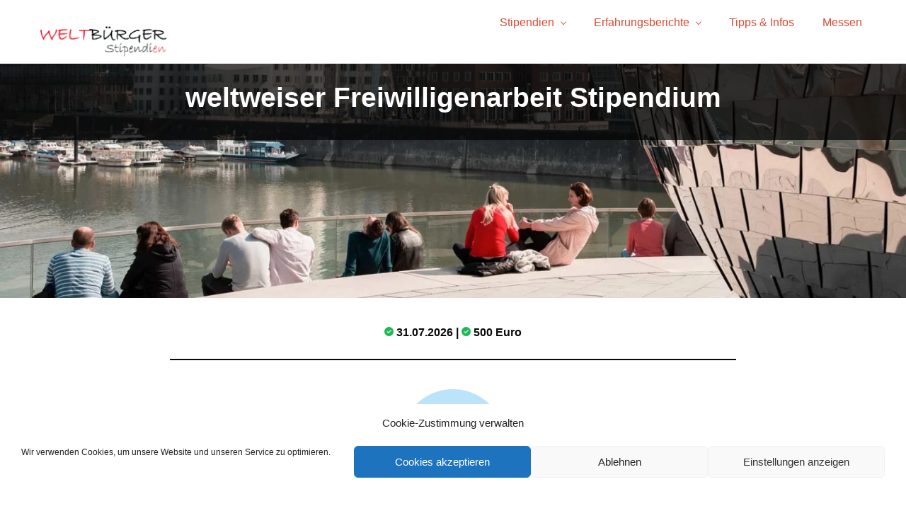

--- FILE ---
content_type: text/html; charset=UTF-8
request_url: https://weltbuerger-stipendien.de/auslandsjahr-gap-year-reisestipendium-weltweiser/
body_size: 27949
content:
<!DOCTYPE html> 
<html lang="de"> <head > 
<meta charset="UTF-8" />
<link rel="preload" href="https://weltbuerger-stipendien.de/wp-content/cache/fvm/min/1766322448-css27ccfcf85193edfefc9ecf741240db4996f293db18ac97215ca7f1510e48b.css" as="style" media="all" /> 
<link rel="preload" href="https://weltbuerger-stipendien.de/wp-content/cache/fvm/min/1766322448-css69f44faa1249d1fba695c925adfa26e900b4437c198f05d4aadccd8791fd3.css" as="style" media="all" /> 
<link rel="preload" href="https://weltbuerger-stipendien.de/wp-content/cache/fvm/min/1766322448-cssb8ac9caf74fbbb25856c57f9e9a41788487234930959a37ef74338b1e1f1f.css" as="style" media="all" /> 
<link rel="preload" href="https://weltbuerger-stipendien.de/wp-content/cache/fvm/min/1766322448-cssc56ca9d9b552e879cd12d9e37a2a19ecdfdd5406fc219e5e94c4e559e86df.css" as="style" media="all" /> 
<link rel="preload" href="https://weltbuerger-stipendien.de/wp-content/cache/fvm/min/1766322448-cssaa5a8951aec2e4a31ff164f7a5e2e526f00ebb08e5b224c86c107bf7e7ddf.css" as="style" media="all" /> 
<link rel="preload" href="https://weltbuerger-stipendien.de/wp-content/cache/fvm/min/1766322448-css5bd9747793e78467ea86fc130b88cbd114769856e20d49af191d853f60006.css" as="style" media="all" /> 
<link rel="preload" href="https://weltbuerger-stipendien.de/wp-content/cache/fvm/min/1766322448-csse0429e15fe9cea526ecf8e707e1f278019380fd6abb952ece60373757bd6f.css" as="style" media="all" /> 
<link rel="preload" href="https://weltbuerger-stipendien.de/wp-content/cache/fvm/min/1766322448-css1a534166f1b81d31cecccde4886a1ba376d1b1b8b44bdba7985f1b0453ce6.css" as="style" media="all" /> 
<link rel="preload" href="https://weltbuerger-stipendien.de/wp-content/cache/fvm/min/1766322448-cssd704bb9c91c27f53d792acfea83c9ec28af91bbd4311bfd2cb3edffb06147.css" as="style" media="all" /> 
<link rel="preload" href="https://weltbuerger-stipendien.de/wp-content/cache/fvm/min/1766322448-css4c6065e79d23284f6e036c427a77e89783fc94e255b4e79df4ea879e95b4d.css" as="style" media="all" /> 
<link rel="preload" href="https://weltbuerger-stipendien.de/wp-content/cache/fvm/min/1766322448-csscb3603b3a41d9b3403fd873cf081e7eb72642398e92990f64a5ace679d269.css" as="style" media="all" />
<script data-cfasync="false">if(navigator.userAgent.match(/MSIE|Internet Explorer/i)||navigator.userAgent.match(/Trident\/7\..*?rv:11/i)){var href=document.location.href;if(!href.match(/[?&]iebrowser/)){if(href.indexOf("?")==-1){if(href.indexOf("#")==-1){document.location.href=href+"?iebrowser=1"}else{document.location.href=href.replace("#","?iebrowser=1#")}}else{if(href.indexOf("#")==-1){document.location.href=href+"&iebrowser=1"}else{document.location.href=href.replace("#","&iebrowser=1#")}}}}</script>
<script data-cfasync="false">class FVMLoader{constructor(e){this.triggerEvents=e,this.eventOptions={passive:!0},this.userEventListener=this.triggerListener.bind(this),this.delayedScripts={normal:[],async:[],defer:[]},this.allJQueries=[]}_addUserInteractionListener(e){this.triggerEvents.forEach(t=>window.addEventListener(t,e.userEventListener,e.eventOptions))}_removeUserInteractionListener(e){this.triggerEvents.forEach(t=>window.removeEventListener(t,e.userEventListener,e.eventOptions))}triggerListener(){this._removeUserInteractionListener(this),"loading"===document.readyState?document.addEventListener("DOMContentLoaded",this._loadEverythingNow.bind(this)):this._loadEverythingNow()}async _loadEverythingNow(){this._runAllDelayedCSS(),this._delayEventListeners(),this._delayJQueryReady(this),this._handleDocumentWrite(),this._registerAllDelayedScripts(),await this._loadScriptsFromList(this.delayedScripts.normal),await this._loadScriptsFromList(this.delayedScripts.defer),await this._loadScriptsFromList(this.delayedScripts.async),await this._triggerDOMContentLoaded(),await this._triggerWindowLoad(),window.dispatchEvent(new Event("wpr-allScriptsLoaded"))}_registerAllDelayedScripts(){document.querySelectorAll("script[type=fvmdelay]").forEach(e=>{e.hasAttribute("src")?e.hasAttribute("async")&&!1!==e.async?this.delayedScripts.async.push(e):e.hasAttribute("defer")&&!1!==e.defer||"module"===e.getAttribute("data-type")?this.delayedScripts.defer.push(e):this.delayedScripts.normal.push(e):this.delayedScripts.normal.push(e)})}_runAllDelayedCSS(){document.querySelectorAll("link[rel=fvmdelay]").forEach(e=>{e.setAttribute("rel","stylesheet")})}async _transformScript(e){return await this._requestAnimFrame(),new Promise(t=>{const n=document.createElement("script");let r;[...e.attributes].forEach(e=>{let t=e.nodeName;"type"!==t&&("data-type"===t&&(t="type",r=e.nodeValue),n.setAttribute(t,e.nodeValue))}),e.hasAttribute("src")?(n.addEventListener("load",t),n.addEventListener("error",t)):(n.text=e.text,t()),e.parentNode.replaceChild(n,e)})}async _loadScriptsFromList(e){const t=e.shift();return t?(await this._transformScript(t),this._loadScriptsFromList(e)):Promise.resolve()}_delayEventListeners(){let e={};function t(t,n){!function(t){function n(n){return e[t].eventsToRewrite.indexOf(n)>=0?"wpr-"+n:n}e[t]||(e[t]={originalFunctions:{add:t.addEventListener,remove:t.removeEventListener},eventsToRewrite:[]},t.addEventListener=function(){arguments[0]=n(arguments[0]),e[t].originalFunctions.add.apply(t,arguments)},t.removeEventListener=function(){arguments[0]=n(arguments[0]),e[t].originalFunctions.remove.apply(t,arguments)})}(t),e[t].eventsToRewrite.push(n)}function n(e,t){let n=e[t];Object.defineProperty(e,t,{get:()=>n||function(){},set(r){e["wpr"+t]=n=r}})}t(document,"DOMContentLoaded"),t(window,"DOMContentLoaded"),t(window,"load"),t(window,"pageshow"),t(document,"readystatechange"),n(document,"onreadystatechange"),n(window,"onload"),n(window,"onpageshow")}_delayJQueryReady(e){let t=window.jQuery;Object.defineProperty(window,"jQuery",{get:()=>t,set(n){if(n&&n.fn&&!e.allJQueries.includes(n)){n.fn.ready=n.fn.init.prototype.ready=function(t){e.domReadyFired?t.bind(document)(n):document.addEventListener("DOMContentLoaded2",()=>t.bind(document)(n))};const t=n.fn.on;n.fn.on=n.fn.init.prototype.on=function(){if(this[0]===window){function e(e){return e.split(" ").map(e=>"load"===e||0===e.indexOf("load.")?"wpr-jquery-load":e).join(" ")}"string"==typeof arguments[0]||arguments[0]instanceof String?arguments[0]=e(arguments[0]):"object"==typeof arguments[0]&&Object.keys(arguments[0]).forEach(t=>{delete Object.assign(arguments[0],{[e(t)]:arguments[0][t]})[t]})}return t.apply(this,arguments),this},e.allJQueries.push(n)}t=n}})}async _triggerDOMContentLoaded(){this.domReadyFired=!0,await this._requestAnimFrame(),document.dispatchEvent(new Event("DOMContentLoaded2")),await this._requestAnimFrame(),window.dispatchEvent(new Event("DOMContentLoaded2")),await this._requestAnimFrame(),document.dispatchEvent(new Event("wpr-readystatechange")),await this._requestAnimFrame(),document.wpronreadystatechange&&document.wpronreadystatechange()}async _triggerWindowLoad(){await this._requestAnimFrame(),window.dispatchEvent(new Event("wpr-load")),await this._requestAnimFrame(),window.wpronload&&window.wpronload(),await this._requestAnimFrame(),this.allJQueries.forEach(e=>e(window).trigger("wpr-jquery-load")),window.dispatchEvent(new Event("wpr-pageshow")),await this._requestAnimFrame(),window.wpronpageshow&&window.wpronpageshow()}_handleDocumentWrite(){const e=new Map;document.write=document.writeln=function(t){const n=document.currentScript,r=document.createRange(),i=n.parentElement;let a=e.get(n);void 0===a&&(a=n.nextSibling,e.set(n,a));const s=document.createDocumentFragment();r.setStart(s,0),s.appendChild(r.createContextualFragment(t)),i.insertBefore(s,a)}}async _requestAnimFrame(){return new Promise(e=>requestAnimationFrame(e))}static run(){const e=new FVMLoader(["keydown","mousemove","touchmove","touchstart","touchend","wheel"]);e._addUserInteractionListener(e)}}FVMLoader.run();</script>
<meta name="viewport" content="width=device-width, initial-scale=1" />
<meta name='robots' content='index, follow, max-image-preview:large, max-snippet:-1, max-video-preview:-1' /><title>weltweiser WELTBÜRGER-Stipendium Gap-Year</title>
<link data-rocket-prefetch href="https://connect.facebook.net" rel="dns-prefetch"><link rel="preload" data-rocket-preload as="image" href="https://weltbuerger-stipendien.de/wp-content/uploads/2021/03/image-5.png" imagesrcset="https://weltbuerger-stipendien.de/wp-content/uploads/2021/03/image-5.png 795w, https://weltbuerger-stipendien.de/wp-content/uploads/2021/03/image-5-300x169.png 300w, https://weltbuerger-stipendien.de/wp-content/uploads/2021/03/image-5-768x432.png 768w" imagesizes="auto, (max-width: 795px) 100vw, 795px" fetchpriority="high">
<meta name="description" content="Im Rahmen der WELTBÜRGER-Stipendien vergibt weltweiser ein Stipendium für eine Gap-Year im Ausland. Zur Bewerbung und zur Bewerbungsfrist." />
<link rel="canonical" href="https://weltbuerger-stipendien.de/auslandsjahr-gap-year-reisestipendium-weltweiser/" />
<meta property="og:locale" content="de_DE" />
<meta property="og:type" content="article" />
<meta property="og:title" content="weltweiser WELTBÜRGER-Stipendium Gap-Year" />
<meta property="og:description" content="Im Rahmen der WELTBÜRGER-Stipendien vergibt weltweiser ein Stipendium für eine Gap-Year im Ausland. Zur Bewerbung und zur Bewerbungsfrist." />
<meta property="og:url" content="https://weltbuerger-stipendien.de/auslandsjahr-gap-year-reisestipendium-weltweiser/" />
<meta property="og:site_name" content="WELTBÜRGER-Stipendien" />
<meta property="article:published_time" content="2020-01-30T15:56:46+00:00" />
<meta property="article:modified_time" content="2025-08-20T11:34:27+00:00" />
<meta property="og:image" content="https://weltbuerger-stipendien.de/wp-content/uploads/2020/01/weltweiser-logo-weltweiser-w.png" />
<meta property="og:image:width" content="300" />
<meta property="og:image:height" content="150" />
<meta property="og:image:type" content="image/png" />
<meta name="author" content="Thomas" />
<meta name="twitter:card" content="summary_large_image" />
<meta name="twitter:label1" content="Verfasst von" />
<meta name="twitter:data1" content="Thomas" />
<meta name="twitter:label2" content="Geschätzte Lesezeit" />
<meta name="twitter:data2" content="4 Minuten" />
<script type="application/ld+json" class="yoast-schema-graph">{"@context":"https://schema.org","@graph":[{"@type":"Article","@id":"https://weltbuerger-stipendien.de/auslandsjahr-gap-year-reisestipendium-weltweiser/#article","isPartOf":{"@id":"https://weltbuerger-stipendien.de/auslandsjahr-gap-year-reisestipendium-weltweiser/"},"author":{"name":"Thomas","@id":"https://weltbuerger-stipendien.de/#/schema/person/9356232c9c5f74bbd2fd953ea5364e11"},"headline":"weltweiser Freiwilligenarbeit Stipendium","datePublished":"2020-01-30T15:56:46+00:00","dateModified":"2025-08-20T11:34:27+00:00","mainEntityOfPage":{"@id":"https://weltbuerger-stipendien.de/auslandsjahr-gap-year-reisestipendium-weltweiser/"},"wordCount":329,"commentCount":0,"publisher":{"@id":"https://weltbuerger-stipendien.de/#organization"},"image":{"@id":"https://weltbuerger-stipendien.de/auslandsjahr-gap-year-reisestipendium-weltweiser/#primaryimage"},"thumbnailUrl":"https://weltbuerger-stipendien.de/wp-content/uploads/2020/01/weltweiser-logo-weltweiser-w.png","keywords":["Auslandsjahr","Förderung","Freiwilligendienst","Stipendium","WELTBÜRGER-Stipendien","weltweiser"],"articleSection":["Afrika","Asien","Australien","Brasilien","China","Costa Rica","Down Under","Ecuador","England","Europa","Finnland","Frankreich","Freiwilligenarbeit","Großbritannien","Indien","Irland","Israel","Japan","Kanada","Lateinamerika","Lettland","Malta","Mexiko","Neuseeland","Nordamerika","Norwegen","Schottland","Spanien","Stifter Au-Pair","Stifter Freiwilligenarbeit","Stifter Jugendbegegnungen","Stifter Praktikum","Stifter Sprachreisen","Stifter Studium","Stifter Work &amp; Travel","Südafrika","Tansania","Thailand","Türkei","Uruguay","USA","weltweiser"],"inLanguage":"de","potentialAction":[{"@type":"CommentAction","name":"Comment","target":["https://weltbuerger-stipendien.de/auslandsjahr-gap-year-reisestipendium-weltweiser/#respond"]}]},{"@type":"WebPage","@id":"https://weltbuerger-stipendien.de/auslandsjahr-gap-year-reisestipendium-weltweiser/","url":"https://weltbuerger-stipendien.de/auslandsjahr-gap-year-reisestipendium-weltweiser/","name":"weltweiser WELTBÜRGER-Stipendium Gap-Year","isPartOf":{"@id":"https://weltbuerger-stipendien.de/#website"},"primaryImageOfPage":{"@id":"https://weltbuerger-stipendien.de/auslandsjahr-gap-year-reisestipendium-weltweiser/#primaryimage"},"image":{"@id":"https://weltbuerger-stipendien.de/auslandsjahr-gap-year-reisestipendium-weltweiser/#primaryimage"},"thumbnailUrl":"https://weltbuerger-stipendien.de/wp-content/uploads/2020/01/weltweiser-logo-weltweiser-w.png","datePublished":"2020-01-30T15:56:46+00:00","dateModified":"2025-08-20T11:34:27+00:00","description":"Im Rahmen der WELTBÜRGER-Stipendien vergibt weltweiser ein Stipendium für eine Gap-Year im Ausland. Zur Bewerbung und zur Bewerbungsfrist.","breadcrumb":{"@id":"https://weltbuerger-stipendien.de/auslandsjahr-gap-year-reisestipendium-weltweiser/#breadcrumb"},"inLanguage":"de","potentialAction":[{"@type":"ReadAction","target":["https://weltbuerger-stipendien.de/auslandsjahr-gap-year-reisestipendium-weltweiser/"]}]},{"@type":"ImageObject","inLanguage":"de","@id":"https://weltbuerger-stipendien.de/auslandsjahr-gap-year-reisestipendium-weltweiser/#primaryimage","url":"https://weltbuerger-stipendien.de/wp-content/uploads/2020/01/weltweiser-logo-weltweiser-w.png","contentUrl":"https://weltbuerger-stipendien.de/wp-content/uploads/2020/01/weltweiser-logo-weltweiser-w.png","width":300,"height":150,"caption":"weltweiser Logo"},{"@type":"BreadcrumbList","@id":"https://weltbuerger-stipendien.de/auslandsjahr-gap-year-reisestipendium-weltweiser/#breadcrumb","itemListElement":[{"@type":"ListItem","position":1,"name":"Startseite","item":"https://weltbuerger-stipendien.de/"},{"@type":"ListItem","position":2,"name":"weltweiser Freiwilligenarbeit Stipendium"}]},{"@type":"WebSite","@id":"https://weltbuerger-stipendien.de/#website","url":"https://weltbuerger-stipendien.de/","name":"WELTBÜRGER-Stipendien","description":"WELTBÜRGER-Stipendien","publisher":{"@id":"https://weltbuerger-stipendien.de/#organization"},"potentialAction":[{"@type":"SearchAction","target":{"@type":"EntryPoint","urlTemplate":"https://weltbuerger-stipendien.de/?s={search_term_string}"},"query-input":{"@type":"PropertyValueSpecification","valueRequired":true,"valueName":"search_term_string"}}],"inLanguage":"de"},{"@type":"Organization","@id":"https://weltbuerger-stipendien.de/#organization","name":"WELTBÜRGER-Stipendien","url":"https://weltbuerger-stipendien.de/","logo":{"@type":"ImageObject","inLanguage":"de","@id":"https://weltbuerger-stipendien.de/#/schema/logo/image/","url":"https://weltbuerger-stipendien.de/wp-content/uploads/2019/10/weltbuerger-stipendien-logo.jpg","contentUrl":"https://weltbuerger-stipendien.de/wp-content/uploads/2019/10/weltbuerger-stipendien-logo.jpg","width":1463,"height":375,"caption":"WELTBÜRGER-Stipendien"},"image":{"@id":"https://weltbuerger-stipendien.de/#/schema/logo/image/"}},{"@type":"Person","@id":"https://weltbuerger-stipendien.de/#/schema/person/9356232c9c5f74bbd2fd953ea5364e11","name":"Thomas","image":{"@type":"ImageObject","inLanguage":"de","@id":"https://weltbuerger-stipendien.de/#/schema/person/image/","url":"https://secure.gravatar.com/avatar/f61027fcbb544383c15133847a1c1652441ecf6cc91f4f5c9765f328c96102f8?s=96&d=mm&r=g","contentUrl":"https://secure.gravatar.com/avatar/f61027fcbb544383c15133847a1c1652441ecf6cc91f4f5c9765f328c96102f8?s=96&d=mm&r=g","caption":"Thomas"}}]}</script>
<link rel="alternate" type="application/rss+xml" title="WELTBÜRGER-Stipendien &raquo; Feed" href="https://weltbuerger-stipendien.de/feed/" />
<link rel="alternate" type="application/rss+xml" title="WELTBÜRGER-Stipendien &raquo; Kommentar-Feed" href="https://weltbuerger-stipendien.de/comments/feed/" />
<link rel="alternate" type="application/rss+xml" title="WELTBÜRGER-Stipendien &raquo; weltweiser Freiwilligenarbeit Stipendium-Kommentar-Feed" href="https://weltbuerger-stipendien.de/auslandsjahr-gap-year-reisestipendium-weltweiser/feed/" /> 
<style media="all">img:is([sizes="auto" i],[sizes^="auto," i]){contain-intrinsic-size:3000px 1500px}</style> 
<link rel='stylesheet' id='pt-cv-public-style-css' href='https://weltbuerger-stipendien.de/wp-content/cache/fvm/min/1766322448-css27ccfcf85193edfefc9ecf741240db4996f293db18ac97215ca7f1510e48b.css' type='text/css' media='all' /> 
<link rel='stylesheet' id='pt-cv-public-pro-style-css' href='https://weltbuerger-stipendien.de/wp-content/cache/fvm/min/1766322448-css69f44faa1249d1fba695c925adfa26e900b4437c198f05d4aadccd8791fd3.css' type='text/css' media='all' /> 
<link rel='stylesheet' id='wp-block-library-css' href='https://weltbuerger-stipendien.de/wp-content/cache/fvm/min/1766322448-cssb8ac9caf74fbbb25856c57f9e9a41788487234930959a37ef74338b1e1f1f.css' type='text/css' media='all' /> 
<style id='classic-theme-styles-inline-css' type='text/css' media="all">.wp-block-button__link{background-color:#32373c;border-radius:9999px;box-shadow:none;color:#fff;font-size:1.125em;padding:calc(.667em + 2px) calc(1.333em + 2px);text-decoration:none}.wp-block-file__button{background:#32373c;color:#fff}.wp-block-accordion-heading{margin:0}.wp-block-accordion-heading__toggle{background-color:inherit!important;color:inherit!important}.wp-block-accordion-heading__toggle:not(:focus-visible){outline:none}.wp-block-accordion-heading__toggle:focus,.wp-block-accordion-heading__toggle:hover{background-color:inherit!important;border:none;box-shadow:none;color:inherit;padding:var(--wp--preset--spacing--20,1em) 0;text-decoration:none}.wp-block-accordion-heading__toggle:focus-visible{outline:auto;outline-offset:0}</style> 
<link rel='stylesheet' id='dashicons-css' href='https://weltbuerger-stipendien.de/wp-content/cache/fvm/min/1766322448-cssc56ca9d9b552e879cd12d9e37a2a19ecdfdd5406fc219e5e94c4e559e86df.css' type='text/css' media='all' /> 
<link rel='stylesheet' id='admin-bar-css' href='https://weltbuerger-stipendien.de/wp-content/cache/fvm/min/1766322448-cssaa5a8951aec2e4a31ff164f7a5e2e526f00ebb08e5b224c86c107bf7e7ddf.css' type='text/css' media='all' /> 
<style id='admin-bar-inline-css' type='text/css' media="all">#p404RedirectChart .canvasjs-chart-credit{display:none!important}#p404RedirectChart canvas{border-radius:6px}.p404-redirect-adminbar-weekly-title{font-weight:700;font-size:14px;color:#fff;margin-bottom:6px}#wpadminbar #wp-admin-bar-p404_free_top_button .ab-icon:before{content:"\f103";color:#dc3545;top:3px}#wp-admin-bar-p404_free_top_button .ab-item{min-width:80px!important;padding:0px!important}.p404-redirect-adminbar-dropdown-wrap{min-width:0;padding:0;position:static!important}#wpadminbar #wp-admin-bar-p404_free_top_button_dropdown{position:static!important}#wpadminbar #wp-admin-bar-p404_free_top_button_dropdown .ab-item{padding:0!important;margin:0!important}.p404-redirect-dropdown-container{min-width:340px;padding:18px 18px 12px 18px;background:#23282d!important;color:#fff;border-radius:12px;box-shadow:0 8px 32px rgba(0,0,0,.25);margin-top:10px;position:relative!important;z-index:999999!important;display:block!important;border:1px solid #444}#wpadminbar #wp-admin-bar-p404_free_top_button .p404-redirect-dropdown-container{display:none!important}#wpadminbar #wp-admin-bar-p404_free_top_button:hover .p404-redirect-dropdown-container{display:block!important}#wpadminbar #wp-admin-bar-p404_free_top_button:hover #wp-admin-bar-p404_free_top_button_dropdown .p404-redirect-dropdown-container{display:block!important}.p404-redirect-card{background:#2c3338;border-radius:8px;padding:18px 18px 12px 18px;box-shadow:0 2px 8px rgba(0,0,0,.07);display:flex;flex-direction:column;align-items:flex-start;border:1px solid #444}.p404-redirect-btn{display:inline-block;background:#dc3545;color:#fff!important;font-weight:700;padding:5px 22px;border-radius:8px;text-decoration:none;font-size:17px;transition:background 0.2s,box-shadow 0.2s;margin-top:8px;box-shadow:0 2px 8px rgba(220,53,69,.15);text-align:center;line-height:1.6}.p404-redirect-btn:hover{background:#c82333;color:#fff!important;box-shadow:0 4px 16px rgba(220,53,69,.25)}#wpadminbar .ab-top-menu>li:hover>.ab-item,#wpadminbar .ab-top-menu>li.hover>.ab-item{z-index:auto}#wpadminbar #wp-admin-bar-p404_free_top_button:hover>.ab-item{z-index:999998!important}</style> 
<link rel='stylesheet' id='gch-frontend-styles-css' href='https://weltbuerger-stipendien.de/wp-content/cache/fvm/min/1766322448-css5bd9747793e78467ea86fc130b88cbd114769856e20d49af191d853f60006.css' type='text/css' media='all' /> 
<style id='global-styles-inline-css' type='text/css' media="all">:root{--wp--preset--aspect-ratio--square:1;--wp--preset--aspect-ratio--4-3:4/3;--wp--preset--aspect-ratio--3-4:3/4;--wp--preset--aspect-ratio--3-2:3/2;--wp--preset--aspect-ratio--2-3:2/3;--wp--preset--aspect-ratio--16-9:16/9;--wp--preset--aspect-ratio--9-16:9/16;--wp--preset--color--black:#000000;--wp--preset--color--cyan-bluish-gray:#abb8c3;--wp--preset--color--white:#ffffff;--wp--preset--color--pale-pink:#f78da7;--wp--preset--color--vivid-red:#cf2e2e;--wp--preset--color--luminous-vivid-orange:#ff6900;--wp--preset--color--luminous-vivid-amber:#fcb900;--wp--preset--color--light-green-cyan:#7bdcb5;--wp--preset--color--vivid-green-cyan:#00d084;--wp--preset--color--pale-cyan-blue:#8ed1fc;--wp--preset--color--vivid-cyan-blue:#0693e3;--wp--preset--color--vivid-purple:#9b51e0;--wp--preset--gradient--vivid-cyan-blue-to-vivid-purple:linear-gradient(135deg,rgb(6,147,227) 0%,rgb(155,81,224) 100%);--wp--preset--gradient--light-green-cyan-to-vivid-green-cyan:linear-gradient(135deg,rgb(122,220,180) 0%,rgb(0,208,130) 100%);--wp--preset--gradient--luminous-vivid-amber-to-luminous-vivid-orange:linear-gradient(135deg,rgb(252,185,0) 0%,rgb(255,105,0) 100%);--wp--preset--gradient--luminous-vivid-orange-to-vivid-red:linear-gradient(135deg,rgb(255,105,0) 0%,rgb(207,46,46) 100%);--wp--preset--gradient--very-light-gray-to-cyan-bluish-gray:linear-gradient(135deg,rgb(238,238,238) 0%,rgb(169,184,195) 100%);--wp--preset--gradient--cool-to-warm-spectrum:linear-gradient(135deg,rgb(74,234,220) 0%,rgb(151,120,209) 20%,rgb(207,42,186) 40%,rgb(238,44,130) 60%,rgb(251,105,98) 80%,rgb(254,248,76) 100%);--wp--preset--gradient--blush-light-purple:linear-gradient(135deg,rgb(255,206,236) 0%,rgb(152,150,240) 100%);--wp--preset--gradient--blush-bordeaux:linear-gradient(135deg,rgb(254,205,165) 0%,rgb(254,45,45) 50%,rgb(107,0,62) 100%);--wp--preset--gradient--luminous-dusk:linear-gradient(135deg,rgb(255,203,112) 0%,rgb(199,81,192) 50%,rgb(65,88,208) 100%);--wp--preset--gradient--pale-ocean:linear-gradient(135deg,rgb(255,245,203) 0%,rgb(182,227,212) 50%,rgb(51,167,181) 100%);--wp--preset--gradient--electric-grass:linear-gradient(135deg,rgb(202,248,128) 0%,rgb(113,206,126) 100%);--wp--preset--gradient--midnight:linear-gradient(135deg,rgb(2,3,129) 0%,rgb(40,116,252) 100%);--wp--preset--font-size--small:13px;--wp--preset--font-size--medium:20px;--wp--preset--font-size--large:36px;--wp--preset--font-size--x-large:42px;--wp--preset--spacing--20:0.44rem;--wp--preset--spacing--30:0.67rem;--wp--preset--spacing--40:1rem;--wp--preset--spacing--50:1.5rem;--wp--preset--spacing--60:2.25rem;--wp--preset--spacing--70:3.38rem;--wp--preset--spacing--80:5.06rem;--wp--preset--shadow--natural:6px 6px 9px rgba(0, 0, 0, 0.2);--wp--preset--shadow--deep:12px 12px 50px rgba(0, 0, 0, 0.4);--wp--preset--shadow--sharp:6px 6px 0px rgba(0, 0, 0, 0.2);--wp--preset--shadow--outlined:6px 6px 0px -3px rgb(255, 255, 255), 6px 6px rgb(0, 0, 0);--wp--preset--shadow--crisp:6px 6px 0px rgb(0, 0, 0)}:where(.is-layout-flex){gap:.5em}:where(.is-layout-grid){gap:.5em}body .is-layout-flex{display:flex}.is-layout-flex{flex-wrap:wrap;align-items:center}.is-layout-flex>:is(*,div){margin:0}body .is-layout-grid{display:grid}.is-layout-grid>:is(*,div){margin:0}:where(.wp-block-columns.is-layout-flex){gap:2em}:where(.wp-block-columns.is-layout-grid){gap:2em}:where(.wp-block-post-template.is-layout-flex){gap:1.25em}:where(.wp-block-post-template.is-layout-grid){gap:1.25em}.has-black-color{color:var(--wp--preset--color--black)!important}.has-cyan-bluish-gray-color{color:var(--wp--preset--color--cyan-bluish-gray)!important}.has-white-color{color:var(--wp--preset--color--white)!important}.has-pale-pink-color{color:var(--wp--preset--color--pale-pink)!important}.has-vivid-red-color{color:var(--wp--preset--color--vivid-red)!important}.has-luminous-vivid-orange-color{color:var(--wp--preset--color--luminous-vivid-orange)!important}.has-luminous-vivid-amber-color{color:var(--wp--preset--color--luminous-vivid-amber)!important}.has-light-green-cyan-color{color:var(--wp--preset--color--light-green-cyan)!important}.has-vivid-green-cyan-color{color:var(--wp--preset--color--vivid-green-cyan)!important}.has-pale-cyan-blue-color{color:var(--wp--preset--color--pale-cyan-blue)!important}.has-vivid-cyan-blue-color{color:var(--wp--preset--color--vivid-cyan-blue)!important}.has-vivid-purple-color{color:var(--wp--preset--color--vivid-purple)!important}.has-black-background-color{background-color:var(--wp--preset--color--black)!important}.has-cyan-bluish-gray-background-color{background-color:var(--wp--preset--color--cyan-bluish-gray)!important}.has-white-background-color{background-color:var(--wp--preset--color--white)!important}.has-pale-pink-background-color{background-color:var(--wp--preset--color--pale-pink)!important}.has-vivid-red-background-color{background-color:var(--wp--preset--color--vivid-red)!important}.has-luminous-vivid-orange-background-color{background-color:var(--wp--preset--color--luminous-vivid-orange)!important}.has-luminous-vivid-amber-background-color{background-color:var(--wp--preset--color--luminous-vivid-amber)!important}.has-light-green-cyan-background-color{background-color:var(--wp--preset--color--light-green-cyan)!important}.has-vivid-green-cyan-background-color{background-color:var(--wp--preset--color--vivid-green-cyan)!important}.has-pale-cyan-blue-background-color{background-color:var(--wp--preset--color--pale-cyan-blue)!important}.has-vivid-cyan-blue-background-color{background-color:var(--wp--preset--color--vivid-cyan-blue)!important}.has-vivid-purple-background-color{background-color:var(--wp--preset--color--vivid-purple)!important}.has-black-border-color{border-color:var(--wp--preset--color--black)!important}.has-cyan-bluish-gray-border-color{border-color:var(--wp--preset--color--cyan-bluish-gray)!important}.has-white-border-color{border-color:var(--wp--preset--color--white)!important}.has-pale-pink-border-color{border-color:var(--wp--preset--color--pale-pink)!important}.has-vivid-red-border-color{border-color:var(--wp--preset--color--vivid-red)!important}.has-luminous-vivid-orange-border-color{border-color:var(--wp--preset--color--luminous-vivid-orange)!important}.has-luminous-vivid-amber-border-color{border-color:var(--wp--preset--color--luminous-vivid-amber)!important}.has-light-green-cyan-border-color{border-color:var(--wp--preset--color--light-green-cyan)!important}.has-vivid-green-cyan-border-color{border-color:var(--wp--preset--color--vivid-green-cyan)!important}.has-pale-cyan-blue-border-color{border-color:var(--wp--preset--color--pale-cyan-blue)!important}.has-vivid-cyan-blue-border-color{border-color:var(--wp--preset--color--vivid-cyan-blue)!important}.has-vivid-purple-border-color{border-color:var(--wp--preset--color--vivid-purple)!important}.has-vivid-cyan-blue-to-vivid-purple-gradient-background{background:var(--wp--preset--gradient--vivid-cyan-blue-to-vivid-purple)!important}.has-light-green-cyan-to-vivid-green-cyan-gradient-background{background:var(--wp--preset--gradient--light-green-cyan-to-vivid-green-cyan)!important}.has-luminous-vivid-amber-to-luminous-vivid-orange-gradient-background{background:var(--wp--preset--gradient--luminous-vivid-amber-to-luminous-vivid-orange)!important}.has-luminous-vivid-orange-to-vivid-red-gradient-background{background:var(--wp--preset--gradient--luminous-vivid-orange-to-vivid-red)!important}.has-very-light-gray-to-cyan-bluish-gray-gradient-background{background:var(--wp--preset--gradient--very-light-gray-to-cyan-bluish-gray)!important}.has-cool-to-warm-spectrum-gradient-background{background:var(--wp--preset--gradient--cool-to-warm-spectrum)!important}.has-blush-light-purple-gradient-background{background:var(--wp--preset--gradient--blush-light-purple)!important}.has-blush-bordeaux-gradient-background{background:var(--wp--preset--gradient--blush-bordeaux)!important}.has-luminous-dusk-gradient-background{background:var(--wp--preset--gradient--luminous-dusk)!important}.has-pale-ocean-gradient-background{background:var(--wp--preset--gradient--pale-ocean)!important}.has-electric-grass-gradient-background{background:var(--wp--preset--gradient--electric-grass)!important}.has-midnight-gradient-background{background:var(--wp--preset--gradient--midnight)!important}.has-small-font-size{font-size:var(--wp--preset--font-size--small)!important}.has-medium-font-size{font-size:var(--wp--preset--font-size--medium)!important}.has-large-font-size{font-size:var(--wp--preset--font-size--large)!important}.has-x-large-font-size{font-size:var(--wp--preset--font-size--x-large)!important}:where(.wp-block-columns.is-layout-flex){gap:2em}:where(.wp-block-columns.is-layout-grid){gap:2em}:root :where(.wp-block-pullquote){font-size:1.5em;line-height:1.6}:where(.wp-block-post-template.is-layout-flex){gap:1.25em}:where(.wp-block-post-template.is-layout-grid){gap:1.25em}:where(.wp-block-term-template.is-layout-flex){gap:1.25em}:where(.wp-block-term-template.is-layout-grid){gap:1.25em}</style> 
<link rel='stylesheet' id='cmplz-general-css' href='https://weltbuerger-stipendien.de/wp-content/cache/fvm/min/1766322448-csse0429e15fe9cea526ecf8e707e1f278019380fd6abb952ece60373757bd6f.css' type='text/css' media='all' /> 
<link rel='stylesheet' id='mai-theme-engine-css' href='https://weltbuerger-stipendien.de/wp-content/cache/fvm/min/1766322448-css1a534166f1b81d31cecccde4886a1ba376d1b1b8b44bdba7985f1b0453ce6.css' type='text/css' media='all' /> 
<link rel='stylesheet' id='flexington-css' href='https://weltbuerger-stipendien.de/wp-content/cache/fvm/min/1766322448-cssd704bb9c91c27f53d792acfea83c9ec28af91bbd4311bfd2cb3edffb06147.css' type='text/css' media='all' /> 
<link rel='stylesheet' id='simple-social-icons-font-css' href='https://weltbuerger-stipendien.de/wp-content/cache/fvm/min/1766322448-css4c6065e79d23284f6e036c427a77e89783fc94e255b4e79df4ea879e95b4d.css' type='text/css' media='all' /> 
<link rel='stylesheet' id='mai-lifestyle-pro-css' href='https://weltbuerger-stipendien.de/wp-content/cache/fvm/min/1766322448-csscb3603b3a41d9b3403fd873cf081e7eb72642398e92990f64a5ace679d269.css' type='text/css' media='all' /> 
<script type="text/javascript" src="https://weltbuerger-stipendien.de/wp-includes/js/jquery/jquery.min.js?ver=3.7.1" id="jquery-core-js"></script>
<script type="text/javascript" src="https://weltbuerger-stipendien.de/wp-includes/js/jquery/jquery-migrate.min.js?ver=3.4.1" id="jquery-migrate-js"></script>
<style type="text/css" id="gsc_title_tagline" media="all">.title-area .site-description{margin-top:-13px}</style> 
<style type="text/css" id="gsc_colors" media="all">a:not(.button),.site-title a,.genesis-nav-menu a:hover,.genesis-nav-menu a:focus,.nav-primary .genesis-nav-menu a:hover,.nav-primary .genesis-nav-menu .current-menu-item>a,.genesis-nav-menu .current-menu-item>a,.nav-primary .genesis-nav-menu .sub-menu .current-menu-item>a:hover,.genesis-nav-menu .sub-menu .current-menu-item>a:hover,.genesis-nav-menu .sub-menu .current-menu-item>a:focus,.entry-title a:hover,.theme-color,.menu-toggle:focus,.menu-toggle:hover,.sub-menu-toggle:focus,.sub-menu-toggle:hover{color:#dd4933}.theme-bg{background-color:#dd4933}.enews-widget input[type="submit"],button:hover,button:focus,input:hover[type="button"],input:hover[type="reset"],input:hover[type="submit"],.button:hover,.button:focus,input:focus[type="button"],input:focus[type="reset"],input:focus[type="submit"]{background-color:#dd4933}.archive-pagination li a:hover,.archive-pagination li a:focus,.archive-pagination .active a{background-color:#dd4933}a:not(.button):hover,.site-title a:hover,.entry-title a,.accent-color{color:#dd4933}.accent-bg{background-color:#dd4933}.sidebar .widget.enews-widget{background-color:#dd4933}.footer-widgets{background-color:#dd4933}button,input[type="button"],input[type="reset"],input[type="submit"],.button{background-color:#dd4933}input:focus,textarea:focus{border-color:#dd4933}::-webkit-input-placeholder{color:#dd4933}:-moz-placeholder{color:#dd4933}::-moz-placeholder{color:#dd4933}:-ms-input-placeholder{color:#dd4933}body,.main-bg{background-color:#fff}.bg-color{color:#fff}.site-header{background-color:rgba(255,255,255,1)}body{color:#0a0a0a}h1,h2,h3,h4,h5,h6{color:#dd4933}</style> 
<style type="text/css" id="gsc_header_border" media="all">.site-header{border-bottom:0}.site-header{border-bottom-style:inset}</style> 
<style type="text/css" id="gsc_header_layout" media="all">.site-header>.wrap{padding-top:0;padding-bottom:0}.site-header{min-height:initial;position:relative;z-index:1}.site-header .wrap{padding-left:0}.site-header .wrap{padding-left:0}.site-header .wrap{max-width:100%;padding-left:40px;padding-right:40px}</style> 
<style type="text/css" id="gsc_header_logo" media="all">.title-area,.wp-custom-logo .site-container .title-area{width:400px;max-width:400px}.wp-custom-logo .site-header .nav-primary{padding-top:0;padding-bottom:0}.title-area,.wp-custom-logo .site-container .title-area{height:40px}.site-header .genesis-nav-menu>li>a{line-height:40px;padding-top:0;padding-bottom:0}.header-image .title-area{padding:0}.header-image .site-title>a{background-size:contain!important;min-height:initial;height:40px}.title-area,.wp-custom-logo .site-container .title-area{padding-top:0;padding-bottom:0}.header-image .site-title>a{background-position:50%!important}</style> 
<style type="text/css" id="gsc_menu_styles" media="all">.genesis-nav-menu a{font-family:Verdana,Geneva,sans-serif}.genesis-nav-menu a{font-weight:500}.genesis-nav-menu a{text-transform:none}.genesis-nav-menu .menu-item{margin-left:-4px}</style> 
<style type="text/css" id="gsc_content" media="all">body{font-family:Verdana,Geneva,sans-serif}body{font-size:12px}h1,h2,h3,h4,h5,h6{font-family:"Trebuchet MS",Helvetica,sans-serif}</style> 
<style type="text/css" id="gsc_comments" media="all">li.comment{border-top-style:none;border-left-style:none;border-bottom-style:none}</style> 
<style type="text/css" id="gsc_forms" media="all">/*** Forms ***/</style> 
<style type="text/css" id="gsc_sidebars" media="all">.sidebar-primary{background-color:rgba(238,238,34,1)}</style> 
<style type="text/css" id="gsc_buttons" media="all">/*** Buttons ***/</style> 
<style type="text/css" id="gsc_widget_styles" media="all">/*** Widget Styles ***/</style> 
<style type="text/css" id="gsc_footer_layout" media="all">.site-footer{border-color:rgba(129,215,66,0)}.site-footer{border-top-width:0}.site-footer{border-bottom-width:0}.footer-widgets{background-color:rgba(221,73,51,.9)}.footer-widgets{color:#f7f7f7}.footer-widgets a{color:#fff}.footer-widgets a:hover{color:#000}</style> 
<style type="text/css" id="gsc_footer_credits" media="all">.site-footer{background-color:rgba(221,73,51,.75)}.site-footer{padding-top:0}.site-footer{padding-bottom:0}</style> 
<style type="text/css" id="gsc_genesis_breadcrumbs" media="all">/*** Genesis Breadcrumbs ***/</style> 
<style type="text/css" id="gsc_media_query" media="all">@media only screen and (min-width:961px){.site-header{height:90px}.shrink .site-description{opacity:0;margin-top:-20px;;font-size:0}.site-title{line-height:0}.shrink .site-title{line-height:40px}.site-header .genesis-nav-menu a{padding-left:20px;padding-right:20px}.genesis-nav-menu a{padding-left:0;padding-right:0}.genesis-nav-menu a{padding-top:0;padding-bottom:0}.genesis-nav-menu a{line-height:17px}}</style> 
<script type="text/plain" data-service="facebook" data-category="marketing">
!function(f,b,e,v,n,t,s)
{if(f.fbq)return;n=f.fbq=function(){n.callMethod?
n.callMethod.apply(n,arguments):n.queue.push(arguments)};
if(!f._fbq)f._fbq=n;n.push=n;n.loaded=!0;n.version='2.0';
n.queue=[];t=b.createElement(e);t.async=!0;
t.src=v;s=b.getElementsByTagName(e)[0];
s.parentNode.insertBefore(t,s)}(window, document,'script',
'https://connect.facebook.net/en_US/fbevents.js');
fbq('init', '486057962805553');
fbq('track', 'PageView');
</script>
<noscript><div class="cmplz-placeholder-parent"><img class="cmplz-placeholder-element cmplz-image" data-category="marketing" data-service="general" data-src-cmplz="https://www.facebook.com/tr?id=486057962805553&amp;ev=PageView&amp;noscript=1" height="1" width="1" style="display:none"
src="https://weltbuerger-stipendien.de/wp-content/plugins/complianz-gdpr/assets/images/placeholders/default-minimal.jpg" 
/></div></noscript>
<style media="all">.cmplz-hidden{display:none!important}</style> 
<style media="all">:root{--header-spacer:0;--text-title:100%;--logo-width:180px;--logo-shrink-width:125px;--logo-margin-top:24px;--logo-margin-bottom:24px}.site-title.has-text-title a{font-size:var(--text-title)}@media only screen and (min-width:769px){.site-title a{margin-top:var(--logo-margin-top);margin-bottom:var(--logo-margin-bottom)}.custom-logo-link{max-width:var(--logo-width)}}@media only screen and (max-width:768px){.site-title a{margin-top:4px;margin-bottom:4px}.custom-logo-link{max-width:var(--logo-shrink-width)}}</style>
<style media="all">@media only screen and (max-width:768px){.header-before,.header-left,.header-right,.nav-primary,.nav-secondary{display:none}.mai-toggle{display:block}}</style> 
<script data-service="facebook" data-category="marketing" type="text/plain">
!function(f,b,e,v,n,t,s){if(f.fbq)return;n=f.fbq=function(){n.callMethod?
n.callMethod.apply(n,arguments):n.queue.push(arguments)};if(!f._fbq)f._fbq=n;
n.push=n;n.loaded=!0;n.version='2.0';n.queue=[];t=b.createElement(e);t.async=!0;
t.src=v;s=b.getElementsByTagName(e)[0];s.parentNode.insertBefore(t,s)}(window,
document,'script','https://connect.facebook.net/en_US/fbevents.js?v=next');
</script>
<script data-service="facebook" data-category="marketing" type="text/plain">
var url = window.location.origin + '?ob=open-bridge';
fbq('set', 'openbridge', '1527393700785497', url);
</script>
<script data-service="facebook" data-category="marketing" type="text/plain">fbq('init', '1527393700785497', {}, {
"agent": "wordpress-6.8.3-4.0.1"
})</script>
<script data-service="facebook" data-category="marketing" type="text/plain">
fbq('track', 'PageView', []);
</script>
<noscript>
<div class="cmplz-placeholder-parent"><img class="cmplz-placeholder-element cmplz-image" data-category="marketing" data-service="general" data-src-cmplz="https://www.facebook.com/tr?id=1527393700785497&amp;ev=PageView&amp;noscript=1" height="1" width="1" style="display:none" alt="fbpx"
src="https://weltbuerger-stipendien.de/wp-content/plugins/complianz-gdpr/assets/images/placeholders/default-minimal.jpg"  /></div>
</noscript>
<link rel="icon" href="https://weltbuerger-stipendien.de/wp-content/uploads/2020/01/favicon_weltweiser_310-300x300.png" sizes="192x192" /> 
<style type="text/css" id="wp-custom-css" media="all">#cmplz-document{font-size:14px;margin-top:0;text-align:left;min-width:100%}.cc-window.cc-banner{border-top:2px solid #ccc;padding:.5em 1.5em!important;width:100%;-ms-flex-direction:row;flex-direction:row;font-size:14px!important}#ast-scroll-top{margin-bottom:30px}.adjacent-entry-pagination{display:none!important}h4{color:#dd4933!important}#cmplz-document{font-size:14px;margin-top:0;text-align:left;min-width:100%}</style> 
<meta name="generator" content="WP Rocket 3.20.2" data-wpr-features="wpr_preconnect_external_domains wpr_oci wpr_image_dimensions wpr_preload_links wpr_desktop" /></head>
<body data-rsssl=1 data-cmplz=1 class="wp-singular post-template-default single single-post postid-3193 single-format-standard wp-custom-logo wp-theme-genesis wp-child-theme-mai-lifestyle-pro custom-header header-full-width md-content genesis-breadcrumbs-hidden genesis-footer-widgets-visible has-sticky-header has-standard-menu singular no-js has-banner-area text-md no-sidebars"> 
<script>
//<![CDATA[
( function() {
var c = document.body.classList;
c.remove( 'no-js' );
c.add( 'js' );
})();
//]]>
</script>
<div class="site-container"><ul class="genesis-skip-link"><li><a href="#mai-toggle" class="screen-reader-shortcut"> Menu</a></li><li><a href="#genesis-nav-header-right" class="screen-reader-shortcut"> Skip to right header navigation</a></li><li><a href="#genesis-content" class="screen-reader-shortcut"> Skip to main content</a></li><li><a href="#genesis-sidebar-primary" class="screen-reader-shortcut"> Skip to primary sidebar</a></li><li><a href="#genesis-footer-widgets" class="screen-reader-shortcut"> Skip to footer</a></li></ul><span id="header-trigger-wrap"><span id="header-trigger"></span></span><header class="site-header has-header-right"><div class="wrap"><div class="site-header-row row middle-xs between-xs"><div class="title-area col col-xs-auto start-xs"><p class="site-title"><a href="https://weltbuerger-stipendien.de/" class="custom-logo-link" rel="home"><img width="1463" height="375" src="https://weltbuerger-stipendien.de/wp-content/uploads/2019/10/weltbuerger-stipendien-logo.jpg" class="custom-logo" alt="Weltbürger Stipendien" decoding="async" fetchpriority="high" srcset="https://weltbuerger-stipendien.de/wp-content/uploads/2019/10/weltbuerger-stipendien-logo.jpg 1463w, https://weltbuerger-stipendien.de/wp-content/uploads/2019/10/weltbuerger-stipendien-logo-300x77.jpg 300w, https://weltbuerger-stipendien.de/wp-content/uploads/2019/10/weltbuerger-stipendien-logo-768x197.jpg 768w, https://weltbuerger-stipendien.de/wp-content/uploads/2019/10/weltbuerger-stipendien-logo-1024x262.jpg 1024w" sizes="(max-width: 1463px) 100vw, 1463px" /></a></p><p class="site-description screen-reader-text">WELTBÜRGER-Stipendien</p></div><div class="header-right col col-xs text-xs-right"><nav class="nav-header_right" id="genesis-nav-header-right"><ul id="menu-hauptmenue" class="nav-header menu genesis-nav-menu js-superfish"><li id="menu-item-3278" class="menu-item menu-item-type-custom menu-item-object-custom menu-item-home menu-item-has-children menu-item-3278"><a href="https://weltbuerger-stipendien.de/#allestifter"><span >Stipendien</span></a> <ul class="sub-menu"> <li id="menu-item-3229" class="menu-item menu-item-type-post_type menu-item-object-page menu-item-3229"><a href="https://weltbuerger-stipendien.de/auslandsjahr-stipendium-schueleraustausch/"><span >Schüler&shy;austausch</span></a></li> <li id="menu-item-3364" class="menu-item menu-item-type-post_type menu-item-object-page menu-item-3364"><a href="https://weltbuerger-stipendien.de/auslandsjahr-stipendium-freiwilligenarbeit/"><span >Freiwilligen&shy;arbeit</span></a></li> <li id="menu-item-3362" class="menu-item menu-item-type-post_type menu-item-object-page menu-item-3362"><a href="https://weltbuerger-stipendien.de/auslandsjahr-stipendium-work-and-travel/"><span >Work &#038; Travel</span></a></li> <li id="menu-item-3359" class="menu-item menu-item-type-post_type menu-item-object-page menu-item-3359"><a href="https://weltbuerger-stipendien.de/auslandsjahr-stipendium-sprachreisen/"><span >Sprachreisen</span></a></li> <li id="menu-item-3363" class="menu-item menu-item-type-post_type menu-item-object-page menu-item-3363"><a href="https://weltbuerger-stipendien.de/auslandsjahr-stipendium-au-pair/"><span >Au-Pair</span></a></li> <li id="menu-item-3361" class="menu-item menu-item-type-post_type menu-item-object-page menu-item-3361"><a href="https://weltbuerger-stipendien.de/auslandsjahr-stipendium-studium/"><span >Studium</span></a></li> <li id="menu-item-3358" class="menu-item menu-item-type-post_type menu-item-object-page menu-item-3358"><a href="https://weltbuerger-stipendien.de/auslandsjahr-stipendium-praktikum/"><span >Praktikum</span></a></li> <li id="menu-item-3360" class="menu-item menu-item-type-post_type menu-item-object-page menu-item-3360"><a href="https://weltbuerger-stipendien.de/auslandsjahr-stipendium-jugendbegegnung/"><span >Jugendbe&shy;gegnung</span></a></li> <li id="menu-item-3310" class="menu-item menu-item-type-post_type menu-item-object-post menu-item-3310"><a href="https://weltbuerger-stipendien.de/teilnahmebedingungen/"><span >Teilnahmebedingungen</span></a></li> </ul> </li> <li id="menu-item-3373" class="menu-item menu-item-type-post_type menu-item-object-page menu-item-has-children menu-item-3373"><a href="https://weltbuerger-stipendien.de/erfahrungsberichte-auslandsjahr/"><span >Erfahrungsberichte</span></a> <ul class="sub-menu"> <li id="menu-item-3376" class="menu-item menu-item-type-post_type menu-item-object-page menu-item-3376"><a href="https://weltbuerger-stipendien.de/erfahrungsberichte-afrika/"><span >Afrika</span></a></li> <li id="menu-item-3467" class="menu-item menu-item-type-post_type menu-item-object-page menu-item-3467"><a href="https://weltbuerger-stipendien.de/erfahrungsberichte-asien/"><span >Asien</span></a></li> <li id="menu-item-3466" class="menu-item menu-item-type-post_type menu-item-object-page menu-item-3466"><a href="https://weltbuerger-stipendien.de/erfahrungsberichte-down-under/"><span >Down Under</span></a></li> <li id="menu-item-3465" class="menu-item menu-item-type-post_type menu-item-object-page menu-item-3465"><a href="https://weltbuerger-stipendien.de/erfahrungsberichte-europa/"><span >Europa</span></a></li> <li id="menu-item-3464" class="menu-item menu-item-type-post_type menu-item-object-page menu-item-3464"><a href="https://weltbuerger-stipendien.de/erfahrungsberichte-lateinamerika/"><span >Lateinamerika</span></a></li> <li id="menu-item-3463" class="menu-item menu-item-type-post_type menu-item-object-page menu-item-3463"><a href="https://weltbuerger-stipendien.de/erfahrungsberichte-nordamerika/"><span >Nordamerika</span></a></li> </ul> </li> <li id="menu-item-3367" class="menu-item menu-item-type-post_type menu-item-object-page menu-item-3367"><a href="https://weltbuerger-stipendien.de/auslandsjahr-finanzierung-tipps-infos/"><span >Tipps &#038; Infos</span></a></li> <li id="menu-item-3370" class="menu-item menu-item-type-post_type menu-item-object-page menu-item-3370"><a href="https://weltbuerger-stipendien.de/jugendbildungsmesse-auslandsjahr/"><span >Messen</span></a></li> </ul></nav></div></div><div id="mai-menu" class="mai-menu"><div class="mai-menu-outer"><div class="mai-menu-inner"><form class="search-form" method="get" action="https://weltbuerger-stipendien.de/" role="search"><label class="search-form-label screen-reader-text" for="searchform-2">Search this website</label><input class="search-form-input" type="search" name="s" id="searchform-2" placeholder="Search this website"><input class="search-form-submit" type="submit" value="Search">
<meta content="https://weltbuerger-stipendien.de/?s={s}"></form><div class="menu-hauptmenue-container"><ul id="menu-hauptmenue-1" class="nav-header menu"><li class="menu-item menu-item-type-custom menu-item-object-custom menu-item-home menu-item-has-children menu-item-3278"><a href="https://weltbuerger-stipendien.de/#allestifter">Stipendien</a> <ul class="sub-menu"> <li class="menu-item menu-item-type-post_type menu-item-object-page menu-item-3229"><a href="https://weltbuerger-stipendien.de/auslandsjahr-stipendium-schueleraustausch/">Schüler&shy;austausch</a></li> <li class="menu-item menu-item-type-post_type menu-item-object-page menu-item-3364"><a href="https://weltbuerger-stipendien.de/auslandsjahr-stipendium-freiwilligenarbeit/">Freiwilligen&shy;arbeit</a></li> <li class="menu-item menu-item-type-post_type menu-item-object-page menu-item-3362"><a href="https://weltbuerger-stipendien.de/auslandsjahr-stipendium-work-and-travel/">Work &#038; Travel</a></li> <li class="menu-item menu-item-type-post_type menu-item-object-page menu-item-3359"><a href="https://weltbuerger-stipendien.de/auslandsjahr-stipendium-sprachreisen/">Sprachreisen</a></li> <li class="menu-item menu-item-type-post_type menu-item-object-page menu-item-3363"><a href="https://weltbuerger-stipendien.de/auslandsjahr-stipendium-au-pair/">Au-Pair</a></li> <li class="menu-item menu-item-type-post_type menu-item-object-page menu-item-3361"><a href="https://weltbuerger-stipendien.de/auslandsjahr-stipendium-studium/">Studium</a></li> <li class="menu-item menu-item-type-post_type menu-item-object-page menu-item-3358"><a href="https://weltbuerger-stipendien.de/auslandsjahr-stipendium-praktikum/">Praktikum</a></li> <li class="menu-item menu-item-type-post_type menu-item-object-page menu-item-3360"><a href="https://weltbuerger-stipendien.de/auslandsjahr-stipendium-jugendbegegnung/">Jugendbe&shy;gegnung</a></li> <li class="menu-item menu-item-type-post_type menu-item-object-post menu-item-3310"><a href="https://weltbuerger-stipendien.de/teilnahmebedingungen/">Teilnahmebedingungen</a></li> </ul> </li> <li class="menu-item menu-item-type-post_type menu-item-object-page menu-item-has-children menu-item-3373"><a href="https://weltbuerger-stipendien.de/erfahrungsberichte-auslandsjahr/">Erfahrungsberichte</a> <ul class="sub-menu"> <li class="menu-item menu-item-type-post_type menu-item-object-page menu-item-3376"><a href="https://weltbuerger-stipendien.de/erfahrungsberichte-afrika/">Afrika</a></li> <li class="menu-item menu-item-type-post_type menu-item-object-page menu-item-3467"><a href="https://weltbuerger-stipendien.de/erfahrungsberichte-asien/">Asien</a></li> <li class="menu-item menu-item-type-post_type menu-item-object-page menu-item-3466"><a href="https://weltbuerger-stipendien.de/erfahrungsberichte-down-under/">Down Under</a></li> <li class="menu-item menu-item-type-post_type menu-item-object-page menu-item-3465"><a href="https://weltbuerger-stipendien.de/erfahrungsberichte-europa/">Europa</a></li> <li class="menu-item menu-item-type-post_type menu-item-object-page menu-item-3464"><a href="https://weltbuerger-stipendien.de/erfahrungsberichte-lateinamerika/">Lateinamerika</a></li> <li class="menu-item menu-item-type-post_type menu-item-object-page menu-item-3463"><a href="https://weltbuerger-stipendien.de/erfahrungsberichte-nordamerika/">Nordamerika</a></li> </ul> </li> <li class="menu-item menu-item-type-post_type menu-item-object-page menu-item-3367"><a href="https://weltbuerger-stipendien.de/auslandsjahr-finanzierung-tipps-infos/">Tipps &#038; Infos</a></li> <li class="menu-item menu-item-type-post_type menu-item-object-page menu-item-3370"><a href="https://weltbuerger-stipendien.de/jugendbildungsmesse-auslandsjahr/">Messen</a></li> </ul></div></div></div></div></div></header><section class="section banner-area width-full has-bg-image" style="background-color: #f1f1f1;"><picture class="bg-picture"><source srcset="https://weltbuerger-stipendien.de/wp-content/uploads/2019/11/39965753613_3613a3a7d9_k-1-260x195.jpg" media="(max-width: 260px)"><source srcset="https://weltbuerger-stipendien.de/wp-content/uploads/2019/11/39965753613_3613a3a7d9_k-1-350x263.jpg" media="(max-width: 350px)"><source srcset="https://weltbuerger-stipendien.de/wp-content/uploads/2019/11/39965753613_3613a3a7d9_k-1-550x413.jpg" media="(max-width: 550px)"><source srcset="https://weltbuerger-stipendien.de/wp-content/uploads/2019/11/39965753613_3613a3a7d9_k-1-800x420.jpg" media="(max-width: 800px)"><img width="1600" height="420" src="https://weltbuerger-stipendien.de/wp-content/uploads/2019/11/39965753613_3613a3a7d9_k-1.jpg" class="bg-image" alt="Junge Menschen am Wasser" decoding="async" srcset="https://weltbuerger-stipendien.de/wp-content/uploads/2019/11/39965753613_3613a3a7d9_k-1.jpg 1600w, https://weltbuerger-stipendien.de/wp-content/uploads/2019/11/39965753613_3613a3a7d9_k-1-300x79.jpg 300w, https://weltbuerger-stipendien.de/wp-content/uploads/2019/11/39965753613_3613a3a7d9_k-1-1024x269.jpg 1024w, https://weltbuerger-stipendien.de/wp-content/uploads/2019/11/39965753613_3613a3a7d9_k-1-768x202.jpg 768w, https://weltbuerger-stipendien.de/wp-content/uploads/2019/11/39965753613_3613a3a7d9_k-1-1536x403.jpg 1536w" sizes="(max-width: 1600px) 100vw, 1600px" /></picture><div class="wrap height-lg has-width-full top center-xs text-xs-center text-lg"><div class="section-content width-full"><div class="inner inner-dark light-content"><h1 class="banner-title">weltweiser Freiwilligenarbeit Stipendium</h1> </div></div></div></section><div class="site-inner"><div class="content-sidebar-wrap no-boxed-children"><main class="content content-no-sidebars" id="genesis-content"><article class="post-3193 post type-post status-publish format-standard has-post-thumbnail category-afrika category-asien category-australien category-brasilien category-china category-costa-rica category-down-under category-ecuador category-england category-europa category-finnland category-frankreich category-freiwilligenarbeit category-grossbritannien category-indien category-irland category-israel category-japan category-kanada category-lateinamerika category-lettland category-malta category-mexiko category-neuseeland category-nordamerika category-norwegen category-schottland category-spanien category-stifter-au-pair category-stifter-freiwilligenarbeit category-stifter-jugendbegegnungen category-stifter-praktikum category-stifter-sprachreisen category-stifter-studium category-stifter-work-travel category-suedafrika category-tansania category-thailand category-tuerkei category-uruguay category-usa category-weltweiser tag-auslandsjahr tag-foerderung tag-freiwilligendienst tag-stipendium tag-weltbuerger-stipendien tag-weltweiser entry" aria-label="weltweiser Freiwilligenarbeit Stipendium"><header class="entry-header"></header><div class="entry-content"> <p class="has-text-align-center"><strong><img decoding="async" width="13" height="13" class="wp-image-1976" style="width: 13px;" src="https://weltbuerger-stipendien.de/wp-content/uploads/2019/10/image.png" alt=""> 31.07.2026 | <img decoding="async" width="13" height="13" class="wp-image-1976" style="width: 13px;" src="https://weltbuerger-stipendien.de/wp-content/uploads/2019/10/image.png" alt=""> 500 Euro</strong></p> <hr class="wp-block-separator has-css-opacity"/> <div class="wp-block-image"> <figure class="aligncenter size-large"><a href="https://weltweiser.de/" target="_blank" rel="noopener noreferrer"><img loading="lazy" decoding="async" width="300" height="150" src="https://weltbuerger-stipendien.de/wp-content/uploads/2020/01/weltweiser-logo-weltweiser-w.png" alt="" class="wp-image-3170"/></a></figure> </div> <div style="height:40px" aria-hidden="true" class="wp-block-spacer"></div> <div class="wp-block-image"> <figure class="aligncenter size-large"><a href="https://www.youtube-nocookie.com/embed/CgJiCJOHfu4" target="_blank" rel="noopener"><img fetchpriority="high" loading="lazy" decoding="async" width="795" height="447" src="https://weltbuerger-stipendien.de/wp-content/uploads/2021/03/image-5.png" alt="" class="wp-image-5664" srcset="https://weltbuerger-stipendien.de/wp-content/uploads/2021/03/image-5.png 795w, https://weltbuerger-stipendien.de/wp-content/uploads/2021/03/image-5-300x169.png 300w, https://weltbuerger-stipendien.de/wp-content/uploads/2021/03/image-5-768x432.png 768w" sizes="auto, (max-width: 795px) 100vw, 795px" /></a></figure> </div> <blockquote class="wp-block-quote is-layout-flow wp-block-quote-is-layout-flow"> <p>weltweiser ist ein unabhängiger Bildungsberatungsdienst &amp; Verlag. Wir haben es uns zur Aufgabe gemacht, sachkundig über Auslandsaufenthalte und internationale Bildungsangebote wie Schüleraustausch, High-School-Aufenthalte, Sprachreisen, Au-Pair, Work &amp; Travel, Praktika, Freiwilligendienste sowie Studium im Ausland zu informieren.</p> </blockquote> <div style="height:50px" aria-hidden="true" class="wp-block-spacer"></div> <h2 class="wp-block-heading" id="facts-zum-weltweiser-reisestipendium">Facts zum weltweiser Freiwilligenarbeit Stipendium</h2> <p><img decoding="async" width="13" height="13" class="wp-image-1976" style="width: 13px;" src="https://weltbuerger-stipendien.de/wp-content/uploads/2019/10/image.png" alt=""> <strong>Programmart:</strong> Freiwilligenarbeit, Freiwilligendienst<br><img decoding="async" width="13" height="13" class="wp-image-1976" style="width: 13px;" src="https://weltbuerger-stipendien.de/wp-content/uploads/2019/10/image.png" alt=""> <strong>Anzahl Stipendien:</strong> 1<br><img decoding="async" width="13" height="13" class="wp-image-1976" style="width: 13px;" src="https://weltbuerger-stipendien.de/wp-content/uploads/2019/10/image.png" alt=""> <strong>Förderungssumme:</strong> 500 Euro<br><img decoding="async" width="13" height="13" class="wp-image-1976" style="width: 13px;" src="https://weltbuerger-stipendien.de/wp-content/uploads/2019/10/image.png" alt=""> <strong>Förderfähige Länder:</strong> weltweit<br><img decoding="async" width="13" height="13" class="wp-image-1976" style="width: 13px;" src="https://weltbuerger-stipendien.de/wp-content/uploads/2019/10/image.png" alt=""> <strong>Bewerbungsfrist:</strong> 31.07.2026<br><br><strong>Auch interessant:</strong> <br>weltweiser <a href="https://weltbuerger-stipendien.de/weltweiser-sprachreise-stipendium/">Sprachreise Stipendium</a><br>weltweiser High School Taschengeldstipendium für <a href="https://weltbuerger-stipendien.de/auslandsjahr-schueleraustausch-stipendium-weltweiser/">Schüleraustausch</a></p> <div style="height:20px" aria-hidden="true" class="wp-block-spacer"></div> <hr class="wp-block-separator has-css-opacity"/> <h2 class="wp-block-heading" id="voraussetzungen">Voraussetzungen</h2> <ul class="wp-block-list"> <li>Du bist bei Ausreise zwischen 14 und 29 Jahren alt</li> <li>Programmplatz bei einer deutschen bzw. österreichischen Austauschorganisation <br>(selbst organisierte Aufenthalte können nicht gefördert werden)</li> <li>Spätester Programmstart: 31.01.2027</li> </ul> <hr class="wp-block-separator has-css-opacity"/> <h2 class="wp-block-heading" id="bewerbung">Bewerbung</h2> <p><strong>Überzeuge uns mit einer kreativen Bewerbung in Form eines Videos!</strong></p> <ul class="wp-block-list"> <li>Video zum Thema Auslandsaufenthalt: <ul class="wp-block-list"> <li>Erkläre uns, was für dich Fernweh bedeutet und wieso du ins Ausland möchtest. Wieso bist du ein WELTBÜRGER?</li> <li>Song, Werbevideo für Auslandsaufenthalte, Poetry-Slam etc.</li> <li>Länge: 60-90 Sekunden</li> <li>Beispiele: Auf unserem&nbsp;<a href="https://www.youtube.com/channel/UCbkIk7PJ3PlHItyFyg50AHQ" target="_blank" rel="noreferrer noopener">YouTube Kanal</a>&nbsp;findest du Bewerbungsvideos, die uns in der Vergangenheit überzeugt haben. Probier‘ aber gerne auch etwas ganz Neues aus!</li> <li>die Gewinnervideos werden auf unseren Social-Media-Kanälen verwendet</li> </ul> </li> <li><strong>Wichtig</strong>: Da wir das Gewinner-Video z.B. auf unseren Social-Media-Kanälen veröffentlichen und zum Bewerben u.a. der Stipendien verwenden wollen, benutze bitte nur GEMA-freie Musik bzw. Material, an dem du alle Rechte besitzt</li> <li>Sende uns eine E-Mail an stipendien@weltweiser.de mit folgendem Inhalt:<ul><li><a href="https://weltbuerger-stipendien.de/wp-content/uploads/2021/10/Datenblatt_Bewerbung_WELTBUeRGER-Reisestipendium_neu.pdf">Ausgefülltes Bewerbungsformular</a></li></ul><ul><li>Link zum Video auf einem deiner Social-Media-Kanäle (YouTube, Instagram, Facebook)</li></ul> <ul class="wp-block-list"> <li><em>oder </em>Video als Datei im Anhang oder WeTransfer, Dropbox etc. </li> </ul> </li> </ul> <p>Ablauf:</p> <ul class="wp-block-list"> <li>Von unseren Stipendiat:innen erwarten wir innerhalb ihres Auslandsaufenthaltes zwei Erfahrungsberichte: Mindestens einen als Video (1-3 Minuten) und einen zweiten ebenfalls als Video oder in schriftlicher Form mit Fotos (600 &#8211; 1.000 Wörter)</li> <li>Das Stipendium wird in zwei Raten ausgezahlt: 250 € bei Ausreise, 250 € nachdem die Erfahrungsberichte eingeschickt wurden</li> </ul> <p><a href="https://weltbuerger-stipendien.de/teilnahmebedingungen/">Allgemeine Teilnahmebedingungen</a></p> <hr class="wp-block-separator has-css-opacity"/> <h2 class="wp-block-heading" id="kontakt">Kontakt</h2> <p>weltweiser – Der unabhängige Bildungsberatungsdienst &amp; Verlag<br>Prinz-Albert-Str. 31<br>53113 Bonn<br><br><a href="mailto:stipendien@weltweiser.de">stipendien@weltweiser.de</a><br>0228/39184784<a rel="noopener" aria-label="www.weltweiser.de (öffnet in neuem Tab)" href="https://weltweiser.de/" target="_blank"></a></p> <div class="wp-block-buttons is-layout-flex wp-block-buttons-is-layout-flex"> <div class="wp-block-button"><a class="wp-block-button__link has-text-color has-background wp-element-button" href="https://weltweiser.de/weltweiser/" style="border-radius:7px;color:#ffffff;background-color:#dd4933" target="_blank" rel="noopener">Mehr zu weltweiser</a></div> </div> <div style="height:50px" aria-hidden="true" class="wp-block-spacer"></div> <h2 class="wp-block-heading" id="das-berichten-die-stipendiaten-von-weltweiser"><em>Das berichten die Stipendiaten von weltweiser:</em></h2> <div class="pt-cv-wrapper"><div class="pt-cv-view pt-cv-scrollable pt-cv-colsys" id="pt-cv-view-390ea56n30"><div data-id="pt-cv-page-1" class="pt-cv-page" data-cvc="3"><div id="a6781desrb" class="pt-cv-carousel pt-cv-slide" data-ride="cvcarousel" data-interval=5000> <div class="carousel-inner"><div class="item active"><div class="row"><div class="col-md-4 col-sm-6 col-xs-12 pt-cv-content-item pt-cv-1-col" data-pid="4716"><a href="https://weltbuerger-stipendien.de/meine-neue-heimat-texas/" class="_self pt-cv-href-thumbnail pt-cv-thumb-default cvplbd" target="_self" ><img loading="lazy" decoding="async" width="300" height="300" src="https://weltbuerger-stipendien.de/wp-content/uploads/2020/04/schoolbus-usa-schueleraustausch-maylis-titel-300x300.jpg" class="pt-cv-thumbnail img-none no-lazyload" alt="ein Mädchen vor einem amerikanischen Schulbus" srcset="https://weltbuerger-stipendien.de/wp-content/uploads/2020/04/schoolbus-usa-schueleraustausch-maylis-titel-300x300.jpg 300w, https://weltbuerger-stipendien.de/wp-content/uploads/2020/04/schoolbus-usa-schueleraustausch-maylis-titel-150x150.jpg 150w, https://weltbuerger-stipendien.de/wp-content/uploads/2020/04/schoolbus-usa-schueleraustausch-maylis-titel-80x80.jpg 80w" sizes="auto, (max-width: 300px) 100vw, 300px" data-no-lazy="1" /></a> <div class="pt-cv-carousel-caption pt-cv-cap-w-img"><h4 class="pt-cv-title"><a href="https://weltbuerger-stipendien.de/meine-neue-heimat-texas/" class="_self cvplbd" target="_self" >Meine neue Heimat Texas</a></h4></div></div> <div class="col-md-4 col-sm-6 col-xs-12 pt-cv-content-item pt-cv-1-col" data-pid="4013"><a href="https://weltbuerger-stipendien.de/von-hamburg-nach-preston-jugendbegegnung-in-england/" class="_self pt-cv-href-thumbnail pt-cv-thumb-default cvplbd" target="_self" ><img loading="lazy" decoding="async" width="300" height="300" src="https://weltbuerger-stipendien.de/wp-content/uploads/2020/04/weltbuerger-stipendien-Jugendbegegnung-England-Titelbild-300x300.jpg" class="pt-cv-thumbnail img-none no-lazyload" alt="Schüler am Flughafen" srcset="https://weltbuerger-stipendien.de/wp-content/uploads/2020/04/weltbuerger-stipendien-Jugendbegegnung-England-Titelbild-300x300.jpg 300w, https://weltbuerger-stipendien.de/wp-content/uploads/2020/04/weltbuerger-stipendien-Jugendbegegnung-England-Titelbild-150x150.jpg 150w, https://weltbuerger-stipendien.de/wp-content/uploads/2020/04/weltbuerger-stipendien-Jugendbegegnung-England-Titelbild-80x80.jpg 80w" sizes="auto, (max-width: 300px) 100vw, 300px" data-no-lazy="1" /></a> <div class="pt-cv-carousel-caption pt-cv-cap-w-img"><h4 class="pt-cv-title"><a href="https://weltbuerger-stipendien.de/von-hamburg-nach-preston-jugendbegegnung-in-england/" class="_self cvplbd" target="_self" >Von Hamburg nach Preston &#8211; Jugendbegegnung in England</a></h4></div></div> <div class="col-md-4 col-sm-6 col-xs-12 pt-cv-content-item pt-cv-1-col" data-pid="4044"><a href="https://weltbuerger-stipendien.de/gingerbread-und-lange-schultage-mein-auslandsjahr-in-england/" class="_self pt-cv-href-thumbnail pt-cv-thumb-default cvplbd" target="_self" ><img loading="lazy" decoding="async" width="300" height="300" src="https://weltbuerger-stipendien.de/wp-content/uploads/2020/04/Weltbuerger-stipendien-auslandsjahr-England-Schüleraustausch-Sara-Titelbild-300x300.jpg" class="pt-cv-thumbnail img-none no-lazyload" alt="Mädchen mit braunen Augen" srcset="https://weltbuerger-stipendien.de/wp-content/uploads/2020/04/Weltbuerger-stipendien-auslandsjahr-England-Schüleraustausch-Sara-Titelbild-300x300.jpg 300w, https://weltbuerger-stipendien.de/wp-content/uploads/2020/04/Weltbuerger-stipendien-auslandsjahr-England-Schüleraustausch-Sara-Titelbild-150x150.jpg 150w, https://weltbuerger-stipendien.de/wp-content/uploads/2020/04/Weltbuerger-stipendien-auslandsjahr-England-Schüleraustausch-Sara-Titelbild-80x80.jpg 80w" sizes="auto, (max-width: 300px) 100vw, 300px" data-no-lazy="1" /></a> <div class="pt-cv-carousel-caption pt-cv-cap-w-img"><h4 class="pt-cv-title"><a href="https://weltbuerger-stipendien.de/gingerbread-und-lange-schultage-mein-auslandsjahr-in-england/" class="_self cvplbd" target="_self" >Gingerbread und lange Schultage &#8211; mein Auslandsjahr in England</a></h4></div></div> <div class="col-md-4 col-sm-6 col-xs-12 pt-cv-content-item pt-cv-1-col" data-pid="4319"><a href="https://weltbuerger-stipendien.de/mein-auslandsjahr-in-den-usa-ankunft-in-nyc-und-leben-in-nebraska/" class="_self pt-cv-href-thumbnail pt-cv-thumb-default cvplbd" target="_self" ><img loading="lazy" decoding="async" width="300" height="300" src="https://weltbuerger-stipendien.de/wp-content/uploads/2020/04/weltweiser_weltbuerger-stipendiat_portrait_michel_-300x300.jpg" class="pt-cv-thumbnail img-none no-lazyload" alt="Junge mit grünen Augen" srcset="https://weltbuerger-stipendien.de/wp-content/uploads/2020/04/weltweiser_weltbuerger-stipendiat_portrait_michel_-300x300.jpg 300w, https://weltbuerger-stipendien.de/wp-content/uploads/2020/04/weltweiser_weltbuerger-stipendiat_portrait_michel_-150x150.jpg 150w, https://weltbuerger-stipendien.de/wp-content/uploads/2020/04/weltweiser_weltbuerger-stipendiat_portrait_michel_-80x80.jpg 80w" sizes="auto, (max-width: 300px) 100vw, 300px" data-no-lazy="1" /></a> <div class="pt-cv-carousel-caption pt-cv-cap-w-img"><h4 class="pt-cv-title"><a href="https://weltbuerger-stipendien.de/mein-auslandsjahr-in-den-usa-ankunft-in-nyc-und-leben-in-nebraska/" class="_self cvplbd" target="_self" >Mein Auslandsjahr in den USA: Ankunft in NYC und Leben in Nebraska</a></h4></div></div> <div class="col-md-4 col-sm-6 col-xs-12 pt-cv-content-item pt-cv-1-col" data-pid="2602"><a href="https://weltbuerger-stipendien.de/schueleraustausch-kanada-mein-aufregendes-abschlussjahr/" class="_self pt-cv-href-thumbnail pt-cv-thumb-default cvplbd" target="_self" ><img loading="lazy" decoding="async" width="300" height="300" src="https://weltbuerger-stipendien.de/wp-content/uploads/2019/12/Weltbuerger-stipendien-auslandsjahr-Kanada-Schüleraustausch-Mariam-Titelbild1-300x300.jpg" class="pt-cv-thumbnail img-none no-lazyload" alt="Mädchen mit Hund" srcset="https://weltbuerger-stipendien.de/wp-content/uploads/2019/12/Weltbuerger-stipendien-auslandsjahr-Kanada-Schüleraustausch-Mariam-Titelbild1-300x300.jpg 300w, https://weltbuerger-stipendien.de/wp-content/uploads/2019/12/Weltbuerger-stipendien-auslandsjahr-Kanada-Schüleraustausch-Mariam-Titelbild1-150x150.jpg 150w, https://weltbuerger-stipendien.de/wp-content/uploads/2019/12/Weltbuerger-stipendien-auslandsjahr-Kanada-Schüleraustausch-Mariam-Titelbild1-80x80.jpg 80w" sizes="auto, (max-width: 300px) 100vw, 300px" data-no-lazy="1" /></a> <div class="pt-cv-carousel-caption pt-cv-cap-w-img"><h4 class="pt-cv-title"><a href="https://weltbuerger-stipendien.de/schueleraustausch-kanada-mein-aufregendes-abschlussjahr/" class="_self cvplbd" target="_self" >Schüleraustausch Kanada &#8211; mein aufregendes Abschlussjahr</a></h4></div></div> <div class="col-md-4 col-sm-6 col-xs-12 pt-cv-content-item pt-cv-1-col" data-pid="5981"><a href="https://weltbuerger-stipendien.de/videobericht-miami-san-diego-sprachreise-usa/" class="_self pt-cv-href-thumbnail pt-cv-thumb-default cvplbd" target="_self" ><img loading="lazy" decoding="async" width="300" height="300" src="https://weltbuerger-stipendien.de/wp-content/uploads/2022/04/usa-san-diego-miami-sprachreise-erfahrungsbericht-300x300.jpg" class="pt-cv-thumbnail img-none no-lazyload" alt="Foto von Tanja" srcset="https://weltbuerger-stipendien.de/wp-content/uploads/2022/04/usa-san-diego-miami-sprachreise-erfahrungsbericht-300x300.jpg 300w, https://weltbuerger-stipendien.de/wp-content/uploads/2022/04/usa-san-diego-miami-sprachreise-erfahrungsbericht-150x150.jpg 150w, https://weltbuerger-stipendien.de/wp-content/uploads/2022/04/usa-san-diego-miami-sprachreise-erfahrungsbericht-80x80.jpg 80w" sizes="auto, (max-width: 300px) 100vw, 300px" data-no-lazy="1" /></a> <div class="pt-cv-carousel-caption pt-cv-cap-w-img"><h4 class="pt-cv-title"><a href="https://weltbuerger-stipendien.de/videobericht-miami-san-diego-sprachreise-usa/" class="_self cvplbd" target="_self" >Videobericht aus Miami &#038; San Diego &#8211; Sprachreise in die USA während Corona</a></h4></div></div></div></div> <div class="item"><div class="row"><div class="col-md-4 col-sm-6 col-xs-12 pt-cv-content-item pt-cv-1-col" data-pid="3862"><a href="https://weltbuerger-stipendien.de/sauna-polarkreis-weihnachtsmannstadt-das-beste-an-meinem-schueleraustausch-in-finnland/" class="_self pt-cv-href-thumbnail pt-cv-thumb-default cvplbd" target="_self" ><img loading="lazy" decoding="async" width="300" height="300" src="https://weltbuerger-stipendien.de/wp-content/uploads/2020/03/Weltbuerger-stipendien-auslandsjahr-Finnland-Schüleraustausch-Theresa-Titelbild-4-300x300.jpg" class="pt-cv-thumbnail img-none no-lazyload" alt="Junge mit Brille" srcset="https://weltbuerger-stipendien.de/wp-content/uploads/2020/03/Weltbuerger-stipendien-auslandsjahr-Finnland-Schüleraustausch-Theresa-Titelbild-4-300x300.jpg 300w, https://weltbuerger-stipendien.de/wp-content/uploads/2020/03/Weltbuerger-stipendien-auslandsjahr-Finnland-Schüleraustausch-Theresa-Titelbild-4-150x150.jpg 150w, https://weltbuerger-stipendien.de/wp-content/uploads/2020/03/Weltbuerger-stipendien-auslandsjahr-Finnland-Schüleraustausch-Theresa-Titelbild-4-80x80.jpg 80w" sizes="auto, (max-width: 300px) 100vw, 300px" data-no-lazy="1" /></a> <div class="pt-cv-carousel-caption pt-cv-cap-w-img"><h4 class="pt-cv-title"><a href="https://weltbuerger-stipendien.de/sauna-polarkreis-weihnachtsmannstadt-das-beste-an-meinem-schueleraustausch-in-finnland/" class="_self cvplbd" target="_self" >Sauna, Polarkreis, Weihnachtsmannstadt &#8211; Das Beste an meinem Schüleraustausch in Finnland</a></h4></div></div> <div class="col-md-4 col-sm-6 col-xs-12 pt-cv-content-item pt-cv-1-col" data-pid="3032"><a href="https://weltbuerger-stipendien.de/von-wilden-waeldern-und-tanzenden-nordlichtern-auslandsjahr-in-finnland/" class="_self pt-cv-href-thumbnail pt-cv-thumb-default cvplbd" target="_self" ><img loading="lazy" decoding="async" width="300" height="300" src="https://weltbuerger-stipendien.de/wp-content/uploads/2020/03/Weltbuerger-stipendien-auslandsjahr-Finnland-Schüleraustausch-Theresa-Titelbild-300x300.jpg" class="pt-cv-thumbnail img-none no-lazyload" alt="Mädchen im Wald" srcset="https://weltbuerger-stipendien.de/wp-content/uploads/2020/03/Weltbuerger-stipendien-auslandsjahr-Finnland-Schüleraustausch-Theresa-Titelbild-300x300.jpg 300w, https://weltbuerger-stipendien.de/wp-content/uploads/2020/03/Weltbuerger-stipendien-auslandsjahr-Finnland-Schüleraustausch-Theresa-Titelbild-150x150.jpg 150w, https://weltbuerger-stipendien.de/wp-content/uploads/2020/03/Weltbuerger-stipendien-auslandsjahr-Finnland-Schüleraustausch-Theresa-Titelbild-80x80.jpg 80w" sizes="auto, (max-width: 300px) 100vw, 300px" data-no-lazy="1" /></a> <div class="pt-cv-carousel-caption pt-cv-cap-w-img"><h4 class="pt-cv-title"><a href="https://weltbuerger-stipendien.de/von-wilden-waeldern-und-tanzenden-nordlichtern-auslandsjahr-in-finnland/" class="_self cvplbd" target="_self" >Von wilden Wäldern und tanzenden Nordlichtern &#8211; Auslandsjahr in Finnland</a></h4></div></div> <div class="col-md-4 col-sm-6 col-xs-12 pt-cv-content-item pt-cv-1-col" data-pid="2897"><a href="https://weltbuerger-stipendien.de/ein-jahr-auf-der-gruenen-insel-schueleraustausch-in-irland/" class="_self pt-cv-href-thumbnail pt-cv-thumb-default cvplbd" target="_self" ><img loading="lazy" decoding="async" width="300" height="300" src="https://weltbuerger-stipendien.de/wp-content/uploads/2019/12/Weltbuerger-stipendien-auslandsjahr-Neuseeland-Schüleraustuasch-Mika-Titelbild-300x300.jpg" class="pt-cv-thumbnail img-none no-lazyload" alt="Junge mit Ohrring" srcset="https://weltbuerger-stipendien.de/wp-content/uploads/2019/12/Weltbuerger-stipendien-auslandsjahr-Neuseeland-Schüleraustuasch-Mika-Titelbild-300x300.jpg 300w, https://weltbuerger-stipendien.de/wp-content/uploads/2019/12/Weltbuerger-stipendien-auslandsjahr-Neuseeland-Schüleraustuasch-Mika-Titelbild-150x150.jpg 150w, https://weltbuerger-stipendien.de/wp-content/uploads/2019/12/Weltbuerger-stipendien-auslandsjahr-Neuseeland-Schüleraustuasch-Mika-Titelbild-80x80.jpg 80w" sizes="auto, (max-width: 300px) 100vw, 300px" data-no-lazy="1" /></a> <div class="pt-cv-carousel-caption pt-cv-cap-w-img"><h4 class="pt-cv-title"><a href="https://weltbuerger-stipendien.de/ein-jahr-auf-der-gruenen-insel-schueleraustausch-in-irland/" class="_self cvplbd" target="_self" >Ein Jahr auf der grünen Insel &#8211; Schüleraustausch in Irland</a></h4></div></div> <div class="col-md-4 col-sm-6 col-xs-12 pt-cv-content-item pt-cv-1-col" data-pid="1947"><a href="https://weltbuerger-stipendien.de/erfahrungsbericht-australien-jamina/" class="_self pt-cv-href-thumbnail pt-cv-thumb-default cvplbd" target="_self" ><img loading="lazy" decoding="async" width="300" height="300" src="https://weltbuerger-stipendien.de/wp-content/uploads/2019/10/Weltbuerger-stipendien-auslandsjahr-Australien-High-School-Jamina-Titelbild-300x300.jpg" class="pt-cv-thumbnail img-none no-lazyload" alt="Drei Mädchen auf Mauer" srcset="https://weltbuerger-stipendien.de/wp-content/uploads/2019/10/Weltbuerger-stipendien-auslandsjahr-Australien-High-School-Jamina-Titelbild-300x300.jpg 300w, https://weltbuerger-stipendien.de/wp-content/uploads/2019/10/Weltbuerger-stipendien-auslandsjahr-Australien-High-School-Jamina-Titelbild-150x150.jpg 150w, https://weltbuerger-stipendien.de/wp-content/uploads/2019/10/Weltbuerger-stipendien-auslandsjahr-Australien-High-School-Jamina-Titelbild-80x80.jpg 80w" sizes="auto, (max-width: 300px) 100vw, 300px" data-no-lazy="1" /></a> <div class="pt-cv-carousel-caption pt-cv-cap-w-img"><h4 class="pt-cv-title"><a href="https://weltbuerger-stipendien.de/erfahrungsbericht-australien-jamina/" class="_self cvplbd" target="_self" >10 Monate in Australien &#8211; atemberaubend!</a></h4></div></div> <div class="col-md-4 col-sm-6 col-xs-12 pt-cv-content-item pt-cv-1-col" data-pid="2820"><a href="https://weltbuerger-stipendien.de/ein-jahr-voller-erlebnisse-und-erfahrungen-schueleraustausch-in-neuseeland/" class="_self pt-cv-href-thumbnail pt-cv-thumb-default cvplbd" target="_self" ><img loading="lazy" decoding="async" width="300" height="300" src="https://weltbuerger-stipendien.de/wp-content/uploads/2019/12/Weltbuerger-stipendien-auslandsjahr-Neuseeland-Schüleraustuasch-Kai-Titelbild-300x300.jpg" class="pt-cv-thumbnail img-none no-lazyload" alt="Junge mit Locken" srcset="https://weltbuerger-stipendien.de/wp-content/uploads/2019/12/Weltbuerger-stipendien-auslandsjahr-Neuseeland-Schüleraustuasch-Kai-Titelbild-300x300.jpg 300w, https://weltbuerger-stipendien.de/wp-content/uploads/2019/12/Weltbuerger-stipendien-auslandsjahr-Neuseeland-Schüleraustuasch-Kai-Titelbild-150x150.jpg 150w, https://weltbuerger-stipendien.de/wp-content/uploads/2019/12/Weltbuerger-stipendien-auslandsjahr-Neuseeland-Schüleraustuasch-Kai-Titelbild-80x80.jpg 80w" sizes="auto, (max-width: 300px) 100vw, 300px" data-no-lazy="1" /></a> <div class="pt-cv-carousel-caption pt-cv-cap-w-img"><h4 class="pt-cv-title"><a href="https://weltbuerger-stipendien.de/ein-jahr-voller-erlebnisse-und-erfahrungen-schueleraustausch-in-neuseeland/" class="_self cvplbd" target="_self" >Ein Jahr voller Erlebnisse und Erfahrungen &#8211; Auslandsjahr in Neuseeland</a></h4></div></div> <div class="col-md-4 col-sm-6 col-xs-12 pt-cv-content-item pt-cv-1-col" data-pid="4424"><a href="https://weltbuerger-stipendien.de/mein-auslandsjahr-in-den-usa-schulalltag-lacrosse-halloween/" class="_self pt-cv-href-thumbnail pt-cv-thumb-default cvplbd" target="_self" ><img loading="lazy" decoding="async" width="300" height="300" src="https://weltbuerger-stipendien.de/wp-content/uploads/2020/04/weltbuerger-stipendien-usa-weltweiser-helena-titel-300x300.jpg" class="pt-cv-thumbnail img-none no-lazyload" alt="Mädchen auf Bett" srcset="https://weltbuerger-stipendien.de/wp-content/uploads/2020/04/weltbuerger-stipendien-usa-weltweiser-helena-titel-300x300.jpg 300w, https://weltbuerger-stipendien.de/wp-content/uploads/2020/04/weltbuerger-stipendien-usa-weltweiser-helena-titel-150x150.jpg 150w, https://weltbuerger-stipendien.de/wp-content/uploads/2020/04/weltbuerger-stipendien-usa-weltweiser-helena-titel-80x80.jpg 80w" sizes="auto, (max-width: 300px) 100vw, 300px" data-no-lazy="1" /></a> <div class="pt-cv-carousel-caption pt-cv-cap-w-img"><h4 class="pt-cv-title"><a href="https://weltbuerger-stipendien.de/mein-auslandsjahr-in-den-usa-schulalltag-lacrosse-halloween/" class="_self cvplbd" target="_self" >Mein Auslandsjahr in den USA &#8211; Schulalltag, Lacrosse, Halloween u.v.m</a></h4></div></div></div></div> <div class="item"><div class="row"><div class="col-md-4 col-sm-6 col-xs-12 pt-cv-content-item pt-cv-1-col" data-pid="2636"><a href="https://weltbuerger-stipendien.de/funf-monate-in-kanada-mein-abenteuer-schuleraustausch/" class="_self pt-cv-href-thumbnail pt-cv-thumb-default cvplbd" target="_self" ><img loading="lazy" decoding="async" width="300" height="300" src="https://weltbuerger-stipendien.de/wp-content/uploads/2019/12/Weltbuerger-stipendien-auslandsjahr-Kanada-Schüleraustausch-Mara-Titelbild-300x300.jpg" class="pt-cv-thumbnail img-none no-lazyload" alt="Mädchen mit braunen Haaren" srcset="https://weltbuerger-stipendien.de/wp-content/uploads/2019/12/Weltbuerger-stipendien-auslandsjahr-Kanada-Schüleraustausch-Mara-Titelbild-300x300.jpg 300w, https://weltbuerger-stipendien.de/wp-content/uploads/2019/12/Weltbuerger-stipendien-auslandsjahr-Kanada-Schüleraustausch-Mara-Titelbild-150x150.jpg 150w, https://weltbuerger-stipendien.de/wp-content/uploads/2019/12/Weltbuerger-stipendien-auslandsjahr-Kanada-Schüleraustausch-Mara-Titelbild-80x80.jpg 80w" sizes="auto, (max-width: 300px) 100vw, 300px" data-no-lazy="1" /></a> <div class="pt-cv-carousel-caption pt-cv-cap-w-img"><h4 class="pt-cv-title"><a href="https://weltbuerger-stipendien.de/funf-monate-in-kanada-mein-abenteuer-schuleraustausch/" class="_self cvplbd" target="_self" >Fünf Monate in Kanada &#8211; mein Abenteuer Schüleraustausch</a></h4></div></div> <div class="col-md-4 col-sm-6 col-xs-12 pt-cv-content-item pt-cv-1-col" data-pid="4889"><a href="https://weltbuerger-stipendien.de/schueleraustausch-neuseeland-mein-jahr-am-anderen-ende-der-welt/" class="_self pt-cv-href-thumbnail pt-cv-thumb-default cvplbd" target="_self" ><img loading="lazy" decoding="async" width="300" height="300" src="https://weltbuerger-stipendien.de/wp-content/uploads/2020/04/Marike-titelbild-300x300.jpg" class="pt-cv-thumbnail img-none no-lazyload" alt="die Weltbürger-Stipendiatin posiert vor dem Meer" srcset="https://weltbuerger-stipendien.de/wp-content/uploads/2020/04/Marike-titelbild-300x300.jpg 300w, https://weltbuerger-stipendien.de/wp-content/uploads/2020/04/Marike-titelbild-150x150.jpg 150w, https://weltbuerger-stipendien.de/wp-content/uploads/2020/04/Marike-titelbild-80x80.jpg 80w" sizes="auto, (max-width: 300px) 100vw, 300px" data-no-lazy="1" /></a> <div class="pt-cv-carousel-caption pt-cv-cap-w-img"><h4 class="pt-cv-title"><a href="https://weltbuerger-stipendien.de/schueleraustausch-neuseeland-mein-jahr-am-anderen-ende-der-welt/" class="_self cvplbd" target="_self" >Schüleraustausch Neuseeland &#8211; Mein Jahr am anderen Ende der Welt</a></h4></div></div> <div class="col-md-4 col-sm-6 col-xs-12 pt-cv-content-item pt-cv-1-col" data-pid="3042"><a href="https://weltbuerger-stipendien.de/savoir-vivre-funf-monate-auslandsaufenthalt-in-frankreich/" class="_self pt-cv-href-thumbnail pt-cv-thumb-default cvplbd" target="_self" ><img loading="lazy" decoding="async" width="300" height="300" src="https://weltbuerger-stipendien.de/wp-content/uploads/2020/01/weltbuerger-stipendien-schueleraustuasch-frankreich-antonia-titelbild-300x300.jpg" class="pt-cv-thumbnail img-none no-lazyload" alt="Mädchen mit schwarzer Mütze" srcset="https://weltbuerger-stipendien.de/wp-content/uploads/2020/01/weltbuerger-stipendien-schueleraustuasch-frankreich-antonia-titelbild-300x300.jpg 300w, https://weltbuerger-stipendien.de/wp-content/uploads/2020/01/weltbuerger-stipendien-schueleraustuasch-frankreich-antonia-titelbild-150x150.jpg 150w, https://weltbuerger-stipendien.de/wp-content/uploads/2020/01/weltbuerger-stipendien-schueleraustuasch-frankreich-antonia-titelbild-80x80.jpg 80w" sizes="auto, (max-width: 300px) 100vw, 300px" data-no-lazy="1" /></a> <div class="pt-cv-carousel-caption pt-cv-cap-w-img"><h4 class="pt-cv-title"><a href="https://weltbuerger-stipendien.de/savoir-vivre-funf-monate-auslandsaufenthalt-in-frankreich/" class="_self cvplbd" target="_self" >Savoir Vivre &#8211; fünf Monate Auslandsaufenthalt in Frankreich</a></h4></div></div> <div class="col-md-4 col-sm-6 col-xs-12 pt-cv-content-item pt-cv-1-col" data-pid="2352"><a href="https://weltbuerger-stipendien.de/auslandsaufenthalt-in-uruguay/" class="_self pt-cv-href-thumbnail pt-cv-thumb-default cvplbd" target="_self" ><img loading="lazy" decoding="async" width="300" height="300" src="https://weltbuerger-stipendien.de/wp-content/uploads/2019/11/Weltbuerger-stipendien-auslandsjahr-Uruguay-Auslandsaufenthalt-Annika-Titelbild-300x300.jpg" class="pt-cv-thumbnail img-none no-lazyload" alt="Blondes Mädchen" srcset="https://weltbuerger-stipendien.de/wp-content/uploads/2019/11/Weltbuerger-stipendien-auslandsjahr-Uruguay-Auslandsaufenthalt-Annika-Titelbild-300x300.jpg 300w, https://weltbuerger-stipendien.de/wp-content/uploads/2019/11/Weltbuerger-stipendien-auslandsjahr-Uruguay-Auslandsaufenthalt-Annika-Titelbild-150x150.jpg 150w, https://weltbuerger-stipendien.de/wp-content/uploads/2019/11/Weltbuerger-stipendien-auslandsjahr-Uruguay-Auslandsaufenthalt-Annika-Titelbild-80x80.jpg 80w" sizes="auto, (max-width: 300px) 100vw, 300px" data-no-lazy="1" /></a> <div class="pt-cv-carousel-caption pt-cv-cap-w-img"><h4 class="pt-cv-title"><a href="https://weltbuerger-stipendien.de/auslandsaufenthalt-in-uruguay/" class="_self cvplbd" target="_self" >Südamerikanisches Feuer &#8211; ein Auslandsaufenthalt in Uruguay</a></h4></div></div> <div class="col-md-4 col-sm-6 col-xs-12 pt-cv-content-item pt-cv-1-col" data-pid="5819"><a href="https://weltbuerger-stipendien.de/trotz-corona-auf-hawaii-au-pair-usa/" class="_self pt-cv-href-thumbnail pt-cv-thumb-default cvplbd" target="_self" ><img loading="lazy" decoding="async" width="300" height="300" src="https://weltbuerger-stipendien.de/wp-content/uploads/2021/05/juliyet-hawaii-au-pair-titel-300x300.jpg" class="pt-cv-thumbnail img-none no-lazyload" alt="Jülyet sitzt mit drei FreundInnen am Meer" srcset="https://weltbuerger-stipendien.de/wp-content/uploads/2021/05/juliyet-hawaii-au-pair-titel-300x300.jpg 300w, https://weltbuerger-stipendien.de/wp-content/uploads/2021/05/juliyet-hawaii-au-pair-titel-150x150.jpg 150w, https://weltbuerger-stipendien.de/wp-content/uploads/2021/05/juliyet-hawaii-au-pair-titel-80x80.jpg 80w" sizes="auto, (max-width: 300px) 100vw, 300px" data-no-lazy="1" /></a> <div class="pt-cv-carousel-caption pt-cv-cap-w-img"><h4 class="pt-cv-title"><a href="https://weltbuerger-stipendien.de/trotz-corona-auf-hawaii-au-pair-usa/" class="_self cvplbd" target="_self" >Trotz Corona auf Hawaii &#8211; Als Au-Pair in den USA</a></h4></div></div> <div class="col-md-4 col-sm-6 col-xs-12 pt-cv-content-item pt-cv-1-col" data-pid="4913"><a href="https://weltbuerger-stipendien.de/halbes-jahr-high-school-in-kanada/" class="_self pt-cv-href-thumbnail pt-cv-thumb-default cvplbd" target="_self" ><img loading="lazy" decoding="async" width="300" height="300" src="https://weltbuerger-stipendien.de/wp-content/uploads/2020/04/weltbuerger-stipendien-kanada-moana-titel-300x300.jpg" class="pt-cv-thumbnail img-none no-lazyload" alt="ein Mädchen sitzt auf einem Felsen am Meer" srcset="https://weltbuerger-stipendien.de/wp-content/uploads/2020/04/weltbuerger-stipendien-kanada-moana-titel-300x300.jpg 300w, https://weltbuerger-stipendien.de/wp-content/uploads/2020/04/weltbuerger-stipendien-kanada-moana-titel-150x150.jpg 150w, https://weltbuerger-stipendien.de/wp-content/uploads/2020/04/weltbuerger-stipendien-kanada-moana-titel-80x80.jpg 80w" sizes="auto, (max-width: 300px) 100vw, 300px" data-no-lazy="1" /></a> <div class="pt-cv-carousel-caption pt-cv-cap-w-img"><h4 class="pt-cv-title"><a href="https://weltbuerger-stipendien.de/halbes-jahr-high-school-in-kanada/" class="_self cvplbd" target="_self" >Halbes Jahr High School in Kanada</a></h4></div></div></div></div> <div class="item"><div class="row"><div class="col-md-4 col-sm-6 col-xs-12 pt-cv-content-item pt-cv-1-col" data-pid="6150"><a href="https://weltbuerger-stipendien.de/erfahrungsbericht-freiwilligendienst-chile/" class="_self pt-cv-href-thumbnail pt-cv-thumb-default cvplbd" target="_self" ><img width="300" height="300" decoding="async" src="https://weltbuerger-stipendien.de/wp-content/uploads/2023/02/weltbuerger_Erfahrungsbericht_Mara.jpg" class="pt-cv-thumbnail img-none cvp-substitute no-lazyload" alt="Freiwilligendienst im chilenischen Kindergarten" title="" data-no-lazy="1" /></a> <div class="pt-cv-carousel-caption pt-cv-cap-w-img"><h4 class="pt-cv-title"><a href="https://weltbuerger-stipendien.de/erfahrungsbericht-freiwilligendienst-chile/" class="_self cvplbd" target="_self" >Freiwilligendienst im chilenischen Kindergarten</a></h4></div></div> <div class="col-md-4 col-sm-6 col-xs-12 pt-cv-content-item pt-cv-1-col" data-pid="3901"><a href="https://weltbuerger-stipendien.de/aus-fremden-wurden-freunde-jugendbegegnung-zwischen-frankfurt-und-tel-aviv/" class="_self pt-cv-href-thumbnail pt-cv-thumb-default cvplbd" target="_self" ><img loading="lazy" decoding="async" width="300" height="300" src="https://weltbuerger-stipendien.de/wp-content/uploads/2020/03/weltbuerger-stipendien-Jugendbegegnung-Israel-Titelbild-300x300.jpg" class="pt-cv-thumbnail img-none no-lazyload" alt="Schüler in Tel Aviv" srcset="https://weltbuerger-stipendien.de/wp-content/uploads/2020/03/weltbuerger-stipendien-Jugendbegegnung-Israel-Titelbild-300x300.jpg 300w, https://weltbuerger-stipendien.de/wp-content/uploads/2020/03/weltbuerger-stipendien-Jugendbegegnung-Israel-Titelbild-150x150.jpg 150w, https://weltbuerger-stipendien.de/wp-content/uploads/2020/03/weltbuerger-stipendien-Jugendbegegnung-Israel-Titelbild-80x80.jpg 80w" sizes="auto, (max-width: 300px) 100vw, 300px" data-no-lazy="1" /></a> <div class="pt-cv-carousel-caption pt-cv-cap-w-img"><h4 class="pt-cv-title"><a href="https://weltbuerger-stipendien.de/aus-fremden-wurden-freunde-jugendbegegnung-zwischen-frankfurt-und-tel-aviv/" class="_self cvplbd" target="_self" >Aus Fremden wurden Freunde &#8211; Jugendbegegnung zwischen Frankfurt und Tel Aviv</a></h4></div></div> <div class="col-md-4 col-sm-6 col-xs-12 pt-cv-content-item pt-cv-1-col" data-pid="2558"><a href="https://weltbuerger-stipendien.de/auslandsjahr-in-costa-rica-my-home-away-from-home/" class="_self pt-cv-href-thumbnail pt-cv-thumb-default cvplbd" target="_self" ><img loading="lazy" decoding="async" width="300" height="300" src="https://weltbuerger-stipendien.de/wp-content/uploads/2019/12/Weltbuerger-stipendien-Schueleraustuasch-Costa-Rica-Leandra-Titelbild-300x300.jpg" class="pt-cv-thumbnail img-none no-lazyload" alt="Lächelndes Mädchen" srcset="https://weltbuerger-stipendien.de/wp-content/uploads/2019/12/Weltbuerger-stipendien-Schueleraustuasch-Costa-Rica-Leandra-Titelbild-300x300.jpg 300w, https://weltbuerger-stipendien.de/wp-content/uploads/2019/12/Weltbuerger-stipendien-Schueleraustuasch-Costa-Rica-Leandra-Titelbild-150x150.jpg 150w, https://weltbuerger-stipendien.de/wp-content/uploads/2019/12/Weltbuerger-stipendien-Schueleraustuasch-Costa-Rica-Leandra-Titelbild-80x80.jpg 80w" sizes="auto, (max-width: 300px) 100vw, 300px" data-no-lazy="1" /></a> <div class="pt-cv-carousel-caption pt-cv-cap-w-img"><h4 class="pt-cv-title"><a href="https://weltbuerger-stipendien.de/auslandsjahr-in-costa-rica-my-home-away-from-home/" class="_self cvplbd" target="_self" >Auslandsjahr in Costa Rica &#8211; My Home away from Home</a></h4></div></div> <div class="col-md-4 col-sm-6 col-xs-12 pt-cv-content-item pt-cv-1-col" data-pid="6409"><a href="https://weltbuerger-stipendien.de/schueleraustausch-irland-linas-zeit-zwischen-schafen-und-leuchttuermen/" class="_self pt-cv-href-thumbnail pt-cv-thumb-default cvplbd" target="_self" ><img loading="lazy" decoding="async" width="300" height="300" src="https://weltbuerger-stipendien.de/wp-content/uploads/2024/01/Lina_Irland_Beitragsbild-300x300.jpg" class="pt-cv-thumbnail img-none no-lazyload" alt="Schüleraustausch Irland - Linas Zeit zwischen Schafen und Leuchttürmen" srcset="https://weltbuerger-stipendien.de/wp-content/uploads/2024/01/Lina_Irland_Beitragsbild-300x300.jpg 300w, https://weltbuerger-stipendien.de/wp-content/uploads/2024/01/Lina_Irland_Beitragsbild-150x150.jpg 150w, https://weltbuerger-stipendien.de/wp-content/uploads/2024/01/Lina_Irland_Beitragsbild-80x80.jpg 80w" sizes="auto, (max-width: 300px) 100vw, 300px" data-no-lazy="1" /></a> <div class="pt-cv-carousel-caption pt-cv-cap-w-img"><h4 class="pt-cv-title"><a href="https://weltbuerger-stipendien.de/schueleraustausch-irland-linas-zeit-zwischen-schafen-und-leuchttuermen/" class="_self cvplbd" target="_self" >Schüleraustausch Irland &#8211; Linas Zeit zwischen Schafen und Leuchttürmen</a></h4></div></div> <div class="col-md-4 col-sm-6 col-xs-12 pt-cv-content-item pt-cv-1-col" data-pid="6461"><a href="https://weltbuerger-stipendien.de/musikunterricht-an-der-ecuadorianischen-kueste/" class="_self pt-cv-href-thumbnail pt-cv-thumb-default cvplbd" target="_self" ><img loading="lazy" decoding="async" width="300" height="300" src="https://weltbuerger-stipendien.de/wp-content/uploads/2024/01/Lotta_Ecuador_Konzert-300x300.jpg" class="pt-cv-thumbnail img-none no-lazyload" alt="Musikunterricht an der ecuadorianischen Küste" srcset="https://weltbuerger-stipendien.de/wp-content/uploads/2024/01/Lotta_Ecuador_Konzert-300x300.jpg 300w, https://weltbuerger-stipendien.de/wp-content/uploads/2024/01/Lotta_Ecuador_Konzert-150x150.jpg 150w, https://weltbuerger-stipendien.de/wp-content/uploads/2024/01/Lotta_Ecuador_Konzert-80x80.jpg 80w" sizes="auto, (max-width: 300px) 100vw, 300px" data-no-lazy="1" /></a> <div class="pt-cv-carousel-caption pt-cv-cap-w-img"><h4 class="pt-cv-title"><a href="https://weltbuerger-stipendien.de/musikunterricht-an-der-ecuadorianischen-kueste/" class="_self cvplbd" target="_self" >Musikunterricht an der ecuadorianischen Küste</a></h4></div></div> <div class="col-md-4 col-sm-6 col-xs-12 pt-cv-content-item pt-cv-1-col" data-pid="6071"><a href="https://weltbuerger-stipendien.de/amerika-land-des-sports-schueleraustausch-usa/" class="_self pt-cv-href-thumbnail pt-cv-thumb-default cvplbd" target="_self" ><img loading="lazy" decoding="async" width="300" height="300" src="https://weltbuerger-stipendien.de/wp-content/uploads/2022/10/profilIMG_1138-300x300.jpg" class="pt-cv-thumbnail img-none no-lazyload" alt="Gruppenfoto bei einem Footballspiel" srcset="https://weltbuerger-stipendien.de/wp-content/uploads/2022/10/profilIMG_1138-300x300.jpg 300w, https://weltbuerger-stipendien.de/wp-content/uploads/2022/10/profilIMG_1138-150x150.jpg 150w, https://weltbuerger-stipendien.de/wp-content/uploads/2022/10/profilIMG_1138-80x80.jpg 80w" sizes="auto, (max-width: 300px) 100vw, 300px" data-no-lazy="1" /></a> <div class="pt-cv-carousel-caption pt-cv-cap-w-img"><h4 class="pt-cv-title"><a href="https://weltbuerger-stipendien.de/amerika-land-des-sports-schueleraustausch-usa/" class="_self cvplbd" target="_self" >Amerika, Land des Sports &#8211; Schüleraustausch USA</a></h4></div></div></div></div> <div class="item"><div class="row"><div class="col-md-4 col-sm-6 col-xs-12 pt-cv-content-item pt-cv-1-col" data-pid="5383"><a href="https://weltbuerger-stipendien.de/videobericht-kanada-planaenderung-durch-corona/" class="_self pt-cv-href-thumbnail pt-cv-thumb-default cvplbd" target="_self" ><img loading="lazy" decoding="async" width="300" height="300" src="https://weltbuerger-stipendien.de/wp-content/uploads/2020/05/Tim-Kanada-weltweiser-titelbild-300x300.jpg" class="pt-cv-thumbnail img-none no-lazyload" alt="Foto von Tim" srcset="https://weltbuerger-stipendien.de/wp-content/uploads/2020/05/Tim-Kanada-weltweiser-titelbild-300x300.jpg 300w, https://weltbuerger-stipendien.de/wp-content/uploads/2020/05/Tim-Kanada-weltweiser-titelbild-150x150.jpg 150w, https://weltbuerger-stipendien.de/wp-content/uploads/2020/05/Tim-Kanada-weltweiser-titelbild-80x80.jpg 80w" sizes="auto, (max-width: 300px) 100vw, 300px" data-no-lazy="1" /></a> <div class="pt-cv-carousel-caption pt-cv-cap-w-img"><h4 class="pt-cv-title"><a href="https://weltbuerger-stipendien.de/videobericht-kanada-planaenderung-durch-corona/" class="_self cvplbd" target="_self" >Videobericht aus Kanada &#8211; Planänderung durch Corona</a></h4></div></div> <div class="col-md-4 col-sm-6 col-xs-12 pt-cv-content-item pt-cv-1-col" data-pid="5904"><a href="https://weltbuerger-stipendien.de/videobericht-irland-corona-schule/" class="_self pt-cv-href-thumbnail pt-cv-thumb-default cvplbd" target="_self" ><img loading="lazy" decoding="async" width="300" height="300" src="https://weltbuerger-stipendien.de/wp-content/uploads/2021/11/irland-profil-300x300.jpg" class="pt-cv-thumbnail img-none no-lazyload" alt="Xenia füttert ein Lamm" srcset="https://weltbuerger-stipendien.de/wp-content/uploads/2021/11/irland-profil-300x300.jpg 300w, https://weltbuerger-stipendien.de/wp-content/uploads/2021/11/irland-profil-150x150.jpg 150w, https://weltbuerger-stipendien.de/wp-content/uploads/2021/11/irland-profil-80x80.jpg 80w" sizes="auto, (max-width: 300px) 100vw, 300px" data-no-lazy="1" /></a> <div class="pt-cv-carousel-caption pt-cv-cap-w-img"><h4 class="pt-cv-title"><a href="https://weltbuerger-stipendien.de/videobericht-irland-corona-schule/" class="_self cvplbd" target="_self" >Videotagebuch aus Irland &#8211; High School &#038; Pandemie</a></h4></div></div> <div class="col-md-4 col-sm-6 col-xs-12 pt-cv-content-item pt-cv-1-col" data-pid="2772"><a href="https://weltbuerger-stipendien.de/zwischen-darmstadt-und-rio-schueleraustausch-mit-brasilien/" class="_self pt-cv-href-thumbnail pt-cv-thumb-default cvplbd" target="_self" ><img loading="lazy" decoding="async" width="300" height="300" src="https://weltbuerger-stipendien.de/wp-content/uploads/2019/12/Weltbuerger-stipendien-auslandsjahr-Brasilien-Schüleraustausch-Derya-Titelbild-300x300.png" class="pt-cv-thumbnail img-none no-lazyload" alt="Mädchen mit Brille" srcset="https://weltbuerger-stipendien.de/wp-content/uploads/2019/12/Weltbuerger-stipendien-auslandsjahr-Brasilien-Schüleraustausch-Derya-Titelbild-300x300.png 300w, https://weltbuerger-stipendien.de/wp-content/uploads/2019/12/Weltbuerger-stipendien-auslandsjahr-Brasilien-Schüleraustausch-Derya-Titelbild-150x150.png 150w, https://weltbuerger-stipendien.de/wp-content/uploads/2019/12/Weltbuerger-stipendien-auslandsjahr-Brasilien-Schüleraustausch-Derya-Titelbild-80x80.png 80w" sizes="auto, (max-width: 300px) 100vw, 300px" data-no-lazy="1" /></a> <div class="pt-cv-carousel-caption pt-cv-cap-w-img"><h4 class="pt-cv-title"><a href="https://weltbuerger-stipendien.de/zwischen-darmstadt-und-rio-schueleraustausch-mit-brasilien/" class="_self cvplbd" target="_self" >Zwischen Darmstadt und Rio &#8211; Schüleraustausch mit Brasilien</a></h4></div></div></div></div></div> <a class="left carousel-control" data-target="#a6781desrb" data-cvslide="prev"> <span class="glyphicon glyphicon-chevron-left"></span> </a> <a class="right carousel-control" data-target="#a6781desrb" data-cvslide="next"> <span class="glyphicon glyphicon-chevron-right"></span> </a></div></div></div></div> 
<style type="text/css" id="pt-cv-inline-style-61d0613n9s" media="all">#pt-cv-view-390ea56n30 .pt-cv-title a,#pt-cv-view-390ea56n30 .panel-title{font-weight:600!important}#pt-cv-view-390ea56n30 .pt-cv-readmore{color:#ffffff!important;background-color:#00aeef!important}#pt-cv-view-390ea56n30 .pt-cv-readmore:hover{color:#ffffff!important;background-color:#00aeef!important}#pt-cv-view-390ea56n30+.pt-cv-pagination-wrapper .pt-cv-more,#pt-cv-view-390ea56n30+.pt-cv-pagination-wrapper .pagination .active a{color:#ffffff!important;background-color:#00aeef!important}</style> </div></article><div class="adjacent-entry-pagination pagination"><div class="pagination-previous"><a href="https://weltbuerger-stipendien.de/auslandsjahr-schueleraustausch-stipendium-weltweiser/" rel="prev"><span class="screen-reader-text">Previous Post: </span><span class="adjacent-post-link"><span class="pagination-icon">&#xAB;</span><img width="80" height="80" src="https://weltbuerger-stipendien.de/wp-content/uploads/2020/01/weltweiser-logo-weltweiser-w-80x80.png" class="attachment-tiny size-tiny" alt="weltweiser Logo" decoding="async" loading="lazy" /> weltweiser High School Stipendium (Taschengeld)</span></a></div><div class="pagination-next"><a href="https://weltbuerger-stipendien.de/teilnahmebedingungen/" rel="next"><span class="screen-reader-text">Next Post: </span><span class="adjacent-post-link">Teilnahmebedingungen <img width="80" height="80" src="https://weltbuerger-stipendien.de/wp-content/uploads/2019/10/weltbuerger-stipendien-logo-80x80.jpg" class="attachment-tiny size-tiny" alt="Weltbürger Stipendien" decoding="async" loading="lazy" /><span class="pagination-icon">&#xBB;</span></span></a></div></div></main></div></div><div class="footer-widgets" id="genesis-footer-widgets"><h2 class="genesis-sidebar-title screen-reader-text">Footer</h2><div class="wrap"><div class="row gutter-xl"><div class="widget-area footer-widgets-1 footer-widget-area col col-xs-12 col-sm-6"><section id="media_image-6" class="widget widget_media_image"><div class="widget-wrap"><img width="236" height="300" src="https://weltbuerger-stipendien.de/wp-content/uploads/2020/02/weltweiser-logo-ghostwegweiser-236x300.png" class="image wp-image-3654 attachment-medium size-medium" alt="weltweiser Logo" style="max-width: 100%; height: auto;" decoding="async" loading="lazy" /></div></section> </div><div class="widget-area footer-widgets-2 footer-widget-area col col-xs-12 col-sm-6"><section id="text-2" class="widget widget_text"><div class="widget-wrap"> <div class="textwidget"><p><span class="text-lg"><em>&#8222;Make it happen! Komm zur JugendBildungsmesse und lass dich individuell beraten &#8211; Eintritt frei!&#8220;</em></span></p> </div> </div></section> <section id="simple-social-icons-2" class="widget simple-social-icons"><div class="widget-wrap"><ul class="alignleft"><li class="ssi-facebook"><a href="https://www.facebook.com/weltweiser" target="_blank" rel="noopener noreferrer"><svg role="img" class="social-facebook" aria-labelledby="social-facebook-2"><title id="social-facebook-2">Facebook</title><use xlink:href="https://weltbuerger-stipendien.de/wp-content/plugins/simple-social-icons/symbol-defs.svg#social-facebook"></use></svg></a></li><li class="ssi-instagram"><a href="https://www.instagram.com/weltweiser/" target="_blank" rel="noopener noreferrer"><svg role="img" class="social-instagram" aria-labelledby="social-instagram-2"><title id="social-instagram-2">Instagram</title><use xlink:href="https://weltbuerger-stipendien.de/wp-content/plugins/simple-social-icons/symbol-defs.svg#social-instagram"></use></svg></a></li><li class="ssi-twitter"><a href="https://twitter.com/weltweiser" target="_blank" rel="noopener noreferrer"><svg role="img" class="social-twitter" aria-labelledby="social-twitter-2"><title id="social-twitter-2">Twitter</title><use xlink:href="https://weltbuerger-stipendien.de/wp-content/plugins/simple-social-icons/symbol-defs.svg#social-twitter"></use></svg></a></li><li class="ssi-youtube"><a href="https://www.youtube.com/user/weltweiser1" target="_blank" rel="noopener noreferrer"><svg role="img" class="social-youtube" aria-labelledby="social-youtube-2"><title id="social-youtube-2">YouTube</title><use xlink:href="https://weltbuerger-stipendien.de/wp-content/plugins/simple-social-icons/symbol-defs.svg#social-youtube"></use></svg></a></li></ul></div></section> <section id="custom_html-2" class="widget_text widget widget_custom_html"><div class="widget_text widget-wrap"><div class="textwidget custom-html-widget"><a href="https://www.instagram.com/weltweiser/?hl=de"><i class="fab fa-instagram fa-3x"></i></a> <a href="https://www.facebook.com/weltweiser/"><i class="fab fa-facebook-square fa-3x"></i></a> <a href="https://twitter.com/weltweiser?lang=de"><i class="fab fa-twitter-square fa-3x"></i></a> <a href="https://www.youtube.com/channel/UCbkIk7PJ3PlHItyFyg50AHQ"><i class="fab fa-youtube-square fa-3x"></i></a></div></div></section> <section id="nav_menu-2" class="widget widget_nav_menu"><div class="widget-wrap"><div class="menu-footer-container"><ul id="menu-footer" class="menu"><li id="menu-item-5590" class="menu-item menu-item-type-post_type menu-item-object-page menu-item-5590"><a href="https://weltbuerger-stipendien.de/ueber-uns/">Über uns</a></li> <li id="menu-item-3658" class="menu-item menu-item-type-post_type menu-item-object-page menu-item-3658"><a href="https://weltbuerger-stipendien.de/jugendbildungsmesse-auslandsjahr/">JugendBil­dungs­messe</a></li> <li id="menu-item-3962" class="menu-item menu-item-type-post_type menu-item-object-page menu-item-3962"><a href="https://weltbuerger-stipendien.de/ehemalige-stifter/">Ehemalige Stifter</a></li> <li id="menu-item-3657" class="menu-item menu-item-type-post_type menu-item-object-page menu-item-3657"><a href="https://weltbuerger-stipendien.de/auslandsjahr-finanzierung-tipps-infos/">Tipps &#038; Infos</a></li> <li id="menu-item-3642" class="menu-item menu-item-type-post_type menu-item-object-page menu-item-privacy-policy menu-item-3642"><a rel="privacy-policy" href="https://weltbuerger-stipendien.de/datenschutz/">Datenschutz</a></li> <li id="menu-item-3643" class="menu-item menu-item-type-post_type menu-item-object-page menu-item-3643"><a href="https://weltbuerger-stipendien.de/impressum/">Impressum &#038; Kontakt</a></li> <li id="menu-item-5492" class="menu-item menu-item-type-post_type menu-item-object-page menu-item-5492"><a href="https://weltbuerger-stipendien.de/cookie-richtlinie-eu/">Cookie-Richtlinie (EU)</a></li> </ul></div></div></section> </div></div></div></div><footer class="site-footer text-sm"><div class="wrap"><div align="center"><span style="color:white"> Copyright © weltweiser · 2010 – 2024 </span> </div></div></footer></div>
<script type="speculationrules">
{"prefetch":[{"source":"document","where":{"and":[{"href_matches":"\/*"},{"not":{"href_matches":["\/wp-*.php","\/wp-admin\/*","\/wp-content\/uploads\/*","\/wp-content\/*","\/wp-content\/plugins\/*","\/wp-content\/themes\/mai-lifestyle-pro\/*","\/wp-content\/themes\/genesis\/*","\/*\\?(.+)"]}},{"not":{"selector_matches":"a[rel~=\"nofollow\"]"}},{"not":{"selector_matches":".no-prefetch, .no-prefetch a"}}]},"eagerness":"conservative"}]}
</script>
<script type="text/plain" data-service="google-analytics" data-category="statistics" async data-cmplz-src="https://www.googletagmanager.com/gtag/js?id=AW-1065966121"></script>
<script>
window.dataLayer = window.dataLayer || [];
function gtag(){dataLayer.push(arguments);}
gtag('js', new Date());
gtag('config', 'AW-1065966121');
</script>
<script>
// Do not change this comment line otherwise Speed Optimizer won't be able to detect this script
(function () {
const calculateParentDistance = (child, parent) => {
let count = 0;
let currentElement = child;
// Traverse up the DOM tree until we reach parent or the top of the DOM
while (currentElement && currentElement !== parent) {
currentElement = currentElement.parentNode;
count++;
}
// If parent was not found in the hierarchy, return -1
if (!currentElement) {
return -1; // Indicates parent is not an ancestor of element
}
return count; // Number of layers between element and parent
}
const isMatchingClass = (linkRule, href, classes, ids) => {
return classes.includes(linkRule.value)
}
const isMatchingId = (linkRule, href, classes, ids) => {
return ids.includes(linkRule.value)
}
const isMatchingDomain = (linkRule, href, classes, ids) => {
if(!URL.canParse(href)) {
return false
}
const url = new URL(href)
const host = url.host
const hostsToMatch = [host]
if(host.startsWith('www.')) {
hostsToMatch.push(host.substring(4))
} else {
hostsToMatch.push('www.' + host)
}
return hostsToMatch.includes(linkRule.value)
}
const isMatchingExtension = (linkRule, href, classes, ids) => {
if(!URL.canParse(href)) {
return false
}
const url = new URL(href)
return url.pathname.endsWith('.' + linkRule.value)
}
const isMatchingSubdirectory = (linkRule, href, classes, ids) => {
if(!URL.canParse(href)) {
return false
}
const url = new URL(href)
return url.pathname.startsWith('/' + linkRule.value + '/')
}
const isMatchingProtocol = (linkRule, href, classes, ids) => {
if(!URL.canParse(href)) {
return false
}
const url = new URL(href)
return url.protocol === linkRule.value + ':'
}
const isMatchingExternal = (linkRule, href, classes, ids) => {
if(!URL.canParse(href) || !URL.canParse(document.location.href)) {
return false
}
const matchingProtocols = ['http:', 'https:']
const siteUrl = new URL(document.location.href)
const linkUrl = new URL(href)
// Links to subdomains will appear to be external matches according to JavaScript,
// but the PHP rules will filter those events out.
return matchingProtocols.includes(linkUrl.protocol) && siteUrl.host !== linkUrl.host
}
const isMatch = (linkRule, href, classes, ids) => {
switch (linkRule.type) {
case 'class':
return isMatchingClass(linkRule, href, classes, ids)
case 'id':
return isMatchingId(linkRule, href, classes, ids)
case 'domain':
return isMatchingDomain(linkRule, href, classes, ids)
case 'extension':
return isMatchingExtension(linkRule, href, classes, ids)
case 'subdirectory':
return isMatchingSubdirectory(linkRule, href, classes, ids)
case 'protocol':
return isMatchingProtocol(linkRule, href, classes, ids)
case 'external':
return isMatchingExternal(linkRule, href, classes, ids)
default:
return false;
}
}
const track = (element) => {
const href = element.href ?? null
const classes = Array.from(element.classList)
const ids = [element.id]
const linkRules = [{"type":"extension","value":"pdf"},{"type":"extension","value":"zip"},{"type":"protocol","value":"mailto"},{"type":"protocol","value":"tel"}]
if(linkRules.length === 0) {
return
}
// For link rules that target an id, we need to allow that id to appear
// in any ancestor up to the 7th ancestor. This loop looks for those matches
// and counts them.
linkRules.forEach((linkRule) => {
if(linkRule.type !== 'id') {
return;
}
const matchingAncestor = element.closest('#' + linkRule.value)
if(!matchingAncestor || matchingAncestor.matches('html, body')) {
return;
}
const depth = calculateParentDistance(element, matchingAncestor)
if(depth < 7) {
ids.push(linkRule.value)
}
});
// For link rules that target a class, we need to allow that class to appear
// in any ancestor up to the 7th ancestor. This loop looks for those matches
// and counts them.
linkRules.forEach((linkRule) => {
if(linkRule.type !== 'class') {
return;
}
const matchingAncestor = element.closest('.' + linkRule.value)
if(!matchingAncestor || matchingAncestor.matches('html, body')) {
return;
}
const depth = calculateParentDistance(element, matchingAncestor)
if(depth < 7) {
classes.push(linkRule.value)
}
});
const hasMatch = linkRules.some((linkRule) => {
return isMatch(linkRule, href, classes, ids)
})
if(!hasMatch) {
return
}
const url = "https://weltbuerger-stipendien.de/wp-content/plugins/independent-analytics/iawp-click-endpoint.php";
const body = {
href: href,
classes: classes.join(' '),
ids: ids.join(' '),
...{"payload":{"resource":"singular","singular_id":3193,"page":1},"signature":"4b451c0f7c4054f31f6dd72b69b72ed4"}                    };
if (navigator.sendBeacon) {
let blob = new Blob([JSON.stringify(body)], {
type: "application/json"
});
navigator.sendBeacon(url, blob);
} else {
const xhr = new XMLHttpRequest();
xhr.open("POST", url, true);
xhr.setRequestHeader("Content-Type", "application/json;charset=UTF-8");
xhr.send(JSON.stringify(body))
}
}
document.addEventListener('mousedown', function (event) {
if (navigator.webdriver || /bot|crawler|spider|crawling|semrushbot|chrome-lighthouse/i.test(navigator.userAgent)) {
return;
}
const element = event.target.closest('a')
if(!element) {
return
}
const isPro = false
if(!isPro) {
return
}
// Don't track left clicks with this event. The click event is used for that.
if(event.button === 0) {
return
}
track(element)
})
document.addEventListener('click', function (event) {
if (navigator.webdriver || /bot|crawler|spider|crawling|semrushbot|chrome-lighthouse/i.test(navigator.userAgent)) {
return;
}
const element = event.target.closest('a, button, input[type="submit"], input[type="button"]')
if(!element) {
return
}
const isPro = false
if(!isPro) {
return
}
track(element)
})
document.addEventListener('play', function (event) {
if (navigator.webdriver || /bot|crawler|spider|crawling|semrushbot|chrome-lighthouse/i.test(navigator.userAgent)) {
return;
}
const element = event.target.closest('audio, video')
if(!element) {
return
}
const isPro = false
if(!isPro) {
return
}
track(element)
}, true)
document.addEventListener("DOMContentLoaded", function (e) {
if (document.hasOwnProperty("visibilityState") && document.visibilityState === "prerender") {
return;
}
if (navigator.webdriver || /bot|crawler|spider|crawling|semrushbot|chrome-lighthouse/i.test(navigator.userAgent)) {
return;
}
let referrer_url = null;
if (typeof document.referrer === 'string' && document.referrer.length > 0) {
referrer_url = document.referrer;
}
const params = location.search.slice(1).split('&').reduce((acc, s) => {
const [k, v] = s.split('=');
return Object.assign(acc, {[k]: v});
}, {});
const url = "https://weltbuerger-stipendien.de/wp-json/iawp/search";
const body = {
referrer_url,
utm_source: params.utm_source,
utm_medium: params.utm_medium,
utm_campaign: params.utm_campaign,
utm_term: params.utm_term,
utm_content: params.utm_content,
gclid: params.gclid,
...{"payload":{"resource":"singular","singular_id":3193,"page":1},"signature":"4b451c0f7c4054f31f6dd72b69b72ed4"}                    };
if (navigator.sendBeacon) {
let blob = new Blob([JSON.stringify(body)], {
type: "application/json"
});
navigator.sendBeacon(url, blob);
} else {
const xhr = new XMLHttpRequest();
xhr.open("POST", url, true);
xhr.setRequestHeader("Content-Type", "application/json;charset=UTF-8");
xhr.send(JSON.stringify(body))
}
});
})();
</script>
<div id="cmplz-cookiebanner-container"><div class="cmplz-cookiebanner cmplz-hidden banner-1 bottom-view-preferences optin cmplz-bottom cmplz-categories-type-view-preferences" aria-modal="true" data-nosnippet="true" role="dialog" aria-live="polite" aria-labelledby="cmplz-header-1-optin" aria-describedby="cmplz-message-1-optin"> <div class="cmplz-header"> <div class="cmplz-logo"></div> <div class="cmplz-title" id="cmplz-header-1-optin">Cookie-Zustimmung verwalten</div> <div class="cmplz-close" tabindex="0" role="button" aria-label="Dialog schließen"> <svg aria-hidden="true" focusable="false" data-prefix="fas" data-icon="times" class="svg-inline--fa fa-times fa-w-11" role="img" xmlns="http://www.w3.org/2000/svg" viewBox="0 0 352 512"><path fill="currentColor" d="M242.72 256l100.07-100.07c12.28-12.28 12.28-32.19 0-44.48l-22.24-22.24c-12.28-12.28-32.19-12.28-44.48 0L176 189.28 75.93 89.21c-12.28-12.28-32.19-12.28-44.48 0L9.21 111.45c-12.28 12.28-12.28 32.19 0 44.48L109.28 256 9.21 356.07c-12.28 12.28-12.28 32.19 0 44.48l22.24 22.24c12.28 12.28 32.2 12.28 44.48 0L176 322.72l100.07 100.07c12.28 12.28 32.2 12.28 44.48 0l22.24-22.24c12.28-12.28 12.28-32.19 0-44.48L242.72 256z"></path></svg> </div> </div> <div class="cmplz-divider cmplz-divider-header"></div> <div class="cmplz-body"> <div class="cmplz-message" id="cmplz-message-1-optin">Wir verwenden Cookies, um unsere Website und unseren Service zu optimieren.</div> <div class="cmplz-categories"> <details class="cmplz-category cmplz-functional" > <summary> <span class="cmplz-category-header"> <span class="cmplz-category-title">Funktional</span> <span class='cmplz-always-active'> <span class="cmplz-banner-checkbox"> <input type="checkbox" id="cmplz-functional-optin" data-category="cmplz_functional" class="cmplz-consent-checkbox cmplz-functional" size="40" value="1"/> <label class="cmplz-label" for="cmplz-functional-optin"><span class="screen-reader-text">Funktional</span></label> </span> Immer aktiv </span> <span class="cmplz-icon cmplz-open"> <svg xmlns="http://www.w3.org/2000/svg" viewBox="0 0 448 512" height="18" ><path d="M224 416c-8.188 0-16.38-3.125-22.62-9.375l-192-192c-12.5-12.5-12.5-32.75 0-45.25s32.75-12.5 45.25 0L224 338.8l169.4-169.4c12.5-12.5 32.75-12.5 45.25 0s12.5 32.75 0 45.25l-192 192C240.4 412.9 232.2 416 224 416z"/></svg> </span> </span> </summary> <div class="cmplz-description"> <span class="cmplz-description-functional">Die technische Speicherung oder der Zugang ist unbedingt erforderlich für den rechtmäßigen Zweck, die Nutzung eines bestimmten Dienstes zu ermöglichen, der vom Teilnehmer oder Nutzer ausdrücklich gewünscht wird, oder für den alleinigen Zweck, die Übertragung einer Nachricht über ein elektronisches Kommunikationsnetz durchzuführen.</span> </div> </details> <details class="cmplz-category cmplz-preferences" > <summary> <span class="cmplz-category-header"> <span class="cmplz-category-title">Vorlieben</span> <span class="cmplz-banner-checkbox"> <input type="checkbox" id="cmplz-preferences-optin" data-category="cmplz_preferences" class="cmplz-consent-checkbox cmplz-preferences" size="40" value="1"/> <label class="cmplz-label" for="cmplz-preferences-optin"><span class="screen-reader-text">Vorlieben</span></label> </span> <span class="cmplz-icon cmplz-open"> <svg xmlns="http://www.w3.org/2000/svg" viewBox="0 0 448 512" height="18" ><path d="M224 416c-8.188 0-16.38-3.125-22.62-9.375l-192-192c-12.5-12.5-12.5-32.75 0-45.25s32.75-12.5 45.25 0L224 338.8l169.4-169.4c12.5-12.5 32.75-12.5 45.25 0s12.5 32.75 0 45.25l-192 192C240.4 412.9 232.2 416 224 416z"/></svg> </span> </span> </summary> <div class="cmplz-description"> <span class="cmplz-description-preferences">Die technische Speicherung oder der Zugriff ist für den rechtmäßigen Zweck der Speicherung von Präferenzen erforderlich, die nicht vom Abonnenten oder Benutzer angefordert wurden.</span> </div> </details> <details class="cmplz-category cmplz-statistics" > <summary> <span class="cmplz-category-header"> <span class="cmplz-category-title">Statistiken</span> <span class="cmplz-banner-checkbox"> <input type="checkbox" id="cmplz-statistics-optin" data-category="cmplz_statistics" class="cmplz-consent-checkbox cmplz-statistics" size="40" value="1"/> <label class="cmplz-label" for="cmplz-statistics-optin"><span class="screen-reader-text">Statistiken</span></label> </span> <span class="cmplz-icon cmplz-open"> <svg xmlns="http://www.w3.org/2000/svg" viewBox="0 0 448 512" height="18" ><path d="M224 416c-8.188 0-16.38-3.125-22.62-9.375l-192-192c-12.5-12.5-12.5-32.75 0-45.25s32.75-12.5 45.25 0L224 338.8l169.4-169.4c12.5-12.5 32.75-12.5 45.25 0s12.5 32.75 0 45.25l-192 192C240.4 412.9 232.2 416 224 416z"/></svg> </span> </span> </summary> <div class="cmplz-description"> <span class="cmplz-description-statistics">Die technische Speicherung oder der Zugriff, der ausschließlich zu statistischen Zwecken erfolgt.</span> <span class="cmplz-description-statistics-anonymous">Die technische Speicherung oder der Zugriff, der ausschließlich zu anonymen statistischen Zwecken verwendet wird. Ohne eine Vorladung, die freiwillige Zustimmung deines Internetdienstanbieters oder zusätzliche Aufzeichnungen von Dritten können die zu diesem Zweck gespeicherten oder abgerufenen Informationen allein in der Regel nicht dazu verwendet werden, dich zu identifizieren.</span> </div> </details> <details class="cmplz-category cmplz-marketing" > <summary> <span class="cmplz-category-header"> <span class="cmplz-category-title">Marketing</span> <span class="cmplz-banner-checkbox"> <input type="checkbox" id="cmplz-marketing-optin" data-category="cmplz_marketing" class="cmplz-consent-checkbox cmplz-marketing" size="40" value="1"/> <label class="cmplz-label" for="cmplz-marketing-optin"><span class="screen-reader-text">Marketing</span></label> </span> <span class="cmplz-icon cmplz-open"> <svg xmlns="http://www.w3.org/2000/svg" viewBox="0 0 448 512" height="18" ><path d="M224 416c-8.188 0-16.38-3.125-22.62-9.375l-192-192c-12.5-12.5-12.5-32.75 0-45.25s32.75-12.5 45.25 0L224 338.8l169.4-169.4c12.5-12.5 32.75-12.5 45.25 0s12.5 32.75 0 45.25l-192 192C240.4 412.9 232.2 416 224 416z"/></svg> </span> </span> </summary> <div class="cmplz-description"> <span class="cmplz-description-marketing">Die technische Speicherung oder der Zugriff ist erforderlich, um Nutzerprofile zu erstellen, um Werbung zu versenden oder um den Nutzer auf einer Website oder über mehrere Websites hinweg zu ähnlichen Marketingzwecken zu verfolgen.</span> </div> </details> </div> </div> <div class="cmplz-links cmplz-information"> <ul> <li><a class="cmplz-link cmplz-manage-options cookie-statement" href="#" data-relative_url="#cmplz-manage-consent-container">Optionen verwalten</a></li> <li><a class="cmplz-link cmplz-manage-third-parties cookie-statement" href="#" data-relative_url="#cmplz-cookies-overview">Dienste verwalten</a></li> <li><a class="cmplz-link cmplz-manage-vendors tcf cookie-statement" href="#" data-relative_url="#cmplz-tcf-wrapper">Verwalten von {vendor_count}-Lieferanten</a></li> <li><a class="cmplz-link cmplz-external cmplz-read-more-purposes tcf" target="_blank" rel="noopener noreferrer nofollow" href="https://cookiedatabase.org/tcf/purposes/" aria-label="Weitere Informationen zu den Zwecken von TCF findest du in der Cookie-Datenbank.">Lese mehr über diese Zwecke</a></li> </ul> </div> <div class="cmplz-divider cmplz-footer"></div> <div class="cmplz-buttons"> <button class="cmplz-btn cmplz-accept">Cookies akzeptieren</button> <button class="cmplz-btn cmplz-deny">Ablehnen</button> <button class="cmplz-btn cmplz-view-preferences">Einstellungen anzeigen</button> <button class="cmplz-btn cmplz-save-preferences">Einstellungen speichern</button> <a class="cmplz-btn cmplz-manage-options tcf cookie-statement" href="#" data-relative_url="#cmplz-manage-consent-container">Einstellungen anzeigen</a> </div> <div class="cmplz-documents cmplz-links"> <ul> <li><a class="cmplz-link cookie-statement" href="#" data-relative_url="">{title}</a></li> <li><a class="cmplz-link privacy-statement" href="#" data-relative_url="">{title}</a></li> <li><a class="cmplz-link impressum" href="#" data-relative_url="">{title}</a></li> </ul> </div> </div> </div> <div id="cmplz-manage-consent" data-nosnippet="true"><button class="cmplz-btn cmplz-hidden cmplz-manage-consent manage-consent-1">Zustimmung verwalten</button> </div> 
<script type='text/javascript'>
document.addEventListener( 'wpcf7mailsent', function( event ) {
if( "fb_pxl_code" in event.detail.apiResponse){
eval(event.detail.apiResponse.fb_pxl_code);
}
}, false );
</script>
<div id='fb-pxl-ajax-code'></div>
<style type="text/css" media="all">#simple-social-icons-2 ul li a,#simple-social-icons-2 ul li a:hover,#simple-social-icons-2 ul li a:focus{background-color:#dd3333!important;border-radius:3px;color:#ffffff!important;border:0 #fff solid!important;font-size:24px;padding:12px}#simple-social-icons-2 ul li a:hover,#simple-social-icons-2 ul li a:focus{background-color:#666666!important;border-color:#ffffff!important;color:#ffffff!important}#simple-social-icons-2 ul li a:focus{outline:1px dotted #666666!important}</style>
<script type="text/javascript" id="pt-cv-content-views-script-js-extra">
/* <![CDATA[ */
var PT_CV_PUBLIC = {"_prefix":"pt-cv-","page_to_show":"5","_nonce":"1b13943225","is_admin":"","is_mobile":"","ajaxurl":"https:\/\/weltbuerger-stipendien.de\/wp-admin\/admin-ajax.php","lang":"","loading_image_src":"data:image\/gif;base64,R0lGODlhDwAPALMPAMrKygwMDJOTkz09PZWVla+vr3p6euTk5M7OzuXl5TMzMwAAAJmZmWZmZszMzP\/\/\/yH\/[base64]\/wyVlamTi3nSdgwFNdhEJgTJoNyoB9ISYoQmdjiZPcj7EYCAeCF1gEDo4Dz2eIAAAh+QQFCgAPACwCAAAADQANAAAEM\/DJBxiYeLKdX3IJZT1FU0iIg2RNKx3OkZVnZ98ToRD4MyiDnkAh6BkNC0MvsAj0kMpHBAAh+QQFCgAPACwGAAAACQAPAAAEMDC59KpFDll73HkAA2wVY5KgiK5b0RRoI6MuzG6EQqCDMlSGheEhUAgqgUUAFRySIgAh+QQFCgAPACwCAAIADQANAAAEM\/DJKZNLND\/[base64]","is_mobile_tablet":"","sf_no_post_found":"Es wurden keine Beitr\u00e4ge gefunden.","lf__separator":","};
var PT_CV_PAGINATION = {"first":"\u00ab","prev":"\u2039","next":"\u203a","last":"\u00bb","goto_first":"Gehe zur ersten Seite","goto_prev":"Gehe zur vorherigen Seite","goto_next":"Gehe zur n\u00e4chsten Seite","goto_last":"Gehe zur letzten Seite","current_page":"Aktuelle Seite ist","goto_page":"Seite aufrufen"};
/* ]]> */
</script>
<script type="text/javascript" src="https://weltbuerger-stipendien.de/wp-content/plugins/content-views-query-and-display-post-page/public/assets/js/cv.js?ver=4.2.1" id="pt-cv-content-views-script-js"></script>
<script type="text/javascript" src="https://weltbuerger-stipendien.de/wp-content/plugins/pt-content-views-pro/public/assets/js/cvpro.min.js?ver=5.8.4.1.1" id="pt-cv-public-pro-script-js"></script>
<script type="text/javascript" id="rocket-browser-checker-js-after">
/* <![CDATA[ */
"use strict";var _createClass=function(){function defineProperties(target,props){for(var i=0;i<props.length;i++){var descriptor=props[i];descriptor.enumerable=descriptor.enumerable||!1,descriptor.configurable=!0,"value"in descriptor&&(descriptor.writable=!0),Object.defineProperty(target,descriptor.key,descriptor)}}return function(Constructor,protoProps,staticProps){return protoProps&&defineProperties(Constructor.prototype,protoProps),staticProps&&defineProperties(Constructor,staticProps),Constructor}}();function _classCallCheck(instance,Constructor){if(!(instance instanceof Constructor))throw new TypeError("Cannot call a class as a function")}var RocketBrowserCompatibilityChecker=function(){function RocketBrowserCompatibilityChecker(options){_classCallCheck(this,RocketBrowserCompatibilityChecker),this.passiveSupported=!1,this._checkPassiveOption(this),this.options=!!this.passiveSupported&&options}return _createClass(RocketBrowserCompatibilityChecker,[{key:"_checkPassiveOption",value:function(self){try{var options={get passive(){return!(self.passiveSupported=!0)}};window.addEventListener("test",null,options),window.removeEventListener("test",null,options)}catch(err){self.passiveSupported=!1}}},{key:"initRequestIdleCallback",value:function(){!1 in window&&(window.requestIdleCallback=function(cb){var start=Date.now();return setTimeout(function(){cb({didTimeout:!1,timeRemaining:function(){return Math.max(0,50-(Date.now()-start))}})},1)}),!1 in window&&(window.cancelIdleCallback=function(id){return clearTimeout(id)})}},{key:"isDataSaverModeOn",value:function(){return"connection"in navigator&&!0===navigator.connection.saveData}},{key:"supportsLinkPrefetch",value:function(){var elem=document.createElement("link");return elem.relList&&elem.relList.supports&&elem.relList.supports("prefetch")&&window.IntersectionObserver&&"isIntersecting"in IntersectionObserverEntry.prototype}},{key:"isSlowConnection",value:function(){return"connection"in navigator&&"effectiveType"in navigator.connection&&("2g"===navigator.connection.effectiveType||"slow-2g"===navigator.connection.effectiveType)}}]),RocketBrowserCompatibilityChecker}();
/* ]]> */
</script>
<script type="text/javascript" id="rocket-preload-links-js-extra">
/* <![CDATA[ */
var RocketPreloadLinksConfig = {"excludeUris":"\/auslandsjahr-schueleraustausch-stipendium-highschool-australia\/|\/(?:.+\/)?feed(?:\/(?:.+\/?)?)?$|\/(?:.+\/)?embed\/|\/(index.php\/)?(.*)wp-json(\/.*|$)|\/refer\/|\/go\/|\/recommend\/|\/recommends\/","usesTrailingSlash":"1","imageExt":"jpg|jpeg|gif|png|tiff|bmp|webp|avif|pdf|doc|docx|xls|xlsx|php","fileExt":"jpg|jpeg|gif|png|tiff|bmp|webp|avif|pdf|doc|docx|xls|xlsx|php|html|htm","siteUrl":"https:\/\/weltbuerger-stipendien.de","onHoverDelay":"100","rateThrottle":"3"};
/* ]]> */
</script>
<script type="text/javascript" id="rocket-preload-links-js-after">
/* <![CDATA[ */
(function() {
"use strict";var r="function"==typeof Symbol&&"symbol"==typeof Symbol.iterator?function(e){return typeof e}:function(e){return e&&"function"==typeof Symbol&&e.constructor===Symbol&&e!==Symbol.prototype?"symbol":typeof e},e=function(){function i(e,t){for(var n=0;n<t.length;n++){var i=t[n];i.enumerable=i.enumerable||!1,i.configurable=!0,"value"in i&&(i.writable=!0),Object.defineProperty(e,i.key,i)}}return function(e,t,n){return t&&i(e.prototype,t),n&&i(e,n),e}}();function i(e,t){if(!(e instanceof t))throw new TypeError("Cannot call a class as a function")}var t=function(){function n(e,t){i(this,n),this.browser=e,this.config=t,this.options=this.browser.options,this.prefetched=new Set,this.eventTime=null,this.threshold=1111,this.numOnHover=0}return e(n,[{key:"init",value:function(){!this.browser.supportsLinkPrefetch()||this.browser.isDataSaverModeOn()||this.browser.isSlowConnection()||(this.regex={excludeUris:RegExp(this.config.excludeUris,"i"),images:RegExp(".("+this.config.imageExt+")$","i"),fileExt:RegExp(".("+this.config.fileExt+")$","i")},this._initListeners(this))}},{key:"_initListeners",value:function(e){-1<this.config.onHoverDelay&&document.addEventListener("mouseover",e.listener.bind(e),e.listenerOptions),document.addEventListener("mousedown",e.listener.bind(e),e.listenerOptions),document.addEventListener("touchstart",e.listener.bind(e),e.listenerOptions)}},{key:"listener",value:function(e){var t=e.target.closest("a"),n=this._prepareUrl(t);if(null!==n)switch(e.type){case"mousedown":case"touchstart":this._addPrefetchLink(n);break;case"mouseover":this._earlyPrefetch(t,n,"mouseout")}}},{key:"_earlyPrefetch",value:function(t,e,n){var i=this,r=setTimeout(function(){if(r=null,0===i.numOnHover)setTimeout(function(){return i.numOnHover=0},1e3);else if(i.numOnHover>i.config.rateThrottle)return;i.numOnHover++,i._addPrefetchLink(e)},this.config.onHoverDelay);t.addEventListener(n,function e(){t.removeEventListener(n,e,{passive:!0}),null!==r&&(clearTimeout(r),r=null)},{passive:!0})}},{key:"_addPrefetchLink",value:function(i){return this.prefetched.add(i.href),new Promise(function(e,t){var n=document.createElement("link");n.rel="prefetch",n.href=i.href,n.onload=e,n.onerror=t,document.head.appendChild(n)}).catch(function(){})}},{key:"_prepareUrl",value:function(e){if(null===e||"object"!==(void 0===e?"undefined":r(e))||!1 in e||-1===["http:","https:"].indexOf(e.protocol))return null;var t=e.href.substring(0,this.config.siteUrl.length),n=this._getPathname(e.href,t),i={original:e.href,protocol:e.protocol,origin:t,pathname:n,href:t+n};return this._isLinkOk(i)?i:null}},{key:"_getPathname",value:function(e,t){var n=t?e.substring(this.config.siteUrl.length):e;return n.startsWith("/")||(n="/"+n),this._shouldAddTrailingSlash(n)?n+"/":n}},{key:"_shouldAddTrailingSlash",value:function(e){return this.config.usesTrailingSlash&&!e.endsWith("/")&&!this.regex.fileExt.test(e)}},{key:"_isLinkOk",value:function(e){return null!==e&&"object"===(void 0===e?"undefined":r(e))&&(!this.prefetched.has(e.href)&&e.origin===this.config.siteUrl&&-1===e.href.indexOf("?")&&-1===e.href.indexOf("#")&&!this.regex.excludeUris.test(e.href)&&!this.regex.images.test(e.href))}}],[{key:"run",value:function(){"undefined"!=typeof RocketPreloadLinksConfig&&new n(new RocketBrowserCompatibilityChecker({capture:!0,passive:!0}),RocketPreloadLinksConfig).init()}}]),n}();t.run();
}());
/* ]]> */
</script>
<script type="text/javascript" src="https://weltbuerger-stipendien.de/wp-includes/js/comment-reply.min.js?ver=6.8.3" id="comment-reply-js" async="async" data-wp-strategy="async"></script>
<script type="text/javascript" src="https://weltbuerger-stipendien.de/wp-includes/js/hoverIntent.min.js?ver=1.10.2" id="hoverIntent-js"></script>
<script type="text/javascript" src="https://weltbuerger-stipendien.de/wp-content/themes/genesis/lib/js/menu/superfish.min.js?ver=1.7.10" id="superfish-js"></script>
<script type="text/javascript" src="https://weltbuerger-stipendien.de/wp-content/themes/genesis/lib/js/skip-links.min.js?ver=3.6.1" id="skip-links-js"></script>
<script type="text/javascript" id="mai-theme-engine-js-extra">
/* <![CDATA[ */
var maiVars = {"mainMenu":"Menu","subMenu":"Submenu","searchBox":"<div class=\"search-box\" style=\"display:none;\"><form class=\"search-form\" method=\"get\" action=\"https:\/\/weltbuerger-stipendien.de\/\" role=\"search\"><label class=\"search-form-label screen-reader-text\" for=\"searchform-1\">Search this website<\/label><input class=\"search-form-input\" type=\"search\" name=\"s\" id=\"searchform-1\" placeholder=\"Search this website\"><input class=\"search-form-submit\" type=\"submit\" value=\"Search\"><meta content=\"https:\/\/weltbuerger-stipendien.de\/?s={s}\"><\/form><\/div>","maiScrollTo":".scroll-to"};
/* ]]> */
</script>
<script type="text/javascript" src="https://weltbuerger-stipendien.de/wp-content/plugins/mai-theme-engine/assets/js/mai-theme.min.js?ver=1.13.1" id="mai-theme-engine-js"></script>
<script type="text/javascript" src="https://weltbuerger-stipendien.de/wp-content/plugins/mai-theme-engine/assets/js/basic-scroll.min.js?ver=3.0.2" id="basic-scroll-js"></script>
<script type="text/javascript" id="mai-scroll-js-extra">
/* <![CDATA[ */
var maiScroll = {"logoWidth":"180","logoTop":"24","logoBottom":"24","logoShrinkWidth":"120","logoShrinkTop":"4","logoShrinkBottom":"4"};
/* ]]> */
</script>
<script type="text/javascript" src="https://weltbuerger-stipendien.de/wp-content/plugins/mai-theme-engine/assets/js/mai-scroll.min.js?ver=1.13.1" id="mai-scroll-js"></script>
<script type="text/javascript" src="https://weltbuerger-stipendien.de/wp-content/plugins/mai-theme-engine/assets/js/fitvids.min.js?ver=1.2.0" id="mai-responsive-videos-js"></script>
<script type="text/javascript" src="https://weltbuerger-stipendien.de/wp-content/plugins/mai-theme-engine/assets/js/fitvids-init.min.js?ver=1.13.1" id="mai-responsive-video-init-js"></script>
<script type="text/javascript" id="cmplz-cookiebanner-js-extra">
/* <![CDATA[ */
var complianz = {"prefix":"cmplz_","user_banner_id":"1","set_cookies":[],"block_ajax_content":"","banner_version":"18","version":"7.4.4.2","store_consent":"","do_not_track_enabled":"","consenttype":"optin","region":"eu","geoip":"","dismiss_timeout":"","disable_cookiebanner":"","soft_cookiewall":"","dismiss_on_scroll":"","cookie_expiry":"365","url":"https:\/\/weltbuerger-stipendien.de\/wp-json\/complianz\/v1\/","locale":"lang=de&locale=de_DE","set_cookies_on_root":"","cookie_domain":"","current_policy_id":"12","cookie_path":"\/","categories":{"statistics":"Statistiken","marketing":"Marketing"},"tcf_active":"","placeholdertext":"Klicke hier, um {category}-Cookies zu akzeptieren und diesen Inhalt zu aktivieren","css_file":"https:\/\/weltbuerger-stipendien.de\/wp-content\/uploads\/complianz\/css\/banner-{banner_id}-{type}.css?v=18","page_links":{"eu":{"cookie-statement":{"title":"Cookie-Richtlinie ","url":"https:\/\/weltbuerger-stipendien.de\/cookie-richtlinie-eu\/"},"privacy-statement":{"title":"Datenschutz","url":"https:\/\/weltbuerger-stipendien.de\/datenschutz\/"},"impressum":{"title":"Impressum &#038; Kontakt","url":"https:\/\/weltbuerger-stipendien.de\/impressum\/"}},"us":{"impressum":{"title":"Impressum &#038; Kontakt","url":"https:\/\/weltbuerger-stipendien.de\/impressum\/"}},"uk":{"impressum":{"title":"Impressum &#038; Kontakt","url":"https:\/\/weltbuerger-stipendien.de\/impressum\/"}},"ca":{"impressum":{"title":"Impressum &#038; Kontakt","url":"https:\/\/weltbuerger-stipendien.de\/impressum\/"}},"au":{"impressum":{"title":"Impressum &#038; Kontakt","url":"https:\/\/weltbuerger-stipendien.de\/impressum\/"}},"za":{"impressum":{"title":"Impressum &#038; Kontakt","url":"https:\/\/weltbuerger-stipendien.de\/impressum\/"}},"br":{"impressum":{"title":"Impressum &#038; Kontakt","url":"https:\/\/weltbuerger-stipendien.de\/impressum\/"}}},"tm_categories":"","forceEnableStats":"","preview":"","clean_cookies":"","aria_label":"Klicke hier, um {category}-Cookies zu akzeptieren und diesen Inhalt zu aktivieren"};
/* ]]> */
</script>
<script defer type="text/javascript" src="https://weltbuerger-stipendien.de/wp-content/plugins/complianz-gdpr/cookiebanner/js/complianz.min.js?ver=1766144477" id="cmplz-cookiebanner-js"></script>
<script type="text/javascript" id="cmplz-cookiebanner-js-after">
/* <![CDATA[ */
let cmplzBlockedContent = document.querySelector('.cmplz-blocked-content-notice');
if ( cmplzBlockedContent) {
cmplzBlockedContent.addEventListener('click', function(event) {
event.stopPropagation();
});
}
/* ]]> */
</script>
<script type="text/plain" data-service="google-analytics" data-category="statistics" async data-cmplz-src="https://www.googletagmanager.com/gtag/js?id=UA-9921874-3"></script>
<script type="text/plain"							data-category="statistics">window['gtag_enable_tcf_support'] = false;
window.dataLayer = window.dataLayer || [];
function gtag(){dataLayer.push(arguments);}
gtag('js', new Date());
gtag('config', 'UA-9921874-3', {
cookie_flags:'secure;samesite=none',
'anonymize_ip': true
});
</script>
</body>
</html>
<!-- This website is like a Rocket, isn't it? Performance optimized by WP Rocket. Learn more: https://wp-rocket.me - Debug: cached@1769265275 -->

--- FILE ---
content_type: text/css; charset=utf-8
request_url: https://weltbuerger-stipendien.de/wp-content/cache/fvm/min/1766322448-css5bd9747793e78467ea86fc130b88cbd114769856e20d49af191d853f60006.css
body_size: 184
content:
@charset "UTF-8";
/* https://weltbuerger-stipendien.de/wp-content/plugins/genesis-custom-headers/css/gch-frontend-styles.css?ver=6.8.3 */
.gch-header-image{margin:0 auto;text-align:center}.gch-header-image-inner{display:inline-block;position:relative}.gch-header-image-inner img{vertical-align:top}.gch-caption{bottom:0;position:absolute;text-align:right;width:100%}.gch-caption-inner{background:rgba(0,0,0,.4);color:#fff;padding:10px 20px}

--- FILE ---
content_type: text/css; charset=utf-8
request_url: https://weltbuerger-stipendien.de/wp-content/cache/fvm/min/1766322448-css1a534166f1b81d31cecccde4886a1ba376d1b1b8b44bdba7985f1b0453ce6.css
body_size: 13129
content:
@charset "UTF-8";
/* https://weltbuerger-stipendien.de/wp-content/plugins/mai-theme-engine/assets/css/mai-theme.min.css?ver=1.13.1 */
/*! normalize.css v8.0.1 | MIT License | https://github.com/necolas/normalize.css */button,hr,input{overflow:visible}progress,sub,sup{vertical-align:baseline}[type=checkbox],[type=radio],legend{box-sizing:border-box;padding:0}html{line-height:1.15;-webkit-text-size-adjust:100%}body{margin:0}details,main{display:block}h1{font-size:2em;margin:.67em 0}hr{box-sizing:content-box;height:0}code,kbd,pre,samp{font-family:monospace,monospace;font-size:1em}a{background-color:transparent}abbr[title]{border-bottom:none;text-decoration:underline;-webkit-text-decoration:underline dotted;text-decoration:underline dotted}b,strong{font-weight:bolder}small{font-size:80%}sub,sup{font-size:75%;line-height:0;position:relative}sub{bottom:-.25em}sup{top:-.5em}img{border-style:none}button,input,optgroup,select,textarea{font-family:inherit;font-size:100%;line-height:1.15;margin:0}button,select{text-transform:none}[type=button],[type=reset],[type=submit],button{-webkit-appearance:button}[type=button]::-moz-focus-inner,[type=reset]::-moz-focus-inner,[type=submit]::-moz-focus-inner,button::-moz-focus-inner{border-style:none;padding:0}[type=button]:-moz-focusring,[type=reset]:-moz-focusring,[type=submit]:-moz-focusring,button:-moz-focusring{outline:ButtonText dotted 1px}fieldset{padding:.35em .75em .625em}legend{color:inherit;display:table;max-width:100%;white-space:normal}textarea{overflow:auto}[type=number]::-webkit-inner-spin-button,[type=number]::-webkit-outer-spin-button{height:auto}[type=search]{-webkit-appearance:textfield;outline-offset:-2px}[type=search]::-webkit-search-decoration{-webkit-appearance:none}::-webkit-file-upload-button{-webkit-appearance:button;font:inherit}summary{display:list-item}[hidden],template{display:none}html,input[type=search]{box-sizing:border-box}*,::after,::before{box-sizing:inherit;min-height:0;min-width:0}html{font-size:100%}body{height:100%;width:100%;max-width:100%;background-color:#fcfcfc;color:#323232;font-family:-apple-system,BlinkMacSystemFont,"Segoe UI",Roboto,Oxygen-Sans,Ubuntu,Cantarell,"Helvetica Neue",sans-serif;font-size:1rem;line-height:1.625;margin:0;overflow-x:hidden}.text-xs{font-size:.64rem}.text-sm{font-size:.8rem}.text-md{font-size:1rem}.text-lg{font-size:1.25rem}.text-xl{font-size:1.563rem}.text-xxl{font-size:1.953rem}.banner-area .archive-title,.banner-area .entry-title,.heading,h1,h1.entry-title{font-size:1.953rem}h2{font-size:1.953em}h3{font-size:1.563em}h4{font-size:1.25em}h5{font-size:1.25em}h6{font-size:1.25em}.button,.gallery img,.more-link,a,button,input:focus,input[type=button],input[type=reset],input[type=submit],textarea:focus{-webkit-transition:all .2s ease-in-out;transition:all .2s ease-in-out}input[type=button],input[type=reset],input[type=search],input[type=submit]{-webkit-appearance:none}a{color:#067ccc;text-decoration:none}.entry-content a{text-decoration:underline}.entry-content a:focus,.entry-content a:hover{text-decoration:none}p{margin:0 0 16px;padding:0}p:empty{display:none}ol,ul{padding:0;margin:0}li{list-style-type:none}.entry-content ol,.widget ol{list-style-type:decimal}.entry-content ul,.widget ul{list-style-type:disc}.entry-content ol,.entry-content ul{margin:0 0 24px 32px}.widget ol,.widget ul{margin:0 0 24px 20px}.entry-content li,.widget li{list-style-type:inherit;margin-bottom:8px}.entry-content ol ol,.entry-content ul ul,.widget ol ol,.widget ul ul{margin-top:12px;margin-bottom:0}.entry-content ul>li:last-of-type,.widget ul>li:last-of-type{margin-bottom:0}li.icon-left .fa{vertical-align:middle;margin-right:6px}li.icon-right .fa{vertical-align:middle;margin-left:6px}b,strong{font-weight:700}cite,em,i{font-style:italic}hr{border:0;border-collapse:collapse;border-top:1px solid rgba(0,0,0,.06);clear:both;margin-bottom:40px}blockquote{position:relative;clear:both;background-color:rgba(0,0,0,.03);border-left:32px solid rgba(0,0,0,.03);color:rgba(0,0,0,.6);letter-spacing:1px;padding:24px;margin:24px 0;overflow:visible}blockquote::before{position:absolute;top:12px;left:-28px;content:'\201c';color:rgba(0,0,0,.15);font-family:Georgia,serif;font-size:3.051rem;font-weight:400;line-height:1}.banner-title,.entry-title,.heading,h1,h2,h3,h4,h5,h6{word-wrap:break-word}h1,h2,h3,h4,h5,h6{font-weight:400;line-height:1.2;margin:0 0 12px}.heading{font-weight:700;text-align:center;margin-bottom:32px}.inner>.heading{margin-bottom:16px}.entry-title a,.sidebar .widget-title a,.sidebar .widgettitle a,.site-title a{color:#323232}.entry-title a:focus,.entry-title a:hover,.sidebar .widget-title a:focus,.sidebar .widget-title a:hover,.sidebar .widgettitle a:focus,.sidebar .widgettitle a:hover,a:focus,a:hover{color:rgba(0,0,0,.95)}.entry-title a:focus,.entry-title a:hover,.sidebar .widget-title a:focus,.sidebar .widget-title a:hover,.sidebar .widgettitle a:focus,.sidebar .widgettitle a:hover{opacity:.7}.banner-area .archive-title,.banner-area .author-box-title,.banner-area .entry-title{margin-top:8px;margin-bottom:8px}.flex-entry .entry-title,.flex-entry .woocommerce-loop-category__title,.flex-entry .woocommerce-loop-product__title{font-size:1.25em;line-height:1.35}.flex-entry .entry-title{margin-bottom:0}.flex-entry .woocommerce-loop-product__title{margin-bottom:12px}.entry-title a,.sidebar .widget-title a,.sidebar .widgettitle a,.sidebar li a{text-decoration:none;border:none}.sidebar .widget-title,.sidebar .widgettitle{margin-bottom:24px}.screen-reader-shortcut,.screen-reader-text,.screen-reader-text span{position:absolute!important;clip:rect(0,0,0,0);height:1px;width:1px;border:0;overflow:hidden}.mai-menu .search-form input[type=submit]:focus,.screen-reader-shortcut:focus,.screen-reader-text:focus,.widget_search input[type=submit]:focus{clip:auto!important;height:auto;width:auto;display:block;font-size:1rem;font-weight:700;padding:15px 23px 14px;color:#323232;background:#fff;z-index:100000;text-decoration:none;box-shadow:0 0 2px 2px rgba(0,0,0,.6)}.more-link{position:relative}.genesis-skip-link{margin:0}.genesis-skip-link li{height:0;width:0;list-style:none}.genesis-skip-link .skip-link-hidden{display:none;visibility:hidden}.menu .menu-item:focus{position:static}.menu .menu-item.sfHover>ul.sub-menu,.menu .menu-item>a:focus+ul.sub-menu{left:0;opacity:1}.wp-caption,embed,iframe,img,object,video{max-width:100%}img{height:auto}figure{margin:0}input,textarea{-webkit-appearance:none;-moz-appearance:none;appearance:none;width:100%;background-color:#f8f8f8;color:rgba(0,0,0,.7);font-family:inherit;font-size:1rem;font-weight:300;padding:12px;border:1px solid rgba(0,0,0,.06)}.site-container .gform_wrapper input:not([type=radio]):not([type=checkbox]):not([type=submit]):not([type=button]):not([type=image]):not([type=file]),input[type=email],input[type=number],input[type=password],input[type=tel],input[type=text],input[type=url],textarea{line-height:1.5;padding:9px 12px;border-radius:3px}select{width:auto}input:focus,select:focus,textarea:focus{border:1px solid rgba(0,0,0,.3);outline:0}::-moz-placeholder{opacity:1}input[type=checkbox],input[type=radio]{display:inline-block;width:auto;margin:0 12px 6px 0;vertical-align:middle;box-sizing:border-box}input[type=checkbox]{-webkit-appearance:checkbox;-moz-appearance:checkbox;appearance:checkbox}input[type=radio]{-webkit-appearance:radio;-moz-appearance:radio;appearance:radio}input[type=search]::-webkit-search-cancel-button,input[type=search]::-webkit-search-results-button{display:none}fieldset{padding:12px;margin:12px 0 24px;border:1px solid rgba(0,0,0,.06);border-radius:2px}legend{padding:0 12px}input::-webkit-input-placeholder{color:rgba(0,0,0,.3)}input:-ms-input-placeholder{color:rgba(0,0,0,.3)}input::-ms-input-placeholder{color:rgba(0,0,0,.3)}input::-moz-placeholder{color:rgba(0,0,0,.3)}input::placeholder{color:rgba(0,0,0,.3)}::-moz-selection{background-color:#323232;color:#fff}::selection{background-color:#323232;color:#fff}.light-content::-moz-selection{background-color:#fff;color:#323232}:focus{color:#323232;outline:dotted 1px rgba(0,0,0,.3)}#edd-purchase-button,.button,.edd-submit,.entry-content .button,.entry-content .more-link,.menu-item.highlight>a,.woocommerce #payment #place_order,.woocommerce .button.alt.checkout-button,.woocommerce .button.alt.single_add_to_cart_button,.woocommerce a.button,.woocommerce button.button,.woocommerce input.button,.woocommerce-page #payment #place_order,[type=submit].edd-submit,button,input[type=button],input[type=reset],input[type=submit]{display:-webkit-inline-box;display:inline-flex;-webkit-box-pack:center;justify-content:center;-webkit-box-align:center;align-items:center;cursor:pointer;width:auto;white-space:normal;background-image:none;background-color:#323232;color:rgba(255,255,255,1);font-size:100%;font-weight:400;line-height:1;text-align:center;text-decoration:none;text-shadow:none;margin:0;border:none;border-radius:0;box-shadow:none;-webkit-font-smoothing:antialiased}#edd-purchase-button:focus,#edd-purchase-button:hover,.button:focus,.button:hover,.edd-submit:focus,.edd-submit:hover,.entry-content .button:focus,.entry-content .button:hover,.entry-content .more-link:focus,.entry-content .more-link:hover,.menu-item.highlight.current-menu-item>a,.menu-item.highlight>a:focus,.menu-item.highlight>a:hover,.woocommerce #payment #place_order:focus,.woocommerce #payment #place_order:hover,.woocommerce #respond input#submit.alt.disabled,.woocommerce #respond input#submit.alt.disabled:hover,.woocommerce #respond input#submit.alt:disabled,.woocommerce #respond input#submit.alt:disabled:hover,.woocommerce #respond input#submit.alt:disabled[disabled],.woocommerce #respond input#submit.alt:disabled[disabled]:hover,.woocommerce .button.alt.checkout-button:focus,.woocommerce .button.alt.checkout-button:hover,.woocommerce .button.alt.single_add_to_cart_button:focus,.woocommerce .button.alt.single_add_to_cart_button:hover,.woocommerce a.button.alt.disabled,.woocommerce a.button.alt.disabled:hover,.woocommerce a.button.alt:disabled,.woocommerce a.button.alt:disabled:hover,.woocommerce a.button.alt:disabled[disabled],.woocommerce a.button.alt:disabled[disabled]:hover,.woocommerce a.button:focus,.woocommerce a.button:hover,.woocommerce button.button.alt.disabled,.woocommerce button.button.alt.disabled:hover,.woocommerce button.button.alt:disabled,.woocommerce button.button.alt:disabled:hover,.woocommerce button.button.alt:disabled[disabled],.woocommerce button.button.alt:disabled[disabled]:hover,.woocommerce button.button:focus,.woocommerce button.button:hover,.woocommerce input.button.alt.disabled,.woocommerce input.button.alt.disabled:hover,.woocommerce input.button.alt:disabled,.woocommerce input.button.alt:disabled:hover,.woocommerce input.button.alt:disabled[disabled],.woocommerce input.button.alt:disabled[disabled]:hover,.woocommerce input.button:focus,.woocommerce input.button:hover,.woocommerce-page #payment #place_order:focus,.woocommerce-page #payment #place_order:hover,[type=submit].edd-submit:focus,[type=submit].edd-submit:hover,button:focus,button:hover,input:focus[type=button],input:focus[type=reset],input:focus[type=submit],input:hover[type=button],input:hover[type=reset],input:hover[type=submit]{background-image:none;background-color:rgba(0,0,0,1);color:rgba(255,255,255,1);text-decoration:none;border:none;outline:0}#edd-purchase-button,.button,.edd-submit,.entry-content .button,.woocommerce #respond input#submit,.woocommerce #respond input#submit.disabled,.woocommerce #respond input#submit:disabled,.woocommerce #respond input#submit:disabled[disabled],.woocommerce a.button,.woocommerce a.button.disabled,.woocommerce a.button:disabled,.woocommerce a.button:disabled[disabled],.woocommerce button.button,.woocommerce button.button.disabled,.woocommerce button.button:disabled,.woocommerce button.button:disabled[disabled],.woocommerce input.button,.woocommerce input.button.disabled,.woocommerce input.button:disabled,.woocommerce input.button:disabled[disabled],[type=submit].edd-submit,button,input[type=button],input[type=reset],input[type=submit]{font-size:1rem;padding:14px 20px}.button.small,.entry-content .button.small,.more-link,.woocommerce table.shop_table .button,button.small,input[type=button].small,input[type=reset].small,input[type=submit].small{font-size:.8rem;padding:11px 14px}.button.large,.entry-content .button.large,button.large,input[type=button].large,input[type=reset].large,input[type=submit].large{font-size:1.25rem}.button.alt,.comment-reply-link,.entry-content .button.alt,.entry-content .more-link,.footer-widgets .button,.footer-widgets input[type=submit],.site-footer .button,.woocommerce .actions .button,.woocommerce a.button.add_to_cart_button,.woocommerce a.button.alt,.woocommerce table.shop_table .button{background-color:#ebe9eb;color:#515151}.button.alt:focus,.button.alt:hover,.comment-reply-link:focus,.comment-reply-link:hover,.entry-content .button.alt:focus,.entry-content .button.alt:hover,.entry-content .more-link:focus,.entry-content .more-link:hover,.footer-widgets .button:focus,.footer-widgets .button:hover,.footer-widgets input[type=submit]:focus,.footer-widgets input[type=submit]:hover,.site-footer .button:focus,.site-footer .button:hover,.woocommerce .actions .button:focus,.woocommerce .actions .button:hover,.woocommerce a.button.add_to_cart_button:focus,.woocommerce a.button.add_to_cart_button:hover,.woocommerce a.button.alt:focus,.woocommerce a.button.alt:hover,.woocommerce table.shop_table .button:focus,.woocommerce table.shop_table .button:hover{background-color:#dad8da;color:#515151}.button.white,.entry-content .button.white,button.white,input[type=button].white,input[type=reset].white,input[type=submit].white{background-color:#fff;color:#323232;text-shadow:none}.button.white:focus,.button.white:hover,.entry-content .button.white:focus,.entry-content .button.white:hover,button.white:focus,button.white:hover,input[type=button].white:focus,input[type=button].white:hover,input[type=reset].white:focus,input[type=reset].white:hover,input[type=submit].white:focus,input[type=submit].white:hover{background-color:#ebe9eb;color:#323232;text-shadow:none}.button.ghost{background-color:transparent;color:#323232;border:2px solid currentColor}.button.ghost:focus,.button.ghost:hover{background-color:#323232;color:#fff;border:2px solid #323232}.button.alt.ghost{background-color:transparent;color:#515151;border:2px solid #dad8da}.button.alt.ghost:focus,.button.alt.ghost:hover{background-color:#ebe9eb;color:#515151;border:2px solid #ebe9eb}.button.white.ghost{background-color:transparent;color:#fff;border:2px solid currentColor}.button.white.ghost:focus,.button.white.ghost:hover{background-color:#fff;color:#323232;border:2px solid #fff}.button.icon .fa,.button.icon-left .fa,.button.icon-right .fa{font-size:1.563rem}.button.icon-left .fa{margin-right:12px}.button.icon-right .fa{margin-left:12px}.site-container button:disabled,.site-container button:disabled:hover,.site-container input:disabled,.site-container input:disabled:hover,.site-container input[type=button]:disabled,.site-container input[type=button]:disabled:hover,.site-container input[type=reset]:disabled,.site-container input[type=reset]:disabled:hover,.site-container input[type=submit]:disabled,.site-container input[type=submit]:disabled:hover{cursor:not-allowed;opacity:.8}table{border-collapse:collapse;border-spacing:0;line-height:2;width:100%;margin-bottom:36px;border:1px solid #e6e6e6}thead{background-color:#f9f9f9}tbody{border-bottom:1px solid #e6e6e6}td,th{padding:4px 14px}th{font-weight:700;text-transform:uppercase}td{border-top:1px solid #e6e6e6}.site-container{display:-webkit-box;display:flex;-webkit-box-orient:vertical;-webkit-box-direction:normal;flex-direction:column;min-height:100vh}.admin-bar .site-container{min-height:calc(100vh - 32px)}.footer-widgets>.wrap,.nav-primary>.wrap,.nav-secondary>.wrap,.section>.wrap,.site-footer>.wrap,.site-inner{padding-left:24px;padding-right:24px}.wrap{margin:0 auto}.site-inner{-webkit-box-flex:1;flex:1 1 auto;margin:0 auto}.site-inner a:not(.button):not(button){word-break:break-word}.content-sidebar-wrap{margin-top:36px;margin-bottom:36px}.genesis-title-hidden .content-sidebar-wrap,.mai-sections .content-sidebar-wrap{margin-top:0;margin-bottom:0;border:none}.mai-sections .content-sidebar-wrap:not(.boxed),.mai-sections:not(.has-boxed-site-container) .content-sidebar-wrap.boxed{padding:0}.content{margin-bottom:96px}.has-sidebar .has-boxed-children .content{margin-bottom:16px}.mai-sections .content{margin-top:0;margin-bottom:0}.mai-sections .content.boxed{padding-top:0;padding-bottom:0;border:none}.mai-sections.has-boxed-site-container .content.boxed{padding-left:0;padding-right:0}.mai-sections .content>.entry{background-color:transparent;padding-top:0;padding-bottom:0;margin:0;border:none}.mai-sections .content .section:last-of-type{margin-bottom:-1px}.after-entry .widget,.comment-respond,.content .author-box,.entry,.entry-comments,.entry-pings,.sidebar .widget{margin-bottom:32px}.content>.row>.entry.col:not(.boxed):not(.image-bg){margin-bottom:64px}.callout:empty,.entry .entry-content:empty,.entry .entry-header:empty,.entry-content:empty,.entry-header:empty,.flex-entry .entry-content:empty,.flex-entry .entry-header+.entry-content:empty,.flex-entry .entry-header:empty,.flex-entry.column .entry-content:empty{display:none}.breadcrumb,.content,.section-content,.site-container.boxed .alignfull,.site-container.boxed .width-full,.site-inner,.wrap{width:100%;max-width:100%}.wp-block-cover__inner-container,.wp-block-group__inner-container{padding-left:16px;padding-right:16px}.no-sidebars .content,.wp-block-cover__inner-container,.wp-block-group__inner-container{margin-left:auto;margin-right:auto}.section-content.width-auto,.width-auto{width:auto;flex-basis:auto}.site-container:not(.boxed) .section-content.alignfull,.site-container:not(.boxed) .section-content.width-full,.site-container:not(.boxed) .section.banner-area>.wrap.alignfull,.site-container:not(.boxed) .section.banner-area>.wrap.width-full{flex-basis:100vw}.site-container:not(.boxed) .alignfull,.site-container:not(.boxed) .content-no-sidebars .section,.site-container:not(.boxed) .section-content.alignfull,.site-container:not(.boxed) .section-content.width-full,.site-container:not(.boxed) .section.banner-area>.wrap.alignfull,.site-container:not(.boxed) .section.banner-area>.wrap.width-full,.site-container:not(.boxed) .width-full{clear:both;width:100vw;max-width:100vw;margin-left:calc(-50vw + 50%);margin-right:calc(-50vw + 50%)}.content-no-sidebars .alignfull,.content-no-sidebars .width-full{padding-left:0;padding-right:0}.breadcrumb,.mai-sections.has-boxed-site-container .content.content-no-sidebars,.section-content.width-xl,.site-container.boxed .alignfull,.site-container.boxed .site-header.stuck,.site-container.boxed .width-full,.site-inner,.width-xl,.wrap{max-width:1248px}.section-content.width-xl,.width-xl{flex-basis:1248px}.section-content.width-lg,.width-lg,.wp-block-cover__inner-container,.wp-block-group:not(.alignwide) .wp-block-group__inner-container{flex-basis:960px;max-width:960px}.md-content .content,.md-content .wp-block-cover__inner-container,.md-content .wp-block-group:not(.alignwide) .wp-block-group__inner-container,.section-content.width-md,.width-md{flex-basis:800px;max-width:800px}.section-content.width-sm,.sm-content .content,.sm-content .wp-block-cover__inner-container,.sm-content .wp-block-group:not(.alignwide) .wp-block-group__inner-container,.width-sm{flex-basis:650px;max-width:650px}.section-content.width-xs,.width-xs,.xs-content .content,.xs-content .wp-block-cover__inner-container,.xs-content .wp-block-group:not(.alignwide) .wp-block-group__inner-container{flex-basis:400px;max-width:400px}.mai-sections.has-boxed-site-container .content .section>.wrap.has-width-full,.mai-sections.has-boxed-site-container .content>.entry,.mai-sections.has-boxed-site-container .site-inner{padding-left:0;padding-right:0}.mai-sections.has-boxed-site-container .content .section>.wrap,.mai-sections.has-boxed-site-container .content>.entry,.mai-sections.has-boxed-site-container .site-inner{margin-left:0;margin-right:0}.mai-sections.has-boxed-site-container .breadcrumb{padding-left:24px}.height-auto{padding-top:0;padding-bottom:0}.height-xs{padding-top:calc(1rem + 1vw);padding-bottom:calc(1rem + 1vw)}.height-xs.top{padding-top:24px;padding-bottom:calc((1rem + 1vw) * 2 - 24px)}.height-xs.bottom{padding-top:calc((1rem + 1vw) * 2 - 24px);padding-bottom:24px}.height-xs.has-width-full.top{padding-top:0;padding-bottom:calc((1rem + 1vw) * 2)}.height-xs.has-width-full.bottom{padding-top:calc((1rem + 1vw) * 2);padding-bottom:0}.height-sm{padding-top:calc(1rem + 1.953vw);padding-bottom:calc(1rem + 1.953vw)}.height-sm.top{padding-top:24px;padding-bottom:calc((1rem + 1.953vw) * 2 - 24px)}.height-sm.bottom{padding-top:calc((1rem + 1.953vw) * 2 - 24px);padding-bottom:24px}.height-sm.has-width-full.top{padding-top:0;padding-bottom:calc((1rem + 1.953vw) * 2)}.height-sm.has-width-full.bottom{padding-top:calc((1rem + 1.953vw) * 2);padding-bottom:0}.height-md{padding-top:calc(1rem + 3.815vw);padding-bottom:calc(1rem + 3.815vw)}.height-md.top{padding-top:24px;padding-bottom:calc((1rem + 3.815vw) * 2 - 24px)}.height-md.bottom{padding-top:calc((1rem + 3.815vw) * 2 - 24px);padding-bottom:24px}.height-md.has-width-full.top{padding-top:0;padding-bottom:calc((1rem + 3.815vw) * 2)}.height-md.has-width-full.bottom{padding-top:calc((1rem + 3.815vw) * 2);padding-bottom:0}.height-lg{padding-top:calc(1rem + 7.451vw);padding-bottom:calc(1rem + 7.451vw)}.height-lg.top{padding-top:24px;padding-bottom:calc((1rem + 7.451vw) * 2 - 24px)}.height-lg.bottom{padding-top:calc((1rem + 7.451vw) * 2 - 24px);padding-bottom:24px}.height-lg.has-width-full.top{padding-top:0;padding-bottom:calc((1rem + 7.451vw) * 2)}.height-lg.has-width-full.bottom{padding-top:calc((1rem + 7.451vw) * 2);padding-bottom:0}.height-xl{padding-top:calc(1rem + 14.552vw);padding-bottom:calc(1rem + 14.552vw)}.height-xl.top{padding-top:24px;padding-bottom:calc((1rem + 14.552vw) * 2 - 24px)}.height-xl.bottom{padding-top:calc((1rem + 14.552vw) * 2 - 24px);padding-bottom:24px}.height-xl.has-width-full.top{padding-top:0;padding-bottom:calc((1rem + 14.552vw) * 2)}.height-xl.has-width-full.bottom{padding-top:calc((1rem + 14.552vw) * 2);padding-bottom:0}.columns>.col{margin-top:16px;margin-bottom:16px}.height-auto .columns>.col{margin-top:0;margin-bottom:0}body.has-boxed-site-container{background-color:#f4f4f4}.site-container.boxed{background-color:#fff;max-width:1248px;box-shadow:0 4px 24px rgba(0,0,0,.03)}.adjacent-entry-pagination a.boxed,.after-entry .widget.boxed,.author-box.boxed,.comment-respond-wrap.boxed,.comment-respond.boxed,.content-sidebar-wrap.boxed,.content.boxed,.entry-comments.boxed,.entry-pings.boxed,.entry.boxed,.sidebar .widget.boxed,.sidebar.boxed{background-color:#fff;padding:24px;border:1px solid rgba(0,0,0,.06)}.entry.boxed.has-bg-image{border:none}.entry.boxed:not(.has-bg-image){color:#323232}.entry.flex-entry.boxed{padding:24px}.adjacent-entry-pagination a:not(.boxed),.after-entry .widget:not(.boxed),.author-box:not(.boxed),.comment-respond:not(.boxed),.content-sidebar-wrap:not(.boxed),.content:not(.boxed),.entry-comments:not(.boxed),.entry-pings:not(.boxed),.entry:not(.boxed),.sidebar .widget:not(.boxed),.sidebar:not(.boxed){border:none;box-shadow:none}.after-entry .widget:not(.boxed),.comment-respond-wrap:not(.boxed) .comment-respond:not(.boxed),.content .author-box:not(.boxed),.entry-comments:not(.boxed),.entry-pings:not(.boxed){margin-top:64px;margin-bottom:64px}.flex-entry:not(.boxed) .entry-image-before-entry.alignnone{width:100%}.flex-entry.boxed .entry-image-before-entry.alignnone{width:calc(100% + 50px);max-width:calc(100% + 50px);margin-top:-25px;margin-left:-25px;margin-right:-25px;margin-bottom:0}.comment-list .comment .comment:not(.boxed),.comment-list .comment.boxed{border:1px solid rgba(235,233,235,.75);margin-top:24px}.comment-list .comment.boxed{background-color:rgba(235,233,235,.1);padding:24px}.entry-comments:not(.boxed)>.comment-list>.comment.boxed{background-color:#fff}.entry-comments .comment.boxed .comment.boxed,.entry-comments.boxed .comment.boxed{margin-right:-24px}.entry-comments .comment.boxed .comment.boxed,.entry-comments.boxed .comment.boxed{border-right:none}.comment-list .comment .comment:not(.boxed){border-top:none;border-right:none;border-bottom:none;padding-left:24px}.comment-form .form-submit{margin-top:24px}@media only screen and (min-width:769px){.after-entry .widget.boxed,.author-box.boxed,.comment-respond-wrap.boxed,.comment-respond.boxed,.content-sidebar-wrap.boxed,.content.boxed,.entry-comments.boxed,.entry-pings.boxed,.entry.boxed,.sidebar .widget.boxed,.sidebar.boxed{padding:36px}.entry-comments.boxed .comment-list>.comment.boxed{margin-right:-36px}.comment-list>.comment:not(.boxed)>.children{margin-left:90px}}@media only screen and (min-width:1249px){.site-container.boxed{margin:24px auto 32px}body.has-boxed-site-container .site-header>.wrap{padding-left:32px;padding-right:32px}body.has-boxed-site-container .footer-widgets .wrap,body.has-boxed-site-container .nav-primary .wrap,body.has-boxed-site-container .nav-secondary .wrap,body.has-boxed-site-container .section>.wrap,body.has-boxed-site-container .site-footer .wrap,body.has-boxed-site-container .site-inner,body.has-boxed-site-container.mai-sections .breadcrumb{padding-left:48px;padding-right:48px}}.callout{background-color:#ebe9eb;padding:24px;margin-bottom:24px}.callout>p:last-child{margin-bottom:0}.section{background-color:#fff;margin-bottom:32px}.section:nth-of-type(even){background-color:#f7f7f7}.site-container.boxed .section{margin-left:0;margin-right:0}.site-container:not(.boxed) .content-no-sidebars .section{overflow:hidden}.section>.wrap{box-sizing:border-box;display:-webkit-box;display:flex}.entry-content>:not(.section)+.section{margin-top:32px}.section+.section{margin-top:-32px}.section .inner>p:last-child{margin-bottom:8px}.section .width-full .columns-shortcode>.col{padding:calc(32px + 2vw)}.section .entry{text-shadow:none}.section.full-width-image .inner,.section.full-width-image img{display:block;width:100%;margin:0}.section.has-bg-image .section-content,.section.has-overlay .section-content{z-index:3}.image-bg{background-size:cover;background-repeat:no-repeat;background-position:center}.has-bg-image{position:relative;overflow:hidden}.has-bg-image .bg-image{display:block;min-width:100%;height:100%;position:absolute;top:0;bottom:0;right:0;left:0;margin:auto;-o-object-fit:cover;object-fit:cover;z-index:0}.has-bg-image .bg-image~*,.has-bg-image .bg-picture~*{z-index:2}.has-bg-link{position:relative;-webkit-transition:all .2s ease-in-out;transition:all .2s ease-in-out}.has-bg-link:focus .overlay-light,.has-bg-link:hover .overlay-light{background-color:rgba(255,255,255,.8)}.has-bg-link:focus .overlay-dark,.has-bg-link:hover .overlay-dark{background-color:rgba(0,0,0,.7)}.has-bg-link:focus .overlay-gradient,.has-bg-link:hover .overlay-gradient{background-color:rgba(0,0,0,.6)}.has-bg-link .entry-content,.has-bg-link .entry-footer,.has-bg-link .entry-header,.has-bg-link>*{z-index:2}.bg-link{position:absolute!important;top:0;right:0;bottom:0;left:0;width:100%;height:100%;z-index:4}.bg-link,.bg-link:focus,.bg-link:hover{border:none;outline:0}.entry.has-overlay,.has-overlay,.section.has-overlay{position:relative}.overlay{content:'';position:absolute;top:0;right:0;bottom:0;left:0;display:block;-webkit-transition:all .2s ease-in-out;transition:all .2s ease-in-out;z-index:1}.overlay.overlay-light{background-color:rgba(255,255,255,.6)}.overlay.overlay-dark{background-color:rgba(0,0,0,.5)}.overlay.overlay-gradient{background-image:-webkit-gradient(linear,left top,left bottom,color-stop(25%,rgba(0,0,0,0)),to(rgba(0,0,0,.6)));background-image:linear-gradient(to bottom,rgba(0,0,0,0) 25%,rgba(0,0,0,.6))}.inner{padding:1.563rem 2.441rem}.inner-light{background-color:#fff;box-shadow:0 0 8px rgba(0,0,0,.1)}.has-bg-image .inner-light{background-color:rgba(255,255,255,.9)}.inner-dark{background-color:#323232}.has-bg-image .inner-dark{background-color:rgba(0,0,0,.7)}.light-content,.light-content .entry-meta,.light-content .entry-meta a,.light-content .entry-title,.light-content .entry-title a,.light-content .gallery-caption,.light-content .wp-caption-text,.light-content a,.light-content h1,.light-content h2,.light-content h3,.light-content h4,.light-content h5,.light-content h6{color:#fff}.light-content .flex-entry.boxed:not(.has-bg-image),.light-content .flex-entry.boxed:not(.has-bg-image) a:not(.button):not(.more-link),.light-content .flex-entry.boxed:not(.has-bg-image) h1,.light-content .flex-entry.boxed:not(.has-bg-image) h2,.light-content .flex-entry.boxed:not(.has-bg-image) h3,.light-content .flex-entry.boxed:not(.has-bg-image) h4,.light-content .flex-entry.boxed:not(.has-bg-image) h5,.light-content .flex-entry.boxed:not(.has-bg-image) h6{color:#323232}.light-content .entry-content a:not(.button):not(.more-link),.light-content .entry-footer a,.light-content .entry-header .entry-meta a{border-bottom-width:1px;border-bottom-style:dotted}.light-content .entry-content a:not(.button):not(.more-link):focus,.light-content .entry-content a:not(.button):not(.more-link):hover,.light-content .entry-footer a:focus,.light-content .entry-footer a:hover,.light-content .entry-header .entry-meta a:focus,.light-content .entry-header .entry-meta a:hover{border-bottom-style:solid}.aspect-ratio[style*="--aspect-ratio"]{position:relative;display:-webkit-box;display:flex}.aspect-ratio[style*="--aspect-ratio"]::before{display:block;content:'';width:1px;height:0;margin-left:-1px;margin-bottom:calc(100% / (var(--aspect-ratio)))}.aspect-outer{width:100%;height:auto}.aspect-inner{width:100%;height:100%}.mai-page-builder,.mai-page-builder .content,.mai-page-builder .content-sidebar-wrap,.mai-page-builder .content>.entry,.mai-page-builder .content>.entry>.entry-content,.mai-page-builder .site-container,.mai-page-builder .site-inner{width:100%;max-width:100%;float:none;background:0 0;padding:0;margin:0 auto;border:0;border-radius:0;box-shadow:none;-webkit-border-radius:0;-webkit-box-shadow:none}.avatar{border-radius:50%}.banner-area .avatar{max-width:120px}.comment .avatar{float:left;max-width:80px;margin:0 16px 0 0}.comment .comment .avatar{max-width:60px}.search-form{overflow:hidden}.entry-content .search-form,.entry-content .wp-block-search{max-width:240px;margin-bottom:24px}.post-password-form input[type=submit],.search-form input[type=submit]{margin-top:10px}.search-form input:focus:-moz-input-placeholder,.search-form input:focus:-ms-input-placeholder,.search-form input:focus::-moz-input-placeholder,.search-form input:focus::-webkit-input-placeholder{color:transparent}.footer-widgets .search-form input[type=submit],.mai-menu .search-form input[type=submit],.site-inner .search-form input[type=submit],.site-inner .wp-block-search__button,.site-inner .wp-block-search__label,.widget_search input[type=submit]{border:0;clip:rect(0,0,0,0);height:1px;margin:-1px;padding:0;position:absolute;width:1px}#wpadminbar{-webkit-backface-visibility:hidden;backface-visibility:hidden}.entry-content .entry-image-link,.entry-content .entry-image-link:focus,.entry-content .entry-image-link:hover,.entry-image-link,.entry-image-link:focus,.entry-image-link:hover{border-bottom:none}a.aligncenter img{display:block;margin:0 auto}a.alignnone{display:inline-block}@media only screen and (max-width:544px){.alignleft,.alignright{text-align:center}.alignleft,.alignright{margin:24px auto}}@media only screen and (min-width:545px){.alignleft,.wp-caption.alignleft,a.alignleft,img.alignleft{float:left;text-align:left;margin:24px 24px 24px 0}.alignright,.wp-caption.alignright,a.alignright,img.alignright{float:right;text-align:right;margin:24px 0 24px 24px}}a.alignleft,a.alignnone,a.alignright{max-width:100%}.aligncenter,img.centered{display:block;margin:0 auto 16px}.alignnone,img.alignnone{margin-bottom:12px}.entry-image-link .alignleft,.entry-image-link .alignright,.entry-image-link.alignleft,.entry-image-link.alignright{margin-top:8px}.gallery-caption,.wp-caption-text,figcaption{font-size:.8rem;color:rgba(0,0,0,.6);text-align:center;margin:0}.entry-content p.wp-caption-text{margin-bottom:0}.entry-content .wp-audio-shortcode,.entry-content .wp-playlist,.entry-content .wp-video{margin:0 0 24px}.gallery{margin-bottom:32px}.gallery-item .gallery-icon{line-height:0}.gallery-caption{margin:8px 0 0;line-height:initial}.entry-content ul.blocks-gallery-grid{margin:0 0 24px}.entry-content li.blocks-gallery-item,.entry-content li.blocks-gallery-item:first-of-type,.entry-content li.blocks-gallery-item:last-of-type{margin-bottom:16px}input[name=post_password]{max-width:240px}.breadcrumb{font-size:.8em;margin:12px auto}.breadcrumb a{color:rgba(0,0,0,.4)}.breadcrumb a:focus,.breadcrumb a:hover{color:rgba(0,0,0,.75)}.content .archive-description{clear:both;margin-bottom:36px}.author-box{text-align:center;overflow:hidden}.author-box-content{overflow:hidden}.author-box a{border-bottom:none}.archive-description p:last-child,.author-box p:last-child{margin-bottom:0}.author-box .avatar{display:inline-block;max-width:100px;margin:0 auto 16px}@media only screen and (min-width:545px){.author-box{text-align:left}.author-box .avatar{float:left;margin-right:24px}}.height-auto .flex-grid>.mai-slider .mai-slide{margin-bottom:0}.mai-slider[data-slidestoscroll="2"]:not(.slick-initialized) .mai-slide{max-width:50%}.mai-slider[data-slidestoscroll="3"]:not(.slick-initialized) .mai-slide{max-width:33.33333333%}.mai-slider[data-slidestoscroll="4"]:not(.slick-initialized) .mai-slide{max-width:25%}.mai-slider[data-slidestoscroll="6"]:not(.slick-initialized) .mai-slide{max-width:16.66666667%}.mai-slider[data-slidestoshow="1"]:not(.slick-initialized) .mai-slide:nth-child(n+2),.mai-slider[data-slidestoshow="2"]:not(.slick-initialized) .mai-slide:nth-child(n+3),.mai-slider[data-slidestoshow="3"]:not(.slick-initialized) .mai-slide:nth-child(n+4),.mai-slider[data-slidestoshow="4"]:not(.slick-initialized) .mai-slide:nth-child(n+5),.mai-slider[data-slidestoshow="6"]:not(.slick-initialized) .mai-slide:nth-child(n+7){display:none}.mai-slider .slick-list{-webkit-box-flex:1;flex:1 1 100%;max-width:100%}.mai-slider .slick-track::after,.mai-slider .slick-track::before{display:none}.mai-slider .slick-track{display:-webkit-box;display:flex;-webkit-box-flex:0;flex:0 1 auto;height:100%}.mai-slider.slick-initialized .slick-slide:not(.aspect-ratio){display:-webkit-box;display:flex;-webkit-box-orient:vertical;-webkit-box-direction:normal;flex-direction:column}.mai-slider .slick-slide{height:auto;float:none}.mai-slider[data-gutter="5"],.mai-slider[data-gutter=xxxs]{margin-left:-4px;margin-right:-4px;padding-left:2px;padding-right:2px}.mai-slider[data-gutter="5"] .slick-slide,.mai-slider[data-gutter=xxxs] .slick-slide{margin-left:2px;margin-right:2px}.mai-slider[data-gutter="10"],.mai-slider[data-gutter=xxs]{margin-left:-8px;margin-right:-8px;padding-left:4px;padding-right:4px}.mai-slider[data-gutter="10"] .slick-slide,.mai-slider[data-gutter=xxs] .slick-slide{margin-left:4px;margin-right:4px}.mai-slider[data-gutter=xs]{margin-left:-16px;margin-right:-16px;padding-left:8px;padding-right:8px}.mai-slider[data-gutter=xs] .slick-slide{margin-left:8px;margin-right:8px}.mai-slider[data-gutter="20"],.mai-slider[data-gutter=sm]{margin-left:-24px;margin-right:-24px;padding-left:12px;padding-right:12px}.mai-slider[data-gutter="20"] .slick-slide,.mai-slider[data-gutter=sm] .slick-slide{margin-left:12px;margin-right:12px}.mai-slider[data-gutter="30"],.mai-slider[data-gutter=md]{margin-left:-32px;margin-right:-32px;padding-left:16px;padding-right:16px}.mai-slider[data-gutter="30"] .slick-slide,.mai-slider[data-gutter=md] .slick-slide{margin-left:16px;margin-right:16px}.mai-slider[data-gutter="40"],.mai-slider[data-gutter=lg]{margin-left:-40px;margin-right:-40px;padding-left:20px;padding-right:20px}.mai-slider[data-gutter="40"] .slick-slide,.mai-slider[data-gutter=lg] .slick-slide{margin-left:20px;margin-right:20px}.mai-slider[data-gutter="50"],.mai-slider[data-gutter=xl]{margin-left:-48px;margin-right:-48px;padding-left:24px;padding-right:24px}.mai-slider[data-gutter="50"] .slick-slide,.mai-slider[data-gutter=xl] .slick-slide{margin-left:24px;margin-right:24px}.mai-slider[data-gutter=xxl]{margin-left:-56px;margin-right:-56px;padding-left:28px;padding-right:28px}.mai-slider[data-gutter=xxl]{margin-left:28px;margin-right:28px}.slick-slider{position:relative;display:block;box-sizing:border-box;-webkit-user-select:none;-moz-user-select:none;-ms-user-select:none;user-select:none;-webkit-touch-callout:none;-khtml-user-select:none;touch-action:pan-y;-webkit-tap-highlight-color:transparent}.slick-list{position:relative;display:block;margin:0;padding:0;overflow:hidden}.slick-list:focus,.slick-slide:focus{outline:0}.slick-list.dragging{cursor:pointer;cursor:hand}.slick-slider .slick-list,.slick-slider .slick-track{-webkit-transform:translate3d(0,0,0);transform:translate3d(0,0,0)}.slick-track{position:relative;display:block;top:0;left:0}.slick-track::after,.slick-track::before{display:table;content:''}.slick-track::after{clear:both}.slick-loading .slick-track{visibility:hidden}.slick-slide{display:none;height:100%;min-height:1px}.slick-slide img{display:block}.slick-slide.slick-loading img{display:none}.slick-slide.dragging img{pointer-events:none}.slick-initialized .slick-slide:not(.aspect-ratio){display:block}.slick-loading .slick-slide{visibility:hidden}.slick-vertical .slick-slide{display:block;height:auto;border:1px solid transparent}.slick-arrow.slick-hidden{display:none}.slick-next,.slick-prev{position:absolute;top:50%;-webkit-transform:translate(0,-50%);transform:translate(0,-50%);-webkit-box-flex:0;flex:0 0 48px;max-width:48px;-webkit-align-self:center;-ms-grid-row-align:center;align-self:center;display:block;width:48px;height:48px;background-color:#fff;color:#323232;font-size:0;line-height:1;text-align:center;padding:0;border:none;border-radius:50%;box-shadow:0 0 4px rgba(65,64,66,.2);outline:0;cursor:pointer;opacity:.75;z-index:9}.slick-next::before,.slick-prev::before{content:'';width:16px;height:16px;border-color:#000;border-bottom:3px solid;border-left:3px solid;position:absolute;top:16px}.slick-prev::before{-webkit-transform:rotate(45deg);transform:rotate(45deg);left:18px}.slick-next::before{-webkit-transform:rotate(-135deg);transform:rotate(-135deg);right:18px}.slick-next:hover,.slick-prev:hover{opacity:1}.slick-next:focus,.slick-next:hover,.slick-prev:focus,.slick-prev:hover{background:#fff;color:#323232;outline:0}.slick-next.slick-disabled::before,.slick-prev.slick-disabled::before{opacity:.25;cursor:not-allowed}.full-width-content .alignfull .slick-prev,.full-width-content .width-full .slick-prev,.slick-prev{left:3%}.full-width-content .alignfull .slick-next,.full-width-content .width-full .slick-next,.slick-next{right:3%}.content-no-sidebars .slick-prev{margin-left:calc(-50vw + 50%)}.content-no-sidebars .slick-next{margin-right:calc(-50vw + 50%)}.slick-slide.testimonial .entry-header{-webkit-box-ordinal-group:3;order:2}.slick-slide.column.testimonial .entry-content{display:block;-webkit-box-flex:0;flex-grow:0;flex-shrink:1}@media only screen and (min-width:545px){.xs-content .content .slick-prev{left:-5%;margin-left:0}.xs-content .content .slick-next{right:-5%;margin-right:0}}@media only screen and (min-width:769px){.sm-content .content .slick-prev{left:-5%;margin-left:0}.sm-content .content .slick-next{right:-5%;margin-right:0}}@media only screen and (min-width:993px){.md-content .content .slick-prev{left:-5%;margin-left:0}.md-content .content .slick-next{right:-5%;margin-right:0}}@media only screen and (min-width:1401px){.full-width-content .slick-prev{left:-5%;margin-left:0}.full-width-content .slick-next{right:-5%;margin-right:0}}.slick-dotted.slick-slider{margin-bottom:36px}.mai-slider .slick-dots,.slick-dots{display:block;width:100%;position:absolute;left:0;bottom:-25px;text-align:center;list-style:none;padding:0;margin:0}.entry-content ul.slick-dots>li,.slick-dots li,.widget ul.slick-dots>li{position:relative;display:inline-block;width:10px;height:10px;margin:0 4px 8px;padding:0;cursor:pointer}.slick-dots li:first-child:last-child{display:none}.slick-dots li button{display:block;width:10px;height:10px;background:0 0;color:transparent;font-size:0;line-height:0;padding:0;border:0;outline:0;cursor:pointer}.slick-dots li button:focus,.slick-dots li button:hover{outline:0}.slick-dots li button:focus::before,.slick-dots li button:hover::before{opacity:1}.slick-dots li button::before{content:'';position:absolute;top:0;left:0;width:10px;height:10px;background:#323232;border-radius:50%;opacity:.25;-webkit-font-smoothing:antialiased;-moz-osx-font-smoothing:grayscale}.slick-dots li.slick-active button::before{color:#000;opacity:.75}.light-content .slick-dots li button::before{color:#fff}.light-content .slick-dots li.slick-active button::before{color:#fff}ul.wp-block-gallery{margin-left:0}.widget .entry:not(.flex-entry){background-color:transparent;padding:0;margin-bottom:20px;border:none;overflow:hidden}.widget .entry a.alignleft,.widget .entry img.alignleft{margin:0 20px 0 0}.widget .entry a.alignright,.widget .entry img.alignright{margin:0 0 0 20px}.widget .entry-title{font-size:1.25rem;line-height:1.2;margin-bottom:12px}.widget p:last-child{margin-bottom:0}.widget_calendar td,.widget_calendar th{text-align:center}.enews form{display:-webkit-box;display:flex;flex-wrap:wrap;margin-left:-4px;margin-right:-4px}.enews form input{margin:0 4px 10px}.enews form input[type=text]{-webkit-box-flex:1;flex:1 1 100%;width:100%}.enews form input[type=email]{-webkit-box-flex:1;flex:1 1 0%;width:auto}.enews form input[type=submit]{-webkit-box-flex:0;flex:0 1 auto;width:auto;margin-left:-10px;border-radius:0 3px 3px 0}.enews form+p{text-align:center;font-size:.8rem}#wpstats{display:none}.header-before .simple-social-icons,.site-header .simple-social-icons{line-height:1}.header-before .simple-social-icons ul li,.site-header .simple-social-icons ul li{margin:2px 4px!important}.header-before .simple-social-icons ul li a,.header-before .simple-social-icons ul li a:focus,.header-before .simple-social-icons ul li a:hover,.site-header .simple-social-icons ul li a,.site-header .simple-social-icons ul li a:focus,.site-header .simple-social-icons ul li a:hover{padding:6px!important}#header-trigger,#header-trigger-wrap{display:block;width:0;opacity:0;pointer-events:none}#header-trigger-wrap{position:relative;height:0}#header-trigger{position:absolute;top:0;left:0;height:200px}@media only screen and (min-width:601px) and (max-width:782px){.admin-bar #header-trigger{top:-46px}}@media only screen and (min-width:783px){.admin-bar #header-trigger{top:-32px}}.site-header{-webkit-box-flex:0;flex:0 0 auto;width:100%;background-color:#fff;border-bottom:1px solid rgba(0,0,0,.05)}.site-header>.wrap{margin-top:4px;margin-bottom:4px;padding-left:8px;padding-right:8px}.site-header.has-header-left:not(.has-header-right) .wrap>.row,.site-header.has-header-right:not(.has-header-left) .wrap>.row{flex-wrap:nowrap}@media only screen and (max-width:544px){.site-header>.wrap>.row{flex-wrap:nowrap}}.has-reveal-header .site-header{position:-webkit-sticky;position:sticky;z-index:96;top:0;will-change:transform;-webkit-transform:translate(0);transform:translate(0)}@media (min-width:600px) and (max-width:782px){.has-reveal-header.admin-bar .site-header{top:46px}}@media only screen and (min-width:783px){.has-reveal-header.admin-bar .site-header{top:32px}}.has-reveal-header .site-header.conceal-header{-webkit-animation:fadeOutUp .3s ease-in-out;animation:fadeOutUp .3s ease-in-out;-webkit-transform:translateY(-100%);transform:translateY(-100%)}.has-reveal-header .site-header.reveal-header{-webkit-animation:fadeInDown .3s ease-in-out;animation:fadeInDown .3s ease-in-out;-webkit-transform:translateY(0);transform:translateY(0)}@-webkit-keyframes fadeInDown{0%{opacity:.5;-webkit-transform:translateY(-100px);transform:translateY(-100px)}100%{opacity:1;-webkit-transform:translateY(0);transform:translateY(0)}}@keyframes fadeInDown{0%{opacity:.5;-webkit-transform:translateY(-100px);transform:translateY(-100px)}100%{opacity:1;-webkit-transform:translateY(0);transform:translateY(0)}}@-webkit-keyframes fadeOutUp{0%{opacity:1;-webkit-transform:translateY(0);transform:translateY(0)}100%{opacity:.5;-webkit-transform:translateY(-100%);transform:translateY(-100%)}}@keyframes fadeOutUp{0%{opacity:1;-webkit-transform:translateY(0);transform:translateY(0)}100%{opacity:.5;-webkit-transform:translateY(-100%);transform:translateY(-100%)}}.has-sticky-header .site-header{position:relative;z-index:96}@media only screen and (min-width:545px){.has-sticky-header .site-header{position:-webkit-sticky;position:sticky;top:0}}@media (min-width:601px) and (max-width:782px){.admin-bar.has-sticky-header .site-header{top:46px}}@media only screen and (min-width:783px){.admin-bar.has-sticky-header .site-header{top:32px}}.has-shrink-header{margin-top:var(--header-spacer)}.wp-custom-logo .site-title,.wp-custom-logo .site-title a,.wp-custom-logo .title-area,.wp-custom-logo .title-area a{font-size:0;line-height:1}.site-title{padding:0;margin:0}.site-title.has-text-title{font-size:calc(1rem + 1.2vw)}.site-title a{display:inline-block;font-weight:700;line-height:1.2;margin-left:16px;margin-right:16px;will-change:margin-top,margin-bottom,max-width,font-size;-webkit-transition:all 20ms linear;transition:all 20ms linear}.site-title a,.site-title a:focus,.site-title a:hover{text-decoration:none;border:none}.custom-logo{width:100%}@media only screen and (min-width:769px){.site-header.has-header-left.has-header-right .site-title{text-align:center}}@media only screen and (min-width:769px) and (max-width:992px){.site-header.has-header-left.has-header-right>.wrap{padding-top:8px}}.site-description{color:#555;font-size:1.25rem;margin-bottom:12px}.header-before{padding-left:16px;padding-right:16px;border-bottom:1px solid rgba(0,0,0,.05)}.header-before .widget-area{display:-webkit-box;display:flex;-webkit-box-pack:end;justify-content:flex-end;-webkit-box-align:center;align-items:center}.header-before .widget{overflow:visible}.header-before .widget_text{padding:8px 12px}.header-before .widget_text p:last-child{margin-bottom:0}.header-before .menu-item a,.header-before .nav-search{color:#6b6b6b}.header-before .menu-item.highlight a{color:rgba(255,255,255,1)}.header-before .menu-item.highlight a:focus,.header-before .menu-item.highlight a:hover{color:#fff}.header-before .menu-item a{padding:8px 10px;margin:0}.header-before .menu-item a:hover,.header-before .menu-item.current-menu-item>a,.header-before .nav-search:focus,.header-before .nav-search:hover{color:#323232}.header-before .sub-menu{margin-top:-1px;border:1px solid rgba(0,0,0,.06)}.header-before .sub-menu a{background-color:#fff}.header-left,.header-right{line-height:1.5;margin-top:8px;margin-bottom:8px}.header-left .widget-area,.header-right .widget-area{margin-top:12px;margin-bottom:12px}.header-before,.header-left,.header-right,.nav-primary,.nav-secondary{display:block}ul.genesis-nav-menu{margin:0}.genesis-nav-menu{clear:both;display:-webkit-box;display:flex;line-height:1;list-style:none}.genesis-nav-menu .menu-item{position:relative;display:-webkit-box;display:flex;-webkit-box-flex:0;flex:0 0 auto;margin:0;padding:0;list-style:none}.genesis-nav-menu a{position:relative;display:-webkit-box;display:flex;-webkit-box-pack:justify;justify-content:space-between;-webkit-box-align:center;align-items:center;width:100%;height:100%;font-size:100%;text-decoration:none;padding:14px 18px}.genesis-nav-menu a:focus,.genesis-nav-menu a:hover{outline:0}.genesis-nav-menu a span[itemprop=name]{display:-webkit-inline-box;display:inline-flex;-webkit-box-pack:center;justify-content:center;-webkit-box-align:center;align-items:center;line-height:1.5}.genesis-nav-menu .menu-item .fa{font-size:1.563em}.genesis-nav-menu .menu-item.icon-left .fa{margin-right:6px}.genesis-nav-menu .menu-item.icon-right .fa{margin-left:6px}.genesis-nav-menu .menu-item-has-children>a::after,.mai-menu .sub-menu-toggle::after{content:'';display:inline-block;width:6px;height:6px;border-style:solid;border-right-width:1px;border-bottom-width:1px;border-color:currentColor;border-top:0;border-left:0;-webkit-transform:rotate(45deg);transform:rotate(45deg)}.mai-menu .sub-menu-toggle::after{margin:auto}.genesis-nav-menu>.menu-item-has-children>a::after{margin-top:-3px}.genesis-nav-menu .menu-item-has-children>a::after{margin-left:10px}.genesis-nav-menu .sub-menu .menu-item-has-children>a::after{-webkit-transform:rotate(-45deg);transform:rotate(-45deg)}[dir=rtl] .genesis-nav-menu .sub-menu .menu-item-has-children>a::after{-webkit-transform:rotate(135deg);transform:rotate(135deg)}.mai-menu .sub-menu-toggle.activated::after{margin-top:3px;-webkit-transform:rotate(-135deg);transform:rotate(-135deg)}.nav-secondary .genesis-nav-menu .menu-item-has-children>a::after,.site-footer .genesis-nav-menu .menu-item-has-children>a::after{display:none}.genesis-nav-menu .sub-menu{width:200px;position:absolute;top:100%;left:-9999px;opacity:0;z-index:99}.genesis-nav-menu .sub-menu .sub-menu{top:-1px;margin-left:197px;border-left:1px solid rgba(0,0,0,.1)}.genesis-nav-menu .menu-item:hover>.sub-menu{left:0;opacity:1}.genesis-nav-menu .sub-menu a{position:relative;display:-webkit-box;display:flex;-webkit-box-pack:justify;justify-content:space-between;width:200px;font-size:.8em;text-align:left;word-wrap:break-word;padding:12px 18px;margin:0}.genesis-nav-menu .search{display:none}.nav-search,.nav-search:focus,.nav-search:hover{position:relative;height:100%;background:0 0;text-decoration:none;border:none;box-shadow:none;text-align:center;padding:8px 16px}.search-icon,.search-icon:focus,.search-icon:hover{border-color:currentColor}.search-icon{content:'';position:relative;display:block;width:21px;height:21px;margin-top:-6px;border:3px solid;border-radius:50%;-webkit-transform:rotate(-45deg);transform:rotate(-45deg)}.header-before .nav-search,.header-before .nav-search:focus,.header-before .nav-search:hover{padding-left:8px;padding-right:8px}.header-before .search-icon{-webkit-transform:rotate(-45deg) scale(.8);transform:rotate(-45deg) scale(.8)}.search-icon::before{content:'';display:inline-block;width:3px;height:10px;position:absolute;right:6px;bottom:-13px;background:currentColor}.genesis-nav-menu .search-box{display:-webkit-box;display:flex;flex-wrap:wrap;-webkit-box-pack:center;justify-content:center;-webkit-box-align:center;align-items:center;position:absolute;right:-1px;top:84%;min-width:320px;background-color:#fff;font-size:.9rem;padding:20px;margin:0 auto;border:1px solid rgba(0,0,0,.06);z-index:98}.nav-secondary .search-box{top:auto;bottom:84%}.genesis-nav-menu .search-box .search-form{display:-webkit-box;display:flex;width:100%;border-radius:3px;overflow:hidden}.genesis-nav-menu .search-box input[type=search]{border-radius:3px 0 0 3px}.genesis-nav-menu .search-box input[type=submit]{-webkit-box-flex:1;flex:1 0 auto;border-radius:0 3px 3px 0;box-shadow:none;margin:0}.genesis-nav-menu .search-box .search-close{-webkit-box-flex:0;flex:0 0 auto;color:red;padding:6px 12px}.nav-header{display:-webkit-inline-box;display:inline-flex}.has-header-left:not(.has-header-right) .nav-header,.has-header-right:not(.has-header-left) .nav-header{flex-wrap:wrap}.nav-header a{padding:2px 16px;margin:0 2px}.nav-header .highlight>a{padding-top:10px;padding-bottom:10px;margin-left:12px;margin-right:12px}.home .nav-header .current-menu-item>a,.nav-header .nav-search,.nav-header a{color:#323232}.nav-header .sub-menu{border:1px solid rgba(0,0,0,.06)}.nav-header .sub-menu a{background-color:#fff;color:#323232}.nav-header .nav-search:focus,.nav-header .nav-search:hover,.nav-header .sub-menu .current-menu-item>a,.nav-header .sub-menu .current-menu-item>a:focus,.nav-header .sub-menu .current-menu-item>a:hover,.nav-header .sub-menu a:focus,.nav-header .sub-menu a:hover,.nav-header a:focus,.nav-header a:hover,.nav-header>.current-menu-ancestor>a,.nav-header>.current-menu-item>a,.nav-header>.menu-item-has-children:not(.highlight):focus>a,.nav-header>.menu-item-has-children:not(.highlight):hover>a{color:#067ccc}.nav-header .sub-menu .current-menu-item>a,.nav-header .sub-menu .current-menu-item>a:focus,.nav-header .sub-menu .current-menu-item>a:hover,.nav-header .sub-menu a:focus,.nav-header .sub-menu a:hover{background-color:#f4f4f4;color:#323232}.header-right .menu{-webkit-box-pack:end;justify-content:flex-end}.header-left .menu{-webkit-box-pack:start;justify-content:flex-start}@media only screen and (max-width:1400px){.header-before .genesis-nav-menu>.menu>.menu-item:last-child.sfHover>ul.sub-menu,.header-before .genesis-nav-menu>.menu>.menu-item:last-child:hover>.sub-menu,.header-before .genesis-nav-menu>.menu>.menu-item:last-child>a:focus+ul.sub-menu,.header-right .genesis-nav-menu>.menu>.menu-item:last-child.sfHover>ul.sub-menu,.header-right .genesis-nav-menu>.menu>.menu-item:last-child:hover>.sub-menu,.header-right .genesis-nav-menu>.menu>.menu-item:last-child>a:focus+ul.sub-menu{left:auto;right:0}}.nav-primary{margin-top:-1px}.nav-primary .menu{flex-wrap:wrap}.has-header-left.has-header-right~.nav-primary .menu,.no-header-content~.nav-primary .menu{-webkit-box-pack:center;justify-content:center}.home .nav-primary .current-menu-item>a,.nav-primary{background-color:#323232}.home .nav-primary .current-menu-item>a,.nav-primary .nav-search,.nav-primary a{color:#e4e4e4}.nav-primary .current-menu-ancestor>a,.nav-primary .current-menu-item>a,.nav-primary .nav-search:focus,.nav-primary .nav-search:hover,.nav-primary a:focus,.nav-primary a:hover,.nav-primary>.menu-item-has-children:focus>a,.nav-primary>.menu-item-has-children:hover>a{background-color:#252525;color:#fff}.nav-primary .sub-menu a{background-color:#323232;color:#e4e4e4}.nav-primary .sub-menu a:focus,.nav-primary .sub-menu a:hover{background-color:#252525;color:#fff}.has-header-left:not(.has-header-right)~.nav-primary .menu-item.search,.has-header-right:not(.has-header-left)~.nav-primary .menu-item.search{margin-left:auto}.nav-secondary .menu{-webkit-box-pack:center;justify-content:center;flex-wrap:wrap}.home .nav-secondary .current-menu-item>a,.nav-secondary,.nav-secondary .sub-menu a{background-color:#323232}.home .nav-secondary .current-menu-item>a,.nav-secondary .nav-search,.nav-secondary a{color:#e4e4e4}.nav-secondary .current-menu-ancestor>a,.nav-secondary .current-menu-item>a,.nav-secondary .nav-search:focus,.nav-secondary .nav-search:hover,.nav-secondary .sub-menu .current-menu-item>a,.nav-secondary .sub-menu .current-menu-item>a:focus,.nav-secondary .sub-menu .current-menu-item>a:hover,.nav-secondary .sub-menu a:focus,.nav-secondary .sub-menu a:hover,.nav-secondary a:focus,.nav-secondary a:hover,.nav-secondary>.menu-item-has-children:focus>a,.nav-secondary>.menu-item-has-children:hover>a{color:#fff}.mai-toggle{display:none;flex-shrink:0}.mai-toggle,.sub-menu-toggle{-webkit-tap-highlight-color:transparent;-webkit-touch-callout:none;-webkit-user-select:none;-moz-user-select:none;-ms-user-select:none;user-select:none}.mai-toggle,.mai-toggle:focus,.mai-toggle:hover,.sub-menu-toggle,.sub-menu-toggle:focus,.sub-menu-toggle:hover{background:0 0;padding:0;margin:0;text-decoration:none;border:none;border-radius:0;box-shadow:none}.mai-toggle:focus,.sub-menu-toggle:focus{outline:0}.mai-toggle,.mai-toggle:focus,.mai-toggle:hover{padding:24px 16px}.mai-bars,.mai-bars::after,.mai-bars::before{display:block;height:2px;background-color:currentColor;overflow:visible}.mai-bars{position:relative;width:32px;color:#323232;-webkit-transition:background 0s .2s;transition:background 0s .2s}.mai-bars::after,.mai-bars::before{content:'';position:absolute;left:0;width:100%;will-change:transform;-webkit-transform:rotate(0);transform:rotate(0)}.mai-bars::before{top:-9px;-webkit-transition:top .2s .2s,-webkit-transform .2s 0s;transition:top .2s .2s,-webkit-transform .2s 0s;transition:top .2s .2s,transform .2s 0s;transition:top .2s .2s,transform .2s 0s,-webkit-transform .2s 0s}.mai-bars::after{bottom:-9px;-webkit-transition:bottom .2s .2s,-webkit-transform .2s 0s;transition:bottom .2s .2s,-webkit-transform .2s 0s;transition:bottom .2s .2s,transform .2s 0s;transition:bottom .2s .2s,transform .2s 0s,-webkit-transform .2s 0s}.mai-toggle.activated .mai-bars{background:0 0}.mai-toggle.activated .mai-bars::before{top:0;-webkit-transform:rotate(45deg);transform:rotate(45deg);-webkit-transition:top .2s 0s,-webkit-transform .2s .2s;transition:top .2s 0s,-webkit-transform .2s .2s;transition:top .2s 0s,transform .2s .2s;transition:top .2s 0s,transform .2s .2s,-webkit-transform .2s .2s}.mai-toggle.activated .mai-bars::after{bottom:0;-webkit-transform:rotate(-45deg);transform:rotate(-45deg);-webkit-transition:bottom .2s 0s,-webkit-transform .2s .2s;transition:bottom .2s 0s,-webkit-transform .2s .2s;transition:bottom .2s 0s,transform .2s .2s;transition:bottom .2s 0s,transform .2s .2s,-webkit-transform .2s .2s}.mai-menu{max-height:100vh}.mai-menu-inner{width:100%;height:100%;padding:24px 24px 48px}.mai-menu .widget{display:block;width:100%}.mai-menu .widget{margin-bottom:16px}.mai-menu .widget.widget_nav_menu+.widget.widget_nav_menu{margin-top:-16px}.mai-menu .widget-title{margin-top:32px;margin-bottom:8px}.mai-menu .widget:first-child:first-of-type .widget-title{margin-top:0}.mai-menu .search-form{margin-bottom:24px}.mai-menu input[type=search]{background-color:#fff;border:1px solid #dfdcdf}.sub-menu-toggle,.sub-menu-toggle:focus,.sub-menu-toggle:hover{color:#323232}body.mai-menu-activated{overflow:hidden}.has-standard-menu .mai-menu{display:none;background-color:#fff;position:absolute;top:100%;left:0;right:0;-webkit-transform:translateZ(0);transform:translateZ(0);opacity:0}.mai-standard-menu-activated .mai-menu{display:block;overflow-x:hidden;overflow-y:auto;-webkit-overflow-scrolling:touch;-webkit-animation:standardMenu .3s ease-in-out;animation:standardMenu .3s ease-in-out;opacity:1}@media only screen and (max-width:1248px){.mai-standard-menu-activated .site-container::after{content:'';position:fixed;top:0;left:0;width:100%;height:100%;background:rgba(0,0,0,.6);z-index:1;-webkit-animation:fadeIn .3s ease-in-out;animation:fadeIn .3s ease-in-out;opacity:1}}.mai-standard-menu-activated:not(.has-sticky-header):not(.has-reveal-header) .site-header{position:relative;z-index:99}@-webkit-keyframes standardMenu{0%{top:80%;opacity:0}100%{top:100%;opacity:1}}@keyframes standardMenu{0%{top:80%;opacity:0}100%{top:100%;opacity:1}}@-webkit-keyframes fadeIn{0%{opacity:0}100%{opacity:1}}@keyframes fadeIn{0%{opacity:0}100%{opacity:1}}.has-side-menu .menu-close,.has-side-menu .menu-close:focus,.has-side-menu .menu-close:hover,.woocommerce.has-side-menu .menu-close,.woocommerce.has-side-menu .menu-close:focus,.woocommerce.has-side-menu .menu-close:hover{display:block;width:100%;font-size:.8em;letter-spacing:1px;text-transform:uppercase;padding:16px;margin:-20px 0 4px;text-decoration:none;border:none;outline:0;box-shadow:none;-webkit-font-smoothing:antialiased;-moz-osx-font-smoothing:grayscale}.has-side-menu .menu-close,.woocommerce.has-side-menu .menu-close{background-color:transparent;color:rgba(0,0,0,.4)}.has-side-menu .menu-close:focus,.has-side-menu .menu-close:hover,.woocommerce.has-side-menu .menu-close:focus,.woocommerce.has-side-menu .menu-close:hover{background-color:transparent;color:rgba(0,0,0,.8)}.has-side-menu .menu-close::after,.has-side-menu .menu-close::before{content:"-";display:inline-block}.has-side-menu .menu-close::before{margin-right:2px}.has-side-menu .menu-close::after{margin-left:2px}.has-side-menu .mai-menu,.has-side-menu .site-container{-webkit-transition:margin .3s ease-in-out;transition:margin .3s ease-in-out}.has-side-menu .mai-menu{will-change:margin-right}.has-side-menu .site-container{will-change:margin-left,margin-right}.has-side-menu.mai-menu-activated .site-container{margin-left:-288px;margin-right:288px}.has-side-menu .mai-menu{background-color:#f1f1f1;position:fixed;top:0;right:0;width:288px;height:100vh;overflow-x:hidden;overflow-y:auto;margin-right:-288px;-webkit-overflow-scrolling:touch;box-shadow:inset 8px 0 16px rgba(0,0,0,.05)}.has-side-menu.mai-menu-activated .mai-menu{margin-right:0}.has-side-menu .mai-menu-inner{padding-bottom:96px}@media only screen and (max-width:599px){.admin-bar.has-side-menu:not(.header-stuck) .mai-menu{top:46px}}@media (min-width:600px) and (max-width:782px){.admin-bar.has-side-menu .mai-menu{top:46px}.admin-bar.has-side-menu .mai-menu-inner{height:calc(100% - 46px)}}@media only screen and (min-width:783px){.admin-bar.has-side-menu .mai-menu{top:32px}.admin-bar.has-side-menu .mai-menu-inner{height:calc(100% - 32px)}}.mobile-menu,.mobile-menu li,.mobile-menu ul{display:block;list-style:none;margin:0;padding:0;line-height:normal;direction:ltr;text-align:left;-webkit-tap-highlight-color:transparent}.mobile-menu .menu-item{display:-webkit-box;display:flex;flex-wrap:wrap;-webkit-box-pack:justify;justify-content:space-between;width:100%}.mobile-menu .menu-item.search{display:none}.mobile-menu a{-webkit-box-flex:1;flex:1 0 0%;max-width:100%;width:100%;background:0 0;color:#323232;font-size:1rem;text-decoration:none;text-transform:capitalize;padding:6px 12px 6px 0;margin:4px 0;border:none;border-radius:0;box-shadow:none}.mobile-menu .current-menu-item>a,.mobile-menu .current-page-ancestor>a{color:#067ccc}.mobile-menu .highlight>a{padding:12px;margin:8px 0}.mobile-menu .sub-menu-toggle{display:-webkit-box;display:flex;-webkit-box-pack:center;justify-content:center;-webkit-box-align:center;align-items:center;width:44px;padding:0;margin:0}.mobile-menu .sub-menu{position:static;display:none;width:100%;background-color:rgba(0,0,0,.01);margin:0;opacity:1}.mobile-menu .sub-menu a{background-color:rgba(0,0,0,.01);padding:10px 12px;margin:0}.mobile-menu .sub-menu>.menu-item:first-child a{padding-top:12px}.mobile-menu .sub-menu>.menu-item:last-child a{padding-bottom:12px}.mobile-menu .sub-menu a:active,.mobile-menu .sub-menu a:focus,.mobile-menu .sub-menu a:hover{color:#067ccc}.mobile-menu .menu-item>a:focus ul.sub-menu,.mobile-menu .menu-item>a:focus ul.sub-menu .sub-menu{left:0;margin-left:0}.banner-area{line-height:1.45}.banner-area.section{margin-bottom:0}.banner-area .archive-description{margin-bottom:12px}.banner-title{font-weight:700}.banner-area p{margin-bottom:24px}.banner-area p:first-of-type{margin-top:16px}.banner-area p:last-of-type{margin-bottom:8px}.banner-area .author-box{background:0 0;border:none}.banner-area .author-box .avatar{float:none;margin:0 0 10px;box-shadow:0 0 6px rgba(0,0,0,.7)}.archive .content>.entry,.blog .content>.entry,.search .content>.entry{overflow:hidden}.singular .featured-image{margin-bottom:-1px}.flex-entry.has-bg-image,.form-allowed-tags{padding:24px}.footer-widget-area .flex-entry.has-bg-image,.sidebar .flex-entry.has-bg-image{padding:4%}.entry-content .attachment a,.entry-content .gallery a{text-decoration:none;text-decoration:none;border:none}.entry-content p,.quote-caption{margin-bottom:24px}.entry-content code{background-color:#f1f1f1}.featured-image{text-align:center;margin:0 auto calc(.75vw + 1em)}.featured-image+.entry:not(.boxed){margin-top:24px}.featured-image .wp-post-image{display:block;width:100%;margin:0}.featured-image~.image-caption{display:block;font-size:.8em;font-style:italic;margin:4px 0 16px}.entry-content .more-link-wrap,.more-link-wrap{margin:0}p~.flex-grid:first-of-type{margin-top:36px}.flex-entry.column .entry-content,.flex-entry.column .entry-footer,.flex-entry.column .entry-header{max-width:100%}.flex-entry .entry-image-link{-webkit-box-flex:0;flex:0 0 auto;display:block;font-size:0;line-height:1}.flex-entry .entry-header+.entry-content,.flex-entry .entry-title+.entry-image-after-title,.flex-entry.column .entry-image-before-entry+.entry-header,.flex-entry.column .entry-image-before-title+.entry-title{display:block}.flex-entry .entry-header+.entry-content,.flex-entry .entry-title+.entry-image-after-title,.flex-entry.column.boxed .entry-image-before-entry+.entry-header,.flex-entry.column.boxed .entry-image-before-title+.entry-title{margin-top:18px}.flex-entry .entry-content .entry-image-link{margin-bottom:14px}.flex-entry .entry-image-link.alignnone .entry-image,.flex-entry .entry-image-link.alignnone .wp-post-image{width:100%;max-width:auto}.flex-entry.column:not(.start-xs):not(.center-xs):not(.end-xs) .entry-content:not(:empty){display:-webkit-box;display:flex;-webkit-box-orient:vertical;-webkit-box-direction:normal;flex-direction:column;-webkit-box-flex:1;flex:1 0 auto;width:100%;max-width:100%}.flex-entry.image-bg .entry-content{-webkit-box-flex:0;flex:0 0 auto}.flex-entry .more-link-wrap,.flex-entry .price{margin-top:auto}.flex-entry .price+.more-link-wrap{margin-top:0}.flex-entry .entry-header .entry-meta{margin:14px 0 0}.flex-entry.column.image-bg .entry-footer .entry-meta{border-top:none}p.entry-meta{color:#555;font-size:.8em;margin-bottom:24px}.entry-meta a{text-decoration:none}.entry-header .entry-meta{display:-webkit-box;display:flex;flex-wrap:wrap;-webkit-box-align:center;align-items:center}.entry-header .entry-meta>*{display:inline-block;margin-right:8px}.entry-header .entry-meta a{color:rgba(0,0,0,.6)}.entry-header .entry-meta a:focus,.entry-header .entry-meta a:hover{color:#323232}.entry-footer{clear:both}.entry-footer .entry-meta{margin:24px 0 0}.entry-author,.entry-comments-link{display:inline-block}.entry-categories,.entry-tags,.entry-terms{display:block}.pagination{clear:both;margin:40px 0}.pagination a{text-decoration:none}.archive-pagination,.entry-pagination{margin:32px 0}.archive-pagination,.entry-pagination{overflow:hidden}.adjacent-entry-pagination,.adjacent-entry-pagination .pagination-next,.adjacent-entry-pagination .pagination-previous{float:none;margin:0 0 16px}@media only screen and (min-width:549px){.adjacent-entry-pagination{display:-webkit-box;display:flex;-webkit-box-pack:justify;justify-content:space-between}.adjacent-entry-pagination .pagination-next,.adjacent-entry-pagination .pagination-previous{flex-basis:calc(50% - 12px);max-width:calc(50% - 12px)}}.adjacent-entry-pagination .pagination-next a,.adjacent-entry-pagination .pagination-previous a{display:block;width:100%;height:100%;color:rgba(0,0,0,.5);line-height:1.5;padding:16px}.adjacent-entry-pagination a:hover{color:rgba(0,0,0,.7);border-color:rgba(0,0,0,.2)}.adjacent-entry-pagination .adjacent-post-link{display:-webkit-box;display:flex;-webkit-box-align:center;align-items:center;height:100%}.adjacent-entry-pagination .pagination-previous .adjacent-post-link{-webkit-box-pack:start;justify-content:flex-start;text-align:left;margin-left:-4px}.adjacent-entry-pagination .pagination-next .adjacent-post-link{-webkit-box-pack:end;justify-content:flex-end;text-align:right;margin-right:-4px}.adjacent-entry-pagination .pagination-icon{flex-shrink:0;font-size:1.563rem;margin-top:-2px}.adjacent-entry-pagination a img{-webkit-box-flex:0;flex:0 0 auto;max-width:32%}.adjacent-entry-pagination .pagination-previous a img{margin-right:12px}.adjacent-entry-pagination .pagination-next a img{margin-left:12px}.adjacent-entry-pagination .pagination-previous .pagination-icon{margin-right:12px}.adjacent-entry-pagination .pagination-next .pagination-icon{margin-left:12px}.archive-pagination{text-align:center}.archive-pagination li{display:inline-block}.archive-pagination a{display:inline-block;background-color:#323232;color:rgba(255,255,255,1);text-decoration:none;padding:8px 14px;margin:2px;cursor:pointer}.archive-pagination .active a,.archive-pagination a:focus,.archive-pagination a:hover{background-color:rgba(0,0,0,.12);color:rgba(0,0,0,.7)}.comment-content{clear:both}.entry-comments .comment-author,.entry-comments .comment-author a{color:#323232}.entry-comments .comment-meta{display:inline-block;font-size:.8em}.entry-comments .comment-author{margin-bottom:0}.entry-comments .comment-edit-link{font-size:.8em}.comment-reply{text-align:right}.comment-reply-link{display:inline-block;font-size:.8em;text-align:center;padding:4px 12px;margin:0}.comment-respond label{display:block;margin-right:12px}.comment-respond input[type=checkbox]+label{display:inline-block}ol.comment-list{margin-left:0}.comment-list li.comment,.ping-list li{list-style-type:none}.comment-list li.comment{margin-top:24px}.comment-list .comment .comment{margin-top:48px}.comment-list>.comment:not(.boxed)>.children{margin-bottom:64px}.comment-header{margin-bottom:16px}.comment-author span[itemprop=name]{display:inline-block;font-weight:700;margin-top:16px}.children .comment-author span[itemprop=name]{margin-top:8px}.comment-meta a{color:rgba(0,0,0,.6)}.comment-meta a:hover{color:#323232}.comment-content ol>li{list-style-type:decimal}.comment-content ul>li{list-style-type:disc}.entry-pings .reply{display:none}.form-allowed-tags{background-color:#f5f5f5;font-size:.8em}@media only screen and (min-width:769px){.comment-header{margin-bottom:0}.comment-content{margin-left:96px}.entry-comments:not(.has-avatars) .comment-content{margin-left:0}.children .comment-content{margin-top:12px;margin-left:76px}.comment-respond input[type=email],.comment-respond input[type=text],.comment-respond input[type=url]{width:50%}}.sidebar{max-width:100%;margin-top:0;margin-bottom:0}.sidebar .widget li li{border:0;margin:0 0 0 20px;padding:0}.sidebar .widget p:last-child,.sidebar .widget ul>li:last-of-type,.sidebar .widget-area .widget:last-of-type{margin-bottom:0}.footer-widgets{background-color:#323232;color:rgba(255,255,255,.6);border-bottom:1px solid rgba(0,0,0,.1)}.footer-widgets>.wrap{padding-top:64px;padding-bottom:36px}.footer-widgets .widget{margin-bottom:32px}.footer-widgets a{color:#fff}.footer-widgets a:hover{color:#fff}.footer-widgets .widget-title,.footer-widgets .widgettitle{color:#fff}.footer-widgets ul ul{margin-top:8px;margin-left:12px}.footer-widgets li{list-style-type:none;margin-bottom:6px;word-wrap:break-word}.site-footer{background-color:#323232;text-align:center;padding-top:30px;padding-bottom:30px;border-top:1px solid rgba(0,0,0,.1)}.site-footer,.site-footer .widget-title,.site-footer .widgettitle,.site-footer h2,.site-footer h3,.site-footer h4,.site-footer h5,.site-footer h6{color:rgba(255,255,255,.6)}.site-footer p{margin-bottom:0}.site-footer a{color:rgba(255,255,255,.75)}.site-footer a:focus,.site-footer a:hover{color:rgba(255,255,255,1)}.site-footer .menu-item a{padding:12px 16px}.site-footer .menu-item a,.site-footer .menu-item a:focus,.site-footer .menu-item a:hover{text-decoration:none;border:none}.site-footer .widget{text-align:center;margin-bottom:20px}.site-footer .menu{-webkit-box-pack:center;justify-content:center;flex-wrap:wrap}.site-footer .menu-item a{padding:8px 14px}@media only screen and (min-width:769px){.alignwide{margin-left:calc(25% - 25vw);margin-right:calc(25% - 25vw);width:auto;max-width:1000%}.alignfull img,.alignwide img{display:block;margin:0 auto}.five-sixths,.four-sixths,.one-fourth,.one-half,.one-sixth,.one-third,.three-fourths,.three-sixths,.two-fourths,.two-sixths,.two-thirds{float:left;margin-left:2.564102564102564%}.one-half,.three-sixths,.two-fourths{width:48.717948717948715%}.one-third,.two-sixths{width:31.623931623931625%}.four-sixths,.two-thirds{width:65.81196581196582%}.one-fourth{width:23.076923076923077%}.three-fourths{width:74.35897435897436%}.one-sixth{width:14.52991452991453%}.five-sixths{width:82.90598290598291%}.first{clear:both;margin-left:0}.site-header .widget_search .search-form{max-width:240px}.site-header>.wrap .simple-social-icons{margin:0 10px!important}.banner-title,h1,h1.entry-title{font-size:2.441rem}}@media only screen and (min-width:993px){.sidebar{margin-bottom:16px}.has-sidebar .content-sidebar-wrap{display:-webkit-box;display:flex}.has-one-sidebar .sidebar-primary{-webkit-box-flex:1;flex:1 0 300px;max-width:300px}.has-one-sidebar .sidebar-primary.has-boxed{-webkit-box-flex:1;flex:1 0 374px;max-width:374px}.sidebar.has-boxed.boxed .widget.boxed{padding:16px;margin:-16px -16px 36px}.has-two-sidebars .sidebar-primary{-webkit-box-flex:1;flex:1 0 324px;max-width:324px}.sidebar-secondary{-webkit-box-flex:1;flex:1 0 192px;max-width:192px}.content-sidebar .sidebar-primary,.content-sidebar-sidebar .sidebar-primary,.content-sidebar-sidebar .sidebar-secondary,.sidebar-content-sidebar .sidebar-primary{margin-left:36px}.sidebar-content .sidebar-primary,.sidebar-content-sidebar .sidebar-secondary,.sidebar-sidebar-content .sidebar-primary,.sidebar-sidebar-content .sidebar-secondary{margin-right:36px}.content-sidebar .content-sidebar-wrap.has-boxed-child .sidebar-primary{margin-left:44px}.sidebar-content .content-sidebar-wrap.has-boxed-child .sidebar-primary{margin-right:44px}.content-sidebar .content-sidebar-wrap.no-boxed-children .sidebar-primary{margin-left:64px}.sidebar-content .content-sidebar-wrap.no-boxed-children .sidebar-primary{margin-right:64px}.content-sidebar .content{-webkit-box-ordinal-group:2;order:1}.content-sidebar .sidebar-primary{-webkit-box-ordinal-group:3;order:2}.sidebar-content .sidebar-primary{-webkit-box-ordinal-group:2;order:1}.sidebar-content .content{-webkit-box-ordinal-group:3;order:2}.content-sidebar-sidebar .content{-webkit-box-ordinal-group:2;order:1}.content-sidebar-sidebar .sidebar-primary{-webkit-box-ordinal-group:3;order:2}.content-sidebar-sidebar .sidebar-secondary{-webkit-box-ordinal-group:4;order:3}.sidebar-content-sidebar .sidebar-secondary{-webkit-box-ordinal-group:2;order:1}.sidebar-content-sidebar .content{-webkit-box-ordinal-group:3;order:2}.sidebar-content-sidebar .sidebar-primary{-webkit-box-ordinal-group:4;order:3}.sidebar-sidebar-content .sidebar-secondary{-webkit-box-ordinal-group:2;order:1}.sidebar-sidebar-content .sidebar-primary{-webkit-box-ordinal-group:3;order:2}.sidebar-sidebar-content .content{-webkit-box-ordinal-group:4;order:3}}@media print{*,::after,::before{background:0 0!important;box-shadow:none!important;color:#000!important;text-shadow:none!important}a,a:visited{text-decoration:underline}a[href]::after{content:" (" attr(href) ")"}abbr[title]::after{content:" (" attr(title) ")"}.site-title>a::after,a[href^="#"]::after,a[href^="javascript:"]::after{content:""}thead{display:table-header-group}img,tr{page-break-inside:avoid}img{max-width:100%!important}@page{margin:2cm .5cm}h2,h3,p{orphans:3;widows:3}blockquote,pre{border:1px solid rgba(255,255,255,.3);page-break-inside:avoid}.content,.content-sidebar{width:100%}.breadcrumb,.comment-edit-link,.comment-form,.comment-list .reply a,.comment-reply-title,.edit-link,.entry-comments-link,.entry-footer,.genesis-box,.header-widget-area,.hidden-print,.home-top,.nav-primary,.nav-secondary,.post-edit-link,.sidebar,button,input,select,textarea{display:none!important}.title-area{text-align:center;width:100%}.site-title>a{margin:0;text-decoration:none;text-indent:0}.site-inner{padding-top:0;position:relative;top:-100px}.author-box{margin-bottom:0}h1,h2,h3,h4,h5,h6{orphans:3;page-break-after:avoid;page-break-inside:avoid;widows:3}img{page-break-after:avoid;page-break-inside:avoid}blockquote,pre,table{page-break-inside:avoid}dl,ol,ul{page-break-before:avoid}}

--- FILE ---
content_type: text/css; charset=utf-8
request_url: https://weltbuerger-stipendien.de/wp-content/cache/fvm/min/1766322448-csscb3603b3a41d9b3403fd873cf081e7eb72642398e92990f64a5ace679d269.css
body_size: 345
content:
@charset "UTF-8";
/* https://weltbuerger-stipendien.de/wp-content/themes/mai-lifestyle-pro/style.css?ver=1.1.0.11020231159 */
body{font-family:'Open Sans',sans-serif;font-weight:300}h2,h3,h4,h5,h6,.site-title a,.adjacent-entry-pagination a{font-family:'Muli',sans-serif;font-weight:200}.banner-area .archive-title,.banner-area .author-box-title,.banner-area .entry-title,.heading,h1{font-family:'Playfair Display',serif}.author-box-title,.entry-comments h3,.comment-respond h3,.widget-title,.related>h2,.up-sells>h2{font-family:'Playfair Display',serif}.sidebar .widget-title{text-align:center}.adjacent-entry-pagination a,.after-entry .widget,.author-box,.comment-respond,.entry,.entry-comments,.entry-pings,.sidebar .widget,.sticky-header.scroll .site-header{-webkit-box-shadow:0 4px 24px rgba(0,0,0,.025);box-shadow:0 4px 24px rgba(0,0,0,.025)}.entry-comments .comment-meta{-webkit-font-smoothing:antialiased}